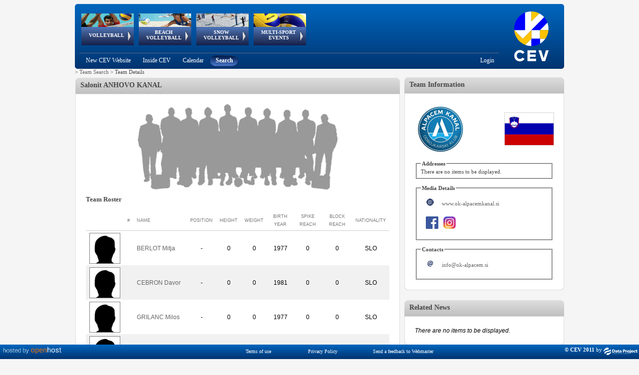

--- FILE ---
content_type: text/html; charset=utf-8
request_url: https://www-old.cev.eu/TeamDetails.aspx?TeamID=1223
body_size: 210230
content:


<!DOCTYPE html PUBLIC "-//W3C//DTD XHTML 1.0 Transitional//EN" "http://www.w3.org/TR/xhtml1/DTD/xhtml1-transitional.dtd" >

<html xmlns="http://www.w3.org/1999/xhtml">
    
    <head><title>
	CEV - Confédération Européenne de Volleyball
</title>
       
        <script type="text/javascript"  src="https://ajax.googleapis.com/ajax/libs/jquery/3.6.0/jquery.min.js "></script>
        <script src="niftycube.js" type="text/javascript"></script>
        <link rel="icon" href="favicon.ico" /><link href="../Sitefinity/ListView.Sitefinity.css" rel="stylesheet" type="text/css" />
        
    <!-- Global site tag (gtag.js) - Google Analytics -->
    <script async src="https://www.googletagmanager.com/gtag/js?id=UA-151722702-1"></script>
    <script type="text/javascript">
        window.dataLayer = window.dataLayer || [];
        function gtag() { dataLayer.push(arguments); }
        gtag('js', new Date());

        gtag('config', 'UA-151722702-1');
    </script>
    
        

        
    <script type="text/javascript">
        window.onload = function () {
            Nifty("div#BoxHeader", "normal top transparent");
            Nifty("div#BoxBody", "normal bottom transparent");
            Nifty("div#BoxBodyInner", "normal bottom transparent");

            Nifty("div#BoxHeaderHistory", "normal top transparent");
            Nifty("div#BoxBodyHistory", "normal bottom transparent");
            Nifty("div#BoxBodyHistoryInner", "normal bottom transparent");

            Nifty("div#RightBoxHeader", "normal top transparent");
            Nifty("div#RightBoxBody", "normal bottom transparent");
            Nifty("div#RightBoxBodyInner", "normal bottom transparent");

            Nifty("div#RightBoxNewsHeader", "normal top transparent");
            Nifty("div#RightBoxNewsBody", "normal bottom transparent");
            Nifty("div#RightBoxNewsInner", "normal bottom transparent");
        }
    </script>
    <style type="text/css">
        .img_box
        {
        overflow: hidden;
        height: 60px;
        width: 60px;
        border: 1px solid gray;
        padding: 0px;
        }
        
        .Teamsquareimage {
        max-width: 100px;
        max-height: 100px;
        width: expression(this.width > 100 && (this.width/this.height) > (100/100) ? 100px : true);
        height: expression(this.height > 100 && (this.width/this.height) <= (100/100) ? 100px : true); 
        }
    
    </style>



        <style type="text/css">

            #menu_cont
            {
            position:absolute;
            width:750px;
            height:92px;   
            left:0;
            }
                   
            div#header
            {
            width: 980px;
            background-image: url('Images/Header.png');
            height: 130px;
            overflow: visible;
            top: 0px;
            left: 0px;
            background-color: transparent;
            vertical-align: top;
            display: block;
            }
        
            div#headerAnimation
            {
            width: 750px;
            position: relative;
            height: 98px;
            overflow: visible;
            float: left;
            z-index: 2000;
            }
        
            div#headerSubMenu
            {
            width: 860px;
            float: left;
            }
        
            div#headerLogo
            {
            width: 320px;
            height: 130px;
            }
        
            div#container
            {
            width: 980px;
            margin: 0 auto;
            }
        
            div#wrapper
            {
            float: left;
            width: 100%;
            }
        
            div#leftcol
            {
            float: left;
            width: 650px;
            text-align: left;
            }
        
            div#rightcol
            {
            text-align: left;
            margin-left: 660px;
            margin-right: 0px;
            width: 320px;
            }
        
            div#footer
            {
            margin-top: 10px;
            clear: left;
            width: 100%;
            }
        
            body
            {
            font-size: 11px;
            color: #464646;
            font-family: verdana;
            background-color: #F5F5F5;
            text-align: center;
            }
        
            .box
            {
            background-color: #ffffff;
            }
            h3.note {
            display: inline;
            }
            .squareimage 
            {
            max-width:32px; 
            max-height:32px;
            width: expression(this.width > 32 && (this.width/this.height) > (32/32) ? 32px : true);
            height: expression(this.height > 32 && (this.width/this.height) <= (32/32) ? 32px : true); 
            }
	    		
            .mainimage {
            max-width: 110px;
            max-height: 32px;
            width: expression(this.width > 110 && (this.width/this.height) > (110/32) ? 110px : true);
            height: expression(this.height > 32 && (this.width/this.height) <= (110/32) ? 32px : true); 
            }

            .RadTreeView:after, .RadTreeView ul:after, .RadTreeView li:after, .RadTreeView div:after {
                clear: none !important;
                content: "";
                display: block;
            }

             
            #footer{
                padding-bottom:20px;

            }
             #IMG_Logo{
                /*padding-left:2px;*/
                margin-top:-3px;
                margin-left:-3px;
            }
        
        </style>
    <link href="/Telerik.Web.UI.WebResource.axd?d=PMrIT5dOWaVYIcpFWUE4nNjJCu6e3a1ajgUKJoGut2lXrM5ws5NWhWvUG0G_aCODSQ2ExCntCiOHAV5GO915nhJ40BAu1obfLABhLcRx6eN7YQufHHalqufO7N_yYrq-0&amp;t=638841126637275692&amp;compress=1&amp;_TSM_CombinedScripts_=%3b%3b%7c637093399790622777%3a5a9fe78c%3a5ca3af30%3af9fd11f8%3aa7bc7173%3a1fe49877%3a946a0df7%3a240e34a7%3bTelerik.Web.UI%2c+Version%3d2018.1.117.45%2c+Culture%3dneutral%2c+PublicKeyToken%3d121fae78165ba3d4%3ait%3a6d514cb9-2739-4112-a25a-b6efc64747ba%3aed2942d4%3a9ad5c0b%3bTelerik.Web.UI.Skins%2c+Version%3d2018.1.117.45%2c+Culture%3dneutral%2c+PublicKeyToken%3d121fae78165ba3d4%3ait%3ac00529f8-d49c-4c69-959c-ada0480fdba2%3ab6cae02f" type="text/css" rel="stylesheet" /></head>
    <body>
        <form method="post" action="./TeamDetails.aspx?TeamID=1223" id="form1">
<div class="aspNetHidden">
<input type="hidden" name="RadScriptManager1_TSM" id="RadScriptManager1_TSM" value="" />
<input type="hidden" name="Radstylesheetmanager1_TSSM" id="Radstylesheetmanager1_TSSM" value="" />
<input type="hidden" name="__EVENTTARGET" id="__EVENTTARGET" value="" />
<input type="hidden" name="__EVENTARGUMENT" id="__EVENTARGUMENT" value="" />
<input type="hidden" name="__VIEWSTATE" id="__VIEWSTATE" value="fz8QSW+ZzECM3wdzmdA+3ZSiv6VdaSVDJo8XnBRAvrdZt6HpYOsCAA+4Rg2Pjsj9T8cdveSaL5sfR3/SvZsvF2/J/PH7mHBCsfc35fYsWHq3yVoDqWGdfZiR6tSbgQyl4RKaXhXRfsuEw3tMq/JFv808TFeSatL/[base64]/n8gr+ozhPXSKPZRtpz0dhLRZVBuXUF+WLbnBJ+kgGzlSPq76sYok9+XPM7MCrf0xIrcdcIjxiYl56paR5jp684rZ5/J+htFX0MvzsqIjGJIHPBgcCpzXwmkRBVjZt6PUcfx2CG2BKvHKELraZcI3Q3WzhLhAApYLm93m+fVPlDyyTGmrRayY8biTpzyz4nWbNEyLhV/8WKddTjiAzqtNqavguQLvSHnqms/6i2Bi+GwG3e41xQIYfB8AGdvb8ha0+ZnFrGHh7sKzV9kezZnygL7nXHj0Ni/wZw3s1lBs9h//mshF9PrrZsliOAlVPInK69QpyNqoeOKf4ajeI5iAN2Vrx3VT4J2KWiEJWe9nU3ZfPkHKADEbJu+nZtVGU0iQgbi/xPskMkMQZMOiaQQYUOL/MW5unLrh0PHUfLu7SCkk+oiquOPlegisI1O3PZfObgxN35Mk8lxunscBPC1ofaz1Bs6gXEnLUWtGLXjaWZOdP2JOLcpeq/rRMv13RdEpz9hx2HlTes/[base64]/4q1dYgum6w/KMsQTvMprKkpm1Em36GeorYctoWPNGD9tI0vZsDZ/jCQlD1+348OpZjcD6cOvmseW1OR1TDC/br1gOMFUbIUkluzM71XdHKQA/xQTyScIv6mjZ59wszRku9+kFgr9sGZgt7OKVp3m8qA9wqGxVok21mZxTgxNS6rEcPJsVlXvOxpaG/HNdGgX8aspNeX5YQQVZfOq82BkiVoDhf9lRnlXkZDVzqEUfET/CGnV2f6Dfn75C5MjXVSJe7oNvOXq+kE4suOWmw/0/pebOEafWP2sFA3BUQKodQbejSLxJl+NnSMsh5kk2o2ABXsCLdN9Mi416HCdU/dn4j0jdM1ZfJ4UfsjnL+kx7C+sD9SIbVzWFKagadlqSlMxsaumP4RtYAzEwd/DX4EzNlV6pPbNFr/FSM7EmO+fyhgy6K/[base64]/8Y4c4UfwnOndbEK6mSZy/0nGdp1IRgAgxs+2HEQc8FBy7OEVY8JyfYmdkudKggC7CnZ3smXC3T87gRjSTE1qOkEJO4cS9sqeTEUzG5L0/p6unvQ3WYEmn9W/fpbr8cURTTrIJrp3zT/G8mhTML6wE0r93Y29Vve4/uDy5o0CXOuFM0AER/ZtMoWX1RQ6xFYDg5zEJVL4ppllR4dvR8mpFNFiEibJLAyWENjCNv1PhIPonxYAV0dFlfDHNBG7DFrMUL6KhGfoN4q+olIiKhz+dASeguxg+zYiSwNQqdWTJYFnbg0Of6W2wlLo8GoD/ViIc3C8nstelYRzTwTldAUurXVJIS9fxq6KUBbVbimuiCLxPSMIzEDL8XtL6UFMfFnUkQULkyxfE1/zjtLSGAZQ/imWtqdDaVWOJ28x+Khdy4aXDsg7uFCQe0ojYrtmYNwt7tKGo1sqCpp9U9g0Yj9CbJffgW4DPbZh936w8lGok2tkYw7xvcuUiBs4qfq1Zo8asFBwVKn7ywmKviKQysIkfBinFWmbSiG2f+tQL435eihtl6ApzxJ/XokAKzeOt+dXzDzstXNn69AZ1rwK+G3w9RXNrzBuuFbjdgaK4syi5TNclVW2dnSHLu0kXgACNozrUljgqsFWtHTVueAuDz9NMpXt7W6NG3j/fQrypoGNxCYMaypPJxeCdrI3hZfrjiXFDhmPIizb+hl2nhuhckNDFlh9CZJf0y9lvbZuB8iKzpYZjGgE/F9aJ7uMU6wk0HpdJlar9aefyQvArwt/bVU2XD6R3lHqEvksd0+mZTH0civLELA7oMwMv1ApxXZzZe0frkcG/W1Wj/m/5W7ZJ7g6J4J4urh45TWcMI7or+yl0ujLFCyMvbZNZggI2k5/c459DJpfr2mME9+YsyM+FPIsYOEv+ieC2az1/wptIdBVYt/1jKwt6Jvip/[base64]/tDt+weILQMSvVU/vcB32s5qDN/[base64]/o0Prv+X1zFzodgWQUDeGudYRIx5GJdJHPRXlGYmn3qd/LkMIUrTrBmwOQvH1u+fXdqeRQHniCRtBfARs5gzKpp77Pm8piIp26PuVEDa2Gc9TtBYJcJoVSy1hMICYm9MeYqrg7//P1mZv7tXUXt/0Z58je25oM1mx0f6UdYVBoTxMrR9MboE3Ea1fZYs6YOQDviv2TaQ5ugJRm7dScydqAK04dsMYwPTXSNcEMLDwhEY4atOOVMHIfw27EPuUZAYKT+oM5SOyWVk1gMNJ/fDmEe0wXmq1ITmhZfHv/cqpj2Y2EhRjYe9kbpl7UBNlbUyYM7t1PCK/7NslPiTlitfTSEWjW+TwV0UFbPwiwJHkjql9O3dzA/TA1hN9mCEsdohl38Bhx3Jx0vT77MBgBvvBb2/naAssIE7F0njzgpVD45UTKUYGjufGeCrGlKrJ1vXs1jqzYlZOWVrscsUd64JsQCdh9boBVCV/MC7To2vpbUmWjulozXKnErRzFbt+aoDM6/2rCF7lfBJ+nfYt1eDuHB99/YWjloOeseVS+fBp5u8NAk27KKYp1tNzG2ogVh3cNzBW89JYleuKf4asPLXOjhwejSPMbeHx0x4mLCMk5HWU8EKA/VOVIQMZOqFMzmnazrR8skbZNfgmfkbKI6HOzQLWeBo+5BupOefzcft0vCgKmEQmeXkUCdHsThKReO5eptJ1LtXsrxSQuDA6qndw+3OaROP/lYst1JC2D6Vr76fHU53v4w0H6KKIPw0qJXkCdVPKxleSCq54yuPv0Eji7AIVZfeUoc5PMRXRMjevptJYSJUhGIVsEoSWfWU8ng8eONQUVGSufPR0RLKazFeBI5run/mg1hzBTSlktLUsRQmNHwN5BAgSD1Xmi5Y8Gyn+cKI05mmQf4NuOvPRSdLUP0MasFgi1uTLboOBd5h/W1dQ+yRVrShDVVUWAmlfUV3d4pQoQMMAMP/vYR6DgKJ/ilIRmupo9Dfg5d3H0N21MwqWyaOVqwJrMZVtbX6eZzaL81ngiiHCW0vHHOSFibsiF/Njx6tPsx0Kyg45QNozlyE1Zbb1TrpOSf/0BoLQ8e45kviZsGfGlLQvnO/fmj+rpLsZsx6eEdiRuqSfaMJIK70Zm6hDq1oOt1B/[base64]/7Ame1vUMPQIMiqOb46lPhEB0kWpmAHrbUmZ5z3zgSh5frPNtVKCzoL747jppfDymvenjib2lPlqOjznj7UsY/dNBIpQQcvqUWGuffs6gxg68uHi/xBcEsjW9Cagb9YrPL1pm7IvrYjNCFeG7pxUJHziFYFMraSsxfzFmNvs/SEFZLMY9tykavO+AtSED8D2libedCXHVrUDaDmvPLYwIM6f86Cj8UiUyBVLijWgSPowZu5jxNf5fY4kXrXVEJegibayltQAbwusNPgkDks6r2USqLrm8IEb146cDWxHdITuZFTSt2SKxq7KJW/HQvxS3DZH6saYkyah1JsLppdM+EOrAjqd+ZwniSLtqI3a28jYbLo+0T92j97NZWW3fU8y1nyObTaU7mdgMhlecsQYDzYCU6WUxG6CVx2LLHH5bYGLWpCORJmSeoTkUeZSPhohe9kejrmzOM3q8zP3fSnuO+i1bop+UGwLCH8HqkcB5eer9+YV6/+OjHuJVTmRkxILH4dTKBK3fMUzUpgvYVpaEZWzDzT4gZefAsaysGsdRfLLVfnpKdjFU5vV71btxoYtLpR1zHs/CsilYCQxE8YDEK6pdf+KKmzfjkOGPt6N4BpzPIc/l9xKIfJnNNG0/exbgocPFJywfs8ZV0Cn0Ho6ey4xI7YRpYXFc24Mppj3oWlc5j3Gs0vsNDkZ4kivvPg5gcM2Zvac3Xxj0uhiU1U/LNrb6chABxgnoxRrJ6/ZMX2FQGORj9t4UjDCktbaJMKwjneLq6+J3SsbCqrRp9eIGHDbiAppgNXHAD+l7CzNNzuNjRcT9IGThipYwt8OBm1XemYGHcuXCva/wKHnwyDAsAe7hGL3gqLvX5VJkigfT4v3FBQbcdZUl/q0jxJo9YEUA4RN83ZIZhu8pXj9rc7BXhcfrsqPjVXZ+VDvUXIhBt62E8fY5r/BFGfBmsCbSFeHPTco3AfONb/dhaEylV9wfZZi41SoMewTtDRNDUtYTrHr7Bi746ogCa5N9yePlcmTYrVeHe++R5l/1pnXkcJ3sk1JWchy71xEWCyjl07bM967qqhdT7C/oh3pIa/HC1+kjqlNA6tKJTbU84GKqkl0isdtJAno0COwv1irUtcnv/JEjsbx7pX6UkymuZiWfelon0u/N/edT9MlVGtngGTmpKeJnpWACCnAXMsVrYdUEs5Dbgr5MaUvhWiLCtqJzTu5Hz31RNMfHWGJZzxFFUo8txXR3s3cSq5GzakskhLaZDeTbjUw+LSFBKMYCg3O2BvoQXvOFhjEY3qn3u618iWAAmfddPf0O4+S+dASIfmQmF/eApm5mBVte58z2NMyYrRv+Dci+w4db1r6lbj2OolEhwUfbWKvebrtdL5lzlO9ShKHWeUpC/eFzv6yNHiCbm2NdTgaGfMxvVUarULJ0iYm0BAo+wA7OV3YGhVYOnsXYUfocaDTxN+0eMNceLV5zRMUBkbrXfyFeI2nsmBpKUzae6T7aqO0z2MDVtFbDUpPNCYauCcDa88+PJgENZOU1AKT/Xvo3uHzzcuBxNHcw7QerhfkPYtP8OuSH5vh7ETou16z2dbcNucGFndLQmBVp6QOE0sL0wA7ySqWauVob+ttNQkDoAChZB88lIu6qOq2ZHTBkrTinTMMnjCUzKfXWq3LvLv3LUK+PruSDG8DGzKUL9NmAzUeQKID+Ie2/vZyO4jcNNnKtKkz60i6oAYp6KdyFgKIVxiqMBgED+aBrxEL2GDTnY7VTzGxHiCIrrGZo7rowYzY4rooJ8MjWqA8QylbLq7QLeJtBJrkUBmScJYF9E8aHBAooVoTCobpRR+Oakwp73cLGU/JzlPvCx9oRF+l8xV5UkqJuNtDAoDIuTlpeOLRWwnNqEUW6ihjsIC2z/rvhlebtILlAk5WXibBDivL96Wwr+oMz6vYDu5n18nVneCrTEOZvZ7j0AB67+l8LUj8bSkcax+kHioec92zqilcDYu5fUpP8rv9xP8RPALocsQ3GUxx/GmZze/hxclnTb5pbpyEaahg8qv9S2wRHoYR0TNcQYzxaMCNEAWHyaNMht3u40G5xKPA2LTnB9Ww037tT4BLOac1e+0ecM1dMvC5gsz21LyAhzd1PRYDFT0FhKsA/yzvihaarE3tDj+Z7qQHigT54oozderLzxnNAbljQAMiuFk/BocQQ4LiBxw+rfJqVH5Jzlbu4Lu0l4z13c3M9KEUHVOto7iDukQHYuUojM7mx4aESpD7908D/+3EumIgQ7TpG53v9xcl3snzRCSckKAcnKErhel4pqL6Fky+Zbof6kspbOa1QNI6YoZ6S84HkGVfdgBQHj7GZZiY9t6KIyQnztlAColy5axKML9Iz7uQjc4T9oBu/Z9aTVWAHsBP0wmy14eb92jODoOdYbJks0Bp5+zAMzdhXk9L0Tcj3s3x09OhDBVl36wPuLWpgGnP3eDVQ5SPpWM8DVaQNEBzaax5As6rxhWfhfhjyS50Uhs4g8uIvz/z7QVelHuujYV27ZHN1DIN+I+7GpMNM6oGm5p/29GH/k8cRECYTlGh9pB2X3OR5Z/nocapKOQPuBcYCaVR6RrZ/KF/bjLmifInyWbq3jbR0qk1bC6xaAyxbxYjZAOJVzkoTLFA1GQcIiU5lj3XgoJnmznN+GrysSQspbF9DQ93+OJWBgOAs6nJnpgbQkZRKeS+4ps8uGtG/GuSOFd3ekC1W6OgH85LZU1vXsCZxoMnjqjJxT+JILh2Mk86UjsJQpSApreQHru8l9oCYPHIyk0sVP2+pNYsg5nNbDP9Elsi3kgEnswXZgne8KbbJAPyAGgX1ecoSj5C2WhPEYfxS6SXKkB9BQkUjaC/P26GZ+4isw+u9iQvtH0UMawtXUMT3yKm7fEY1IlJfidFn2b1SX9JLzy9L9vWEcnJi6jRJuiqOvX+36XcjFh+cX0DMTr4sab68eBuh02i7hbQG9C2HSr/[base64]/1EeBKYA8hj152K+VLfRfQjMsIlkQVNmTxgEg46ORUnLkkf4RkrKAFyYFJx959Uqs6U/08EdlkDpDbvCeLBKPx2KuyamRctiBI26MRuP4IctbVqpQ3tlppinO3odVVMpj3LqXIkT/5Sfl7MTX1SwvR5TWneSBQryPzhsK14YF9Kv10PBdneWT2IrgXJQJjcEtNs68xj8zUcFy/eSPdw87AE2pbyvwxdhTmiQ444iDdXYDWn3J+X5WcmoWEcmQWF73qZTYLqYUhisC/GzBFENqfNCeMOgnOJGVljrsiNRTIURZHs3jLhJ4ytvxRCbOrHUpyTVtJCq/bZkWsyW5p5medyhLuGehktZufmx+eSVzeuuA0R+ni7JQuHY1rQuD2qqWKKCAq+TjRMb/S9dBqO0dkRv1RdC4vj+UBXzhXZk0i63Hv4RV35ODq6m3mBe3GV6e0mpMRThaRWj8cpyfOqZ5xTlBWkuzG+aL7IxAFyZRo/7nMl7JlwHvXw7Vpaow1AS1AsNMzuxgZ7v/HTaUFaIs9M93HTPO5H4IEaY3fRNUD9wUo8HCTMgTwSrWTrHk9x7OAbFm/+HqYPqUacLk6CkLShovi8x6/4bib+APmPh0WsyFeUfrA+w2uygG1f/luBtHTQXJUqdSj/SPZXpj7uF45vGdc5oCpqk1PVOXrKznYiLNpXlzAck1alzraPBP3lwC+4lgXnNhorJmWA1v62txIkTeNUxDIx1P2hb4mJzRcqShVpdq2jGRFFwbMmZN/Ipiaa6auoEvIBEBzAkK0vojMi8/IXI0E5FE348IKW3NG4PUrwj6h8rJNImge+Y2Uhq1MY0RaszA3/tY2GSVJFiXLlxYw0asAe+7LH3bKqzhyM4hc6/JQ0i0Hi+NC7gFsAmzcP2QOmYJoHrBDD0aoOZ/ZBiqtfOAeEouL49YaV7rjTJaAcZMRF3nHF09US5KOoVl2tbHpf4PIV2wQpr9x6UXvAOp5sUAEETYX1TUEMMGfKGH56MmXF8Xs21qdGN1zyP7o5N8ibS/uW2/zbgQvufaiqHPoJaf7Amiiik3Y5Jj4hDXKZ5pn0aLoCpXIm2Rn/A/0Kb04ZDHDSwRuXMzeTeFca3APf69lXpW19crGLNW2CZAqr1PTBa3EHNuQfaEhQmKuCuftJOpHuttMshnhXUslqrh2wEuXQ8z+rc5rR5UmazI/zj4VjIOX7PrRy1sl5a2NFDKo3mqzW+8jydM5M9Y4RMXwWE59BVE8Ik6RaUq19gnGJDMF/UX+EcbSZ3ZAWej3ImLXCowCgfQPN2T97LmTvadaOLPeQG/nt9xYjEfUPYkiU3nKGnPjp9UG5r3ovz96BU7/TFBvzIc1ctKKR0EMTpm0p7uefQWh2ZB+0d2RqpznmsGNOA511viGGmK2UDRaeu/KvvWhzUsLpSaYJBqrpFCtPkphV8tn/Jw1ODUXqWGB0bBq1varUZ3LiyrId1cdJgweIZbP1yH1xyMhyNXNzuKlIGnohxmLhH8DLkw23ROU6qVv+tZLt3Ye93cGAb/[base64]/hnXQABGK2dRow8LqrBjU0a/MyRg25mK6IawxtDfa2WsuaxZYnIbOUNOsm8PBNx5KSxWElL+RsBfxCCXnQKxQdOX9x2yTzsilSfYIdTwGlAakjDpdhoU5s/V8ISNrzYoZjg42A2o2hH9BRe9dViQEb7ixS6dzdzoRa7QwGAtOzmvZrNxroDqkJILdCca/ovryp/tOd1Tqri5pjoXQ8B+XL4wwikXn2qaYMOBXMhoxxBvEXjqSPLRKkM9hlnfV4MPRfHL9En5JHDblRUzO2DUlWGnxkFquCZza00h1uob/zxv5sHww2IDS7LIFXPc2dN3eVKAF/KVQ4tbVKXsKwUZjf2dqbSXoNWnOG/zQJ1BaOJ3bgF8YNU8nWVYGYqYovaClbTnrrl1MpDYsBKHw+KKgEghpLrwrEa5iwT9p187g3MOHp9JRWzf6IPUTuClZVb6qUd5FjEFoAqTVw0p10nghdAMmBrf2K8iDLLMZIcLmXeOC/Um9WLV8/mYuyWR+DPXMhlLFK+FJedyZN/s10JdwXraMqvbiqJ+inabBZeA2rIUpEtWte4iXv0bx8IRj8dutdlHHpqPB/bAmNmxPq/yiyckz7LQL5OpEQlSZm83/lZWo2Zn7FeO3hUZdGeHFSJ1wUebBUrnhtxJ6BT5meMYMp2bOSjJ5m1y2sbDGuUMaYJAoItCuTcEmQZcHSYO5sWVD3vKaDfvSiuaPQreccddYchU0MIKfb8hbGnku1RUtW5CDj7od5ymQ0myidKpaG6WVYLdQyCabiZaGAjJXdjSBHe5Tot9kmaR9YWhxWAwrRbh/M0eI7fLTcSl6q5NDCPnj/v9+XIL3g/AhC93t1vEZ2o9//BfpdBz0FjbLSSDYtIxue8VSlXZ2tnww0Kybg5Ht92Rj2DaP/QAC1nA8vzNBWpu/Di3GGeZfj97kNg+Afcuyi88cKVHYo49VI3wF1pubJ81bC3w8QJq70qf0CqpdryrvJP3RoAvUUfTInnR7H7SYFH9/uk+Ttt59jLVjInsOGLwJw9tOs8EIhkcnrnSyrbI6jk0IgCmI9E2KnGZPkumCiyy2J2MVfJoVjU/bYN9rdcOYZFLqzqf9i6uDuFYm88oMvvl1QhdurGJ8sNW8+HvPfaosoCbd9cECsHT3w8bE9lM+J3+hSrig2PwpoEnuV73bLX278yhDl7KelQmFA7ruqqrS5IiBu4fFPZfacOkTz8rhsfcESbRAMHh6Y40uEGHj//IZGG+76O/NONWjyUAVU3OFMTy5+otSLOhosc/5ju6m5NIUVTtaWoM44uaR/tzN+UMClVW+bskz/VY2Tq7kAk6AbGvu9V7pXCmS7FDkh7iQQHtfsr4t1MCh8Xk7Pa7uy3SPnI5wYqrX8FPoWcBvUDUzhUL44NNqLwXWVEjjIQTwjD3L3wH+1hZetI49pswc4UajemuwUtQHNQp2wReRex4n37mB1/nERekPA7+xWJG0evFuBeJm9KpdqM7Ko3SYfmvSXOOLOyzoVeyn7dUOTWZ7KFG3JP0+BWBB7RnFW2l+szobXB69zclStYGV0EMZHvQmUqnTazGkE/OFg8ImDTmaRTJeDdJFvSDXeeapEVLaXGzSHHjGMKwBnSA5sk/cZ6Tv0C5trnzdyCSSRUol7ybTwfMsE7gW5SxGgB0UxyXy3d1f+IEau9cjgWci91/4yKjf3hHgrLaaj9MOLFKSz0micxSd6qDu1AAeJZaIeXcopONiLRF0zx58J+ygljP+gt07FJ9BqDPFQypxCxBf24EpvwPYxIuvOn+p7XgNDwUHv1i5bGU5cTUFon6Tcj2w65RXv2ESzpIQ5bXeL9wkQEDgcjCYJO+B4Y7LvXDce+3izQ9x7gt2YR7YcT4rAdur/[base64]/nnXveWc4HsXDFqIa+Rb3+BsZAK42+TIitgPpvrKLo4D8xhbdPpAen0OuFlmAK7owqeRsPamRtyZOt6oAhmBIOIFKoc/[base64]/dwDXmnl059B5qYkQflPPB4fBftWCKBqBPjxYTCziW4uje0Nh9YqznL+bTi1y9TgpfvaAVQ7lqmt9jBNjHebMIOe1zw1VLc2ZDGxUZ22zckTMWW+p6li5vE6rEoT59A288mYhdpNLrr9WJK8bIuQTrC2GGVx5IF36hwhHm/ASZN5U7V0s9MWVqi+tYLJwFnKuIrUUiLgAX1CloF0Icf0BgQtGlr8u6fr9vh0n2GWIzd+Rh32gCL8aGwu54pij8+Ec6WAjwgCSkeC4PtOMtY4kvGVWYJenYTlI5K1+2221Enat15b7wQ8daUM19V6U3khd2ViRuWSLgUeUMww4ymBL7YrkdAfeoRYBxt/[base64]/l1BPCNYYfBUZLKGia3k/ydUiwgqmWGS0of/SkrReopHcQHBHcydkyPqxNp7IzbrSMfow3KtA8lx+5wM/L9jj9SbFlo6eel5/AhFX4vrHE2YvDTbbLb/qeAFTL6Mq7TuuSSixjcVSeioMMuTdcNWvWQe6ujIYcPSVBVnINW00rV9xnvGQIy082WUq6He2Cg2KCzvgMqYntpGVcevKJsLTDscREJyG3HiyAVA+q7NY/oscg+fwh3cRUqbdMsDd71V2AxNa8XNSuT3c+rjjC5DKCA/dswE7aNYpAN/bmsvHP7urD2IH1woQikmOn8R8WiDP8253tLwWfrLDxJfx8YEyPvTHFgC2GZ64YSiC39TR3cXhq/Ujj3jqTuIgXSUtA2UUSEFrt0xKFzwrLnfbqT11EkESeZkaq9c7zzRwZbqbxaUu5fZ0M82uC/vYWje5H/sPC54ZjMnIefDPD08Rzg3bdH5RAAv8XpHr1dEPILYmzoKJeZIhxbBla98E9AcxvGGvBM4TyvNHxY8FvvClqlcI9IbfPmUyNpijQFx7mPOfcQZp61c82xgQL5uoptf/o9oVneQj/G5H7/fqRLYRlIc1nXQ0Onz1E/a6hm6nYIt2uzenboJMosd9z07/V9zLaDgMudDyeb8bkaEIWJdrYnKmyPYEKE+EgIgT+Q48c2eQRvM5IAxTWErwHosmw984mzQLGu3Mqs32D1MLYQPEWh2upjADNpM1/8O9/4fco2D8rq5z5XQ/[base64]/PoandQmpgQKKgU6/kYtVd5vpi4sZ1H94PPZDPDud3slkjoaOoKyIEj1o5hgIOvxbIIBPcxaVEaoSHLn1PFT6CJAMREn1gworu9+2sKLN9t8TLFHZW958NwtbPTREhHH+06zWUszDLwgRwX/ZbGvSWafR68nwX26+1cgdm/ZEqYrCZexeFYPnOUgK7mgfRzZGeD0kV0vGjTAMWkg5E/PovECu8YBAUNHm+Kw6sNlTNh7ansTlgrHOwtRZTWbR+x4BQcEPiYrTbL/[base64]/NxBMvMuwwmsMZCXgQsrLz5h5ONiEibZlaF3i7YLqaWvdecerJ6+8TxsJmCeou0iqzwOHv6XfI9/6/[base64]/QSJ+JalpbG7Xb2dnTildyt4yZOL+PIJBcppuA4p/t0BYth+DnMX7GjFEkTC3GxJxUrwz6sax48IRC3dYHZxNgIT+5FxnQxCDFIfYEX0qGmYKCidO7TlmzWKEY6/TQ80THnIhcDPqN9nGv/tyzIZzfuqd5eQmph5aRxQxx1OaIfaZWB1fatR3NzRjaMCU7xzRT/tqeOQaDPI3bnyhwxiz3KdB/E/jE9/2HGicnmkQKrE6iwD5dxwDqX2uRplneTOc+nsmDBQdT+MT9GV1EoCVRxDQ6NouaioiEA456fb+LgHrkwKWen7ZOPmRaNkmGJF/iPyiJLiM7qJKb4O8MtlKx1IPAJavifM1GTas0SOw8B6+kbjUx65a8QxUrU97q62cJjwloIgPFvtCN/t69zK9uG0v0egnYkrdymxIhj0I2SeW8zlodT27U7c3Locx9LqzUEsmRoAcWbUiZbmmpuNBu3w8hq5xGfQlIvIzt7MvFuxmHrtkQQHTRj0lpCoCSozmHqt+1lnSzdzjWKPeQ7Kbje6RCSSiZiNRj7bGWD+GQhYwHCDlQRbsz4LdpefA4zxUQpZ1vTti/RVKUmZanI2JnHDbkvFUsxpVF8USCzd27cVogtSZPpFNvi4sBM/pU3YtXt/ShXssmLd0qStEbgGcDAyxPpIInG/t/aSqlplXQJCxCjuvTMY5PJptCu+T+HKn15LhB4ekj1LpUy2OqUeJLmIHcc03J0kdYRh+X9rUsIWxvxUJNWDzfxW6UXC+KRpfurmn+PqOUObBmt6XK9oFAN/Gd6UAZxRiBXBahbAmX9yv21L44/1dlrXHJIWZbrycDvaDX+H/2z2kCQEqc2W4UG3DcgoFUencqVj2AnJOOILcactheIm2V1Xju7piDeZQfFthalmLOq9HrRkMnWcIxUmQmWRisLEc2lzCWDrx9EVgeQbNhNtts/w5k6Re0JZ4Rx+8EkMTvqr1go8B1L+vIUMpAUkg01cQfkWC2yiVwPuByC9/w91C9j9H0eFa64CZV4FXM0w3WNI0/LsjeGIsMs6W9GLhlaL+iBAi66klerhvPaQKp6ntmwmGoOXIhJ9huONuzMbh+m4cpBxnIjGsVc+E9+ZwnIUw1+dpTjmM+dq58j/qvY47GbAxivXYns4mJiXIJ2SEyhhTbCabNQ9k345oLYWXAD4jUsQy2x11a3O9wBZSpjPnkszs6PVMW1r9tK9/5evxbLJEGsD2xCjPrdNTSwE9EElEX4tJW6qWS1Tv9NT92Z3up/PAe4BsqlRfNIwvC/hVaB0dtspiu0yHI+yt5QJeKk2ZqYsqVPwXIL5T/804hSWwf7X/Giioy80iTpDDhPeobYF0UY1rjIpd2oXD+VZ7jn1tm3JqQPU6/r3zr9Kw8IjT81fmXW7ZvMWRjg1y6dgdStJCMc40o/aDtCynWKcmI1jRhJt8Wy9t/nagTzT8hsZTOwtIe4djJjntWwpxPlWs9+gbeZCfl2VAJOd1BRqqdPbEsmdFlEbAm1Zs4gEuK7IDMoEzbsfV6gvpjn/ehQOGAd5LHBGbf8QqpM6s5qa9H+M/YjRWU5Sap5iGmI+l6hIzuB92Svwlc0rhbta+ttU5/TkpqHpesdxokAFpVbQC/oY63Z1HsnoLmeL3vZw8ner3ToCasuGRZCcI6xp4ANgZ6ns72dXNUI7jPxzwUgbnzm+vZPCznp0wYTzkjNFyO4Sg+8jzTZL8oQcvBOsmwhMC0lL8BFfa9OldsJttuVNaw3+fKauEC8LfsPmSwGrPYkFsYN87uRAPpOEkoXB3PU0w+fDGjPydp71EmhT4m9/Wxa9W3m0Ennt45RzOSF40uOJmoXUa7V2rvFx1vysNDslkOMvwA6dJTiNQuApEZpLKLN5TCh5kh8DKospoYz0MGOyeXT/ycHYC7qLmnnudVFsHUdYUyjLNnDoO/rjeoA8YIyJ/6Wn3KSz8iJ3KaxE0FmgLkt9j9HZ4Bkp71pNdOQhQ+gN9dAaxUHjAfdsCYorhoUJ2wA3yf2bqRe0S+ufcAczYAS4BiGr8PzloBTuBT0E5r7ubSVT/mygkx/XoxH+qVbQ7pcQDVNO7bebNxiVHzfg/pZDSSWVApbb4UHScUGpSwXu68CT30xqW0OnDTHUPU2WtEdRQshmjbiin7L8d2uO3QiywnwsQ6XtJsEdKKVrub93JW472L++Zpq6Q96YJ7LM8T2lH2YgM2zsuGPt1/r87gksCRfrdYWjhlczKcxfU2poh2VU8RVrsLKYDl0pPp2KnA5ORw+19qxnBfxJButueteYq62VUUZjCXIWoy4yqddzvHwstihQtolLC1TG7BSsueOeheBqle7IxgeIEfkBIgpiQfNXhizW993Co1x82j32NpCCn0di8/bGMU605jxKu+i6V+vKlOWByMVzVbYNdrUKYAiDy02mrcgOeRJlCbTW27s4xa3l7BFnqR1nT/+u1Kxua+42eWsXreQRGp0kQwYNzfoxbp/rX5BFkK7Btx2T42VDDu+VR3SUpgX3hWHGeVmX5TZQK/u1k9jec//SIxP8R3n0kYQBQnptiG/Qu/PNpdTB3sZ4QqLOW+1u0ijmAAwL/vSCKmw6xs5XAY7MyPicudg25pHIeaRiUJ+L+CAqniQJ4bvbvEsGdAnAmaKLopNt4ing4p3R3vJWjGrQF0FRLMc+ljoU29tLlnUc5l0UOzbhfOLhmA3N7ZgsIPLV5o7trhksJP4cuW3fnFPshHqsBy5se/fW4GRxv5NrvTIe6J5CU2EcENmbYzB0VjZSZ+eIO7wpgClZL7joMsJg3raz8XL0V6S7HrtX8s4wlL+Hm+PKQtOXQTiU8oAlZN8mG5D6bqHZTM1HbS2uYaQorG2XrL3RwYHPE2O3jbq4vWInLgcdpmWwH0o9QslG7moGI0Enj56EIUr/y+vdLRDG4yt0mZBsacxLzZjbgaq8fghWfeFOgz2MJW65nPV0xEYaWta/JS/zGEqVxeXFPr8H/9zBfNtpl5Y46M7tFDzYgxnfzMImElcBqiDRlg/MJ6Mw/0Iw0jmfWHz+9cuwGBDu0dLWdh/FHF3122PE2eIkl1iIaOIE8V9O7TwZKk6goeiVUK0hepCU7mIjVw3M9HBUXjCiMh83w9P5A3irW8eI9Lnj3A1EkqcdPsWRebpuLJEKAf4eeYyxLHQtrpUOvFFjRvwOl6itBK94QY6uHuEJacHl29qq1JgShJBN/7QWxvjT4hhCUjKLdgEalyKH6gSGAX/zgtBJCCgCTgVL7ervHGywbgtD0kO/Ed2wCPPKYSjMEsCJibPrPfWq9tZgq+tLJA0zOgrCtmGkgkzZzXd0+jZ1Zc+/YBX0Quo7FsqPG6wA0825Tfyc+G4tneE2ZDX/Di8SYE2cqi85AADdavj/KbVCIqNP6mEMCMeJoKyojVA8SX8Hri0wXNUe6/sMH22c75T2gjkDQrfAx2DQPiQPovHS76XIblOD/u5YbKEzpzIayoNhYES5jw3WYtDOnb/Mt3pU7atkQt6ENoyVlrYbAvuqA4i6PJuSxAxHIND3Ak6xWYZjW1pasyfMZXtPnoOzy9K6QCuc8cULQvnnoy8YQW0giiK9BI3uFe64H79+pLX8IKDSaZjoDQxWDlqJqP18FXj2RKWNCaMl/a5rBK9j0XSLZHqTBDAVgqxa/G05KZ6MThqYxgtv+vTX6qQPHgE22Y3ZOgl0NhL3LmP2EkeWG21as5S9SpLAwfXCUlxeFbAFHnIO69tH8BIlj63hunn1Si2tQF6ul7nt6245CLw+jdT06aBUvlKu9tvk1P7nVJGsebINrKQXezp7JIEes6jaMSEGBag+T7Pswen6l+C4ZZ69bYUrf3q+lPLh3j/8GB3A/UnLM5zUlStuisDTu05UMfUcoRJ/FuO3Y1R8FqUm0LgeujO+nJt3lei4pEoblEvAAwrVNWiLFYLkPdVVQ/7g8JrnrX2IzYmF3W3cBsg8TPJLbyDGqJnr1Thi9EYteHUEV26fBAc6vQzhpwaSX3p++8upC97knyC7nR5/LTcl3M/clNeug52cs0MbY8iYXSbFCkz26DcGPoVdt/X3YYCWAoX1tev8DZ2lYXL0zq/wFKmsDPPS8wJJ7cE98Htdf22rYBCJ3RnFpK0+lUsc+dYsG5Sc/y4+wG1FfFiv9/XLnnYZJDj8Hfm47Pq3OWftNTyTcchUxchPrImm0YVC3Nj8Tz27M1VB6fr7ugvONyomV04+rtpGHTd9Z0JKWMmrVhQYyeyWt4i7ifEoVa0fEncFqETwBTG0F+36rbfhFAPoxzmoL9fiT70WdiU91qlzODOEn/mkNnpAWp6/lPiptK2N3w3n1wdgEfKBpuY4O05+YX5aMzFm27tDTroE2hW+x+QfeOQtska+/XaBB8iL9N12jhXYzxlcsMAJnmNPcuCgIX67m/JtRNhlW50rsRGEGY6YlVymqOrNpKHSEZ77bLylcqQoFSec7Y5jfOqauwvt01ZrQHPljuCvqHLFsPHIkj6YQV8s/S7XbRvpLqWk3KPq1WxAbmVTnS0G84xvzpXuNEPn6UDLDMg7zaFze+Z5ZzucofNcdlKRbP90W9CWf2Sii8TAjyBzBM9oyCfZfIxHF5paIfVU8x8KLXxpjJI2fZ85oBHwVNI+NVuz+XhO/FMXVFUdS9FDZcmjo82csI4QWyCFBymUA1BH0h5GK/N8fyzgm/QdeBP7feJmJleBTGPxciraY+pFrsk9zx1udwdG8v6EMAD/PWhJF4rPPtOASrTfrzbbI2VEsYo08i46FwffVTDKiwb+AhKIqJ41qDrWO4zrQ2ekiXeg5WZmtbxpNwwmWyTAtpGdeXcTXiD7veHT8tnYU1EgUhMUOubCqpDC09GWDzJdtOFAcQcsz8cXIoF/zsu8l9aUMd0g3KfahczoNdfUCVZjgqOpO9scNxSdjRu11Qg07Ir65Dlii58tFArB+dTzFLulWH6SZetIL5yxCmhLMpwKE5FhTMIMlF3GrYle11mR+W5rtBXXoTZ0NAU6JSZ/ZtGtFaP/FMeE7ZB+aVzHMikperw8bKTl4ufcuQ28ECkL3jQn8nYAGlwp7nNJP6Mhx2EocZqaXRufo1teMB+O+fvI4yLHnL2RYh179vl0kYzx4HrSWJJEr9P1TwcmOKdDNGmYB8Qpt0Y3BEuc6D+ssEOEWR/IA+gSiuBwzH0UzxoX8npLOIkvaTWbg0pFbqNNlwWqjcYBGXGh/SsPbLzqLcCoS8NyhJQCeWKqxmorZCjzU36AxLAoGtkTh7CZ1dAbTrdHLvNQvPsN1KBgLMYUN9sbW/Aoqf1331LXpZy8FMvwzmu0I/iMcIzfkqf3gpmBOq+LDirkqyBULuPhdM2icZkgV7Kr/6Rm42mbOcVjtnmnRF1tUf6ZBJ+XoE0ebH1A9TyB+6GT2YufXkU1Uy/RbSyKsZ7t1as3aavUTPKyryYvoFQYy56D55PN+4Noe6eQFgKrSLRZB2lcMLrUfE1/2S3Dougg8F3NygvswfTPxVoPnNVvBlGz4Vr/SyxJYZFKvSyIXKS3RBGu23e9uhCi4d2Y4C/HbPCVdxzMvLi1+BOIqhWje0f4EOMS0671avwSBADMCQkxo/bfgS1IUpQzU4elBL1QRI6LI/bvOYyb9wRkwwac5vtbmUzQbQWhMZRcaukQcyyvrfYEGwBEeXG3kLW+ehAyXLu0hUvKvhm+pvfp3qAxg2lk/[base64]/58N/jiKGLkOZzSSZs2+IQcFxntF9uUyCxjoJ9VihOIhfdIb9Rk1zHKrkPflVc76QomS3DD/oX+Y8HKeE5mbiiZlHdEAkWEfoPU8AxJggjkYE9eO4X8TwgmjFii/qN5hIsGfCV2UdQyA5oZjpToTJCEM/dyGV/aeJ7aHgFZSIVEVEbvAhYWqNVff17RD5z/DlgFgjGPj2b/THfy/ZYnPY1PMj9SXPATWBqUDQJtqDeRzVHYwylW2dAa4AdIYIvHBSHN3sCV1LiE7fRs65oXdKU8ngzFGnF2NcA7UlOhzqPuUVKQUkZsEatDJr8zzbAt4ErsPv2cRIu8lGskgV+wEfsfFuWY/N954IuUNXvfiTww+B6VWV2gRf5IRmXHBNt2BS/DA6GYsp2lbMxDuzcdQEF3SCC3FTSUO5U7115GcQnAgaPkxRLB5cz0W1ni+OK8YvWn/Uk4tqy2tvzQ+UBR47DLyvaI/nHFZsphiBoJsVeTpvhEHhZgJTG05Bd4I+2eRTsf/5B9aolIB4fHiTdkIjnT3SIUYHEEvjuiO73SrpTLD10a1qGMEfPRXhslt32c7M9fYdVu4OhmdsST5ACwqZAOhRAYBaUpxTilBVqjPH26kITRlh+UkYRk/9YisS9ok5LIwsSl/csHnbAUd9OuseLIm6eRHbKEMyn+qKt278ktlRoUzMZWP9wDxDSbzz+KxVpzAJNAn0qiWcaMbFwOpWKJFa0snFoobqg/87O9TXS8P0OJrZML8PjtfJWG/Tkjs6C3N9L+eTuFGZz0/Ug1HZInIeoEAselRyZ9oTul/1gWkr4xBqOv9+73zAl/NxbCXgdJskoPJaOWTToHrXZT7M2G3fPyidMlik8Y8AQ+OWR3nDrd4KY467Q0KUJMRU/pZjRiFEECWVdb+QQ4iN3fSF+9+3U39t4qGldHO9PXA0p7YbLDYwoP3sVhf46iodR9OPdu+vAIcyFXqDLH1yFg0ugXT06sXA2o/LtBn9QYeu101Psu3ATgeBxxPfIKF+OibeHdAsxRf2pxgwdUB/kW3UWx/kNPzY+axOE2hzT0IhdJnUj8+HbFDvLcO6oGg7+vGyHs/1YqVlAlkMcY7r6RcRHzTmISskuNy6o5ATH85wYX2txT41+T7gOXROxptJWzfa8YOXIVy52PwBEYIxYi5DBvYaa/OUXeVEwS8mBSWL6LGiFfTGktksvw6rUfO5VwiFllZ1KlsQ7uVPkKF1NgkooeoKMiDpJVZNE8tjkhr8LrnEB0c+fAEbR7xZYKM9JC2xni9T/UDqBoRpBDlSwrgpescFDmVtCGwhpAqy+Ut5sL3yy/G1q2h2fYSY95M1oXmzDuN1E/eDE+c7YW2m6hbKjed08vEceCvsPT1NB8g6G8ao3swUOEAMUYg3T02QUZXdC+3v79j8WIeU9w2uBSy/WSiZ/3Sx39ECOxpwDSoJPHecKveSKy7D1AtJMXdT/aN4784p3hNa/4bPEg3PWvmmQQHbbNUqNBcBIT68/TsXWeVXE7vZc1C3bpMRtEXL4Y/sPdEzrYK8azXlgdCIfDgwBR2buvHEotCBmwMIzmNLj5XkPDk3kwmiNu0nCsz7mA1/YEqB0VH02IR1ld2W0v9GL0qt1we2Lf/lcZK49/ncvbOH1GzW2oUNtDjGdSWRfPyS0cBXYEhDUBi94pMibU+BeEYrLMGmX1qHCnFjiXq1vdQJ81kRjt5j0qhJnh9KyS8T4O9NJJlsl4frs3sdWRgm4C7oUW4MmCjmxKQivaxSfidrOSET7YstJL6gm/vri2hdGvVnYHiCotiEDybUCOVooa5/yvjdTS0zR5QAp6vx/Vt6fu8wwdfKCyEO95EALWtm5rEfwVgHM+j9ZStDjNboj4fYfWhJ2AOGCxRBTG7Ep9YWddd+++vJLKF+0bCloTOkLE0GMAy+9NLXwWZSkI03/COaONYwz/2AuPr7vu6HIcutOmVugxdM3bz5djxGJMyECr/0+bVRH6paA1d/LLa6biQ4QvaSG1BoRBK6dTgCSrNP1n0H9aQcY/eOcGfFfHb8UmMSWUozQqg3kE3wAYG8oFfMIYzzJVLj5KrHVS9qInnhY9kcKoxqrY5MWcobPzQQpiHKaSv+wYFbarLLfdbzoFyBxUHfW7352ilqyUzEz8CKCuGPXcbUzLtu3zPP9zc/MuNbHqmp6ZETkKKYNMwKW3W/w+uYh10ylEUhMMoL5t3+a4nBB3Dcq+gvFU0+ztMEI5N/+Gbr9fBdukFsuNoRWFQCd92bKsB98V8pcqsRxUWK7J3V3uSw2LZLTzWiKGJ2pAyESuWrsx5s+HkH5EOfkFJINyoYjig3OXNcIYRqSaHvPVSvecl6dIWNs6EcKd6R+ylFE+pNOsVPBvf2eI7W4pPyEff2r9phfumaQlhMI7R6po7/s7gTS6KQz/3GJoWqzl2dGusQ4HVmfl4+S76Xl0UwgWSvAjwotspx1YH7gvzvakHFoA/sPndTYw9N97aiOD7OgxTO3NqCpok8mpDqfkIc0uJUlgaY4B7Ckhsht9XuibF4NY/v7vxNCVXfwypoQmPaV7hGy3JHTSU9ADlpGvGl6VnLdcAGyoKf5/bNBfatcEn8MTarHIm6dfqqypMx3zMJjCc9c7lwLrPiGmm8dHx+xZvZVASpxZYA7Wxkwb4NWXqhP7wwYSJuk741/aXbajP/sN09kcuHSa2BBOfJBegcIvOpw9/xdxUQA55vrg8NNRnMcymRiEbyVy0nTeIMlIoXBrekp3AQIPbtcVrZNOpcDozzjpCQJXjlkmp3FRMHPkPNqtgLiUS8cG3xPRw/6/y/2UMCP3Gab1KBrTeEIzKZbIy7RZdTZ/uA+2DxpjDFawU185/3R2A45g5LibfPhy/so+L72pZY9tZTnkUZXZfjRExw5hXeqWEIhSNYbswmEJZsEhVKYq43jh0QMJoI1I1yHx/AHHXdLeJe19Zb2Mog9CVbEy3fGxbBxkj7m07ZY1MdIUU2CK081QsFYwNXmhq2Hub7GG9K2M402ehDnmf40aQHkVBiKzn+n4zuijeRzRJDLXRva63szJrWt/PgeEH3xWgGwZzwPNuh1/KXSnfIlK8dhLOWl/xkFIKXSVrnHY0NHU5IGpEKFOw2vVTP71bEZC/Lafik2rXxXK67Hq7iE5cNoezT0mMlog/M1wyw4BggUKtC0B3UjKsTdWkb1Gx2vNFhiIvAhVj+BSSnV6Cq6MbNR2aUxNTJ/8JewFcxKoppbrAvuBBjB2cxmFxIBeztUIHURIQTZVscUxBJknto0KxpuE1MN0xQNDrTuCNwb2A4D+WNJWlOoMQa8+Tty4EkP2+JlioV3aJwjFYCpqtPtVbZLWmWm9Kfj+8TP9lNUB5AwAlO8JEsr+1Oxdq8ECF+gyLsQfpuZpcp9tYkAqH0im9DSebaqgMnhXXE/ko2JwhBajRTCMuTTXrMBiBus8OrKMYKAydp0igX5nxjdAHk3Q7qzVQKN6c2rLi0VjgEDWnKdT/MXTtej8UseCm5K/nVC31d1+fO5ukAvKrngCcL3Icouw1aqj9Z0yxG9ijYyEijq/SeyJ9It8bMu8VRPkJGT4gQohd/srVK8PDb43hSdRdtV0pxfZiE+IR6J1UWleXENcmAvaos/M8nnLk32QrLf38BnTEh7S5OGg5vAUMOfYpiqL5GUgvYbWp7rbrkzdWBuhCI2twpnWnhHPYHPLRMsc2pef7W6le5tmIH+5tNU2Wyi026oGbHcRbqVk4y+nPMFKLGM+cvoRj87qpCwkArXH/2Lo0BBSmP8jco2HM5bPSubEJNv4vCDGo0acPrH1NqXgQm3xHEZ5EMRavWtcjECFOHtwKHHFevII/IpgEl/8DeZnT6pE0lGBl8ISAx2HkEvr7u61o9y4TDsTaBxK+vN3UV5XTVZdfhZwNH8LCrTtC2jhG3Tbatt5cFxt9c09L9jb7RKrnNlntjBShVEw37wlK7B23AIsdQHuUFGo8DKu8GU09qRh4kZBLt9EvB8/ts6e3TlkOsp3cJbpLmz06HiZC7et5XwHlo12GL/iYMh3giWXeW0eeP3nOb8/Gr72xSQRSiFHbGL+i9JI9rkb6oRrL4qIGPfF8DyYvW+lWZdIWZeDvSxkc9ntyXUkDH8TsxmE95Tw5u4yWF34vuFasuV57/r3W0lGiwoLXKUL36bICipavON6xaDj2c44n3sQ9sYglLt1StsCXeFdbpK8ZESV1uRjZnU85FZrhzWIdp4Saaf5mlZDfNz6TJ69Xh8a0+O5K7BJJyUAEfe1KrqLya+r7PSHZQaXLfbNgvtY2chfeCM/eLOFza/q6zp9vFOeItW8PYbYZMr/[base64]/yNSf1pREEDZP8+fh9bQ48RmWHcErdTJxtCZvRR/SOaqbIxnFG0QTdSazbxP6dsCIDjg37lvFtA1jymf2NPYECbIM0cnLGcuWOc07LkrebbZuVtwYep6Aqn/xIXulNwNRmdcC7AjkMLKjf+tumLNIT8NNJrN3Eik9VUojh0g8kmQpYn+XCwXA88xtWs9GRhMGG3mGVziIj6w9+BwYzGqfLCWmT/p4bqk6+WvoPiLEXxDea1EBPnvHl3NKK4Fh34yMPaZJdb9Om9QJCa2lEAHJ/[base64]/uI1aZq4FPKv3nCpUTiNV+kV/B8W6HPN7r4RIBtUNLgsi716kl4KXnDKw2NsiPDUmb6FZzN4Eq86HMiDoCsrI0Taq3wSuTxNkWPSVX3sQ4lXCUKptFsToFZiHk8mkuiZZVfb4KugAyz/I9bXBx1M0qi/zquy2ZKaq9XP35P+TSyLLnIFET4z+D7tPc0WhJ1fb9Z9O6I1WG1ShEOzsOVTxaFe2yn1/ZMqGzBh1lXVMJAstMvf71PqAXhAv4LSseRUZmxYbIy4qEJFnhFIyMqcfKMsLrfulLJIykseCheeHdwKGPfPJR2GULVnZfuMdFTgbooHDIKsY65TiPIW6oPHw1TB8F3tY8XwLS2SegP3brJOHIhRWhTIT9OouoBgdEw8ymChimvMR2YIhMZ3T/Y7qPkktsB19GQCnTpcsYiuXu6yO3IrphpWGI77F8+CY8ZdH0csAPgrIFA65HPatfRrX0pG7RlIvSEDntX+AicLXg7mhAbnm25tYGw7y3tkMh3D9OaiBPYCoYPJrGyvhaA9LpnrGpQQDsTL09/3vY3SjuQsFCkK4E3Blp7OU7eQX2qyQRBOGb4qBDwwF5WSC/5unMKMF9hnZl+nIp6e/C01vuEMoaG7s7utDij+M/82HmaxVn6BnNuH1FxVI10gMYBDXzE+pRBFXDe+lU2wAWlWzEkdyoAg5v/YgEnpy88Ay7DJjxgoc3BLTZ+OJ6vRl8nj8nx5MkMAoyPhqS2TaFZ9rBHMzY1IXlAbvkSYI3/r7Rqv0E+H5mpZBV3GSJ5K+kuXSUU238GjNM9TygDar1A6/gyOH/NuaTdEZ5g0c6YUNuT8+OTzg11JjlFfFkCS/bb4z0vS6h1MV4FkC6cyRbvUejICqd5pARNfPRl5dbiZyvviuJdGJf8SkgyUqSg430Z823n7qTnmT4Q6J4QIsepnYzMlXqMOetpHEqcRyShYA+TluG5olE0/qfa2fKgmsVt7pWz0lhhanCz3ssExRg9G/S1fmXbjX3qsUnNJMSdy7tP5uqOevWf+L7/GtggwncQbP0ISlyLH56sdEyuywa3f8co4WNLCjFWrQV4Vse9Q24DCZ8vBEK2xcOADzKVyxAcYMoIcXqF4wO8LP7WvwoOYmJVfrvFh2Orny2blOfQVm+LnXWxAIs63p3/aXf2PdAM1tFsrqfLwyEu7NeeMOGf4QAZjJe+kbiy+cv8l8BeRhtz/tQAp6/coQKRPh6cGnxvlnDXOAToCAofmLngWEn1KzVRGkqQ2Peg2VGMj+khJlRaO/AW0ZiK3FPCtMoNwPOG+HQCGnhDM9n2VxmyJAabw2dKU64Aj/Z6R+AF2Tr8DAeQ6i8s/S+1SDEoWaIR0SxjlrW85uGzH0XVKqak4F3yyyb3IZp04plvayBIhNXnSAQmXSLTaCZeQb//xnkAaPqXwo+e5vi+K/tdVFzTZgeKGGl2hjSJhQ1DPGqlZIz1OVHyRLWLnS7dgYFCg+hJD5Gz5A2aOrgHGh4BrR7S+O3ZPjlALMwb9OFocIZ9ILGQwqgk4RXH868+F3+SQXfzDj8GOOgv8VcDqfX72lSqdWPx+OskrRWvl3ACzB05DASJ/Uc9IVw0Xl6iHE40Yozi6NROAOY2o6fHlft4KQVAsrwdkMC7pmVHd6MRkeBzxvkMCqmnNH+wBIs9tDlj1AQF5Rk0jk5FbUkbK3G2Wlgzyn0WtBHadCo/yQdWyrNgBOtprfe31hjXLbcB95hRPq/miKYR6AcQWGPoExjkqdDlkr1Rt+jkovKQIXpmT6ri/h6bUbszofHf1OY+Dy0tfk/sbBN/2chUBj3gsC7pUXNYxYa5PHNb83y4l3KsVOcobjM8e+lEnR1H9kcpJTmvKVgYu7NsbCFIFOJWT6uGIEX4B0dCSM2epYGp/UCuen6TE9YLW/g79ORRYMyjKI42vmAgGPMEWA+IZ5pcKKosI9BJt0GbqeDMws9o8UaFIPy6cB0YTr2ff+eAftpHa+dSy4sirP3VQYArHrfbsdmAWUyl57RJyFXHMcZkSYdPviVSJlcxmDAB0kq987TYGRFfuvHZ1W481AhxUKD2q3Mk0v2LHcrA+jFvLDpaTASPerIVjFTzcFPW+/ikblfn6L6DWuYEGyIGZ29aSmAratYYG0bWz2LrS3z7YbcM04sPnwm1NCTnxXjAOMDJlfb1eZUFiyr7ZGiVcK4lQLiGSHFypP0EAP26W8P3NK6vYGd8/pWQc8cGIcJFxmZA9wjkALZKPDvpGuxSvcAjz/o186Da0XU9yLbYLWKnWN+wFmVOLcxZXstTlHnSBGeJ7GLz0+SXyzGzLG4mXPttpzJhfoLSRZlKgpNtl85vKvEw+pW7zNiGiezyrpoRlqGcvb9hvFf+DojJquKEp3pIge2QaxXPOaz3C87Jwcjp5HAkpWWN6Da7J/S7dj4Xo9IDFcp+KG7H+W4TAfxhbexApvFUqigaSzqsCt5lgesqTaNGpd6SS8GLvKhbl/[base64]/I2U4/03rIZJZvmy/weIpL7wev8h9gCIkgAK6+9ZtSCqFctX0U322NZ9nrRvDyJ7KvnRNZ/LcR2QriJ2WT/ZzMRRKfgE1Wvk0DjLQzclzCSe/lsW81bI4qeqwabGm8Q907nPQsTP2oDQgTnxT6jlf6BtqTbsbccaCMIuDO3SIV39WzxIykS5Q4Wv82MbOcePHYEKhkdLwKp5QF2D7PsDHX9N31ZUIOEOo3NIRKzn63DYPnsUyPJCDrge5bESt0GoQIgp3RJkSudOZlpw2/h/4VBEhLRfkVsCXOQoTWN3QE2I2NgqmCMDEu7/eHPzdmiDYmfdRBWS8tVZa/8SbSvD6HSaZyXA8DEmb7QSjvWasXJZqB45RfNs4cDmAbnq0qZHHN6jw4mZTzu6J3cdcgJvNfunaw0XF82/nahKTJmvOIR8cjuALorGlE2E+Y8yVrKzKj/oDWiGhm6FFfTJyxZ0QQugjidaeVP3wSTJWpQtYdXWzDMN0XtLRwNh4dxqQPB0iQnXk9Ah6qh2MuVnlw+mtbOCHhKr4v/jI5r7BbajjafnY1STz6VMOMj/tAzPt9hjy12I6jhCTQ6Der3LhUTHMcTJEkfLpq/+rcadp2Leroc2WyzWYOXQcWeA+WNx62jOrQ0xmCKZIAYxwYzHzQ3WFk57yFAUGeS4rr6DOBVckP41k8pUgg/JjQy9CZ6eAdpSOfbmeLzL+/X6vzo/Db9rQ/hMxP0mAIB6Dyjfv0bftpRHN9IrfVIApOxDwDBdzKRUBcKf7UpbKOd0DMtvv3KfwCEErwtUVQWR3Ztr2YYcrLRJjEPboXT/d4KB6Gk1XpUCnwTWszRe5CgKz54eNll/iPHAKOc+k7JO6QSs/ffycSOnxLiT2J3wfNsCM/KcwkfYEil/9WA/KPl/x1SFpv020V4MWZdyV07Xn0S6MuJvxJGyjOAfwUSu3c9Tv2guNJuQHjBHZ+C2op1Se27j+lJZuFQn0/G/XV71Fh4kxPhKId6x6g/ULBJ7emFk5fQLE7inXs7iY3LJdTUeuNCEKgwVrXsQL/YSbxypb1OR+0fQFFGnfLbNgWJiHzBaQCCG0qPRh1LWAipjl3Yk/gxWYdN/UuoiYFRDbt8Dnf1ZW3Gq+J2ToGHxMb02viXT2EK/P7Sec/N+nMmiEtJGhizgFDwH4cPtIhTra5LRH2rqIO1NGatzzlbpVb9Vq2wCYoeWT+OxVihwsrEDeLJohBxGQZUE/pIu3004HWYIlwkY30O2HeOlz1/5jqG3lGRyv3S8bqvt8YRvqaMx0gdw7UcCT6nRxHP5RhsH4fv0N/EDzreSPnvCf5n22lCFhe1BKW43qzsETx3qg9V1WC6ZyMVqp/7c+EYUwX3/3ag9hAZzAm0kV813GqefzLKwiXUnJbOC8IzKJxQUjU6/Qumiic5vWGNJE2Qj6YHPWgwVYEhEKrfBaR++tIG+5zTrlQ8lzVdJdKG0m5eUkZ4SvrmSDp5nJfCOe4oDAm3yZQT0vMqbDIMAM8+Jjho5m/e3XmfzWBuiEL4stIyJ34y4qedIPXbpBcxpAkIkWYAS/VctSPEK8GAvV8eYzWob99pZ/5WeCmu3XKM2vn7nMdnBCa2J9QAk4pyjetiHEvNsSFv72m2D3bnbx5MK0DauFB/GbhPRvFFhGykabW/wX3TgaXMHLW4lkuD34yVd4LIR719OkazseXDbT/cVwno4Hk1kchyRiABtm8CVSiOHaR2PHwfzTuqHvI1enECG+OettkSdCtrxyg7ilBjouTtaYcEiq3Dj3jvkK+I1iu7s7cgMrTAYTSSoydP81Ud7WE+TACdZYrRVfeXZeQjP8Rk0gMAYLkNUFOxLFr9f/3M6RgCn9mIKoT+rQh/f8JbhT0i8JGGtX0JraCno8kAvTIfmMb+gGgbaYwIPnxZHzL/DwkLJ1/N1dg1UEwpfgxFpbWpORGDz9wyQ8BaL+zYVt3s/+9AoPXVNZnfWph6NmlB+Bpldg6mWOvB7zUzutLySYI+K6DOhXb2Jd12Ego/jWu3nQ98pxg/IC8+WopULRl5w1UkRxug5nsY6oanreQLMNCwIHTgxDwQnnbt2h9ZSquF8+Jj1o4pfVO7PSi/YxeSSftPjYxd/+2aFCwh4gZgO1poHsa+uhl+I7IYuM+imX6v8wRqxAr2Kwr7H5JOni/nooUpCK2Ax/Q6Uq0plvqzBIUh0VTXGMTLqJVrhAxFxLkvp6W+nw2hQs3r2IAIlD0xPt5xC75121Z1POD2zSNxuFZp5FUojjvWeOIR4Lqx22tv3myBaUMZMYFQdjAAFP1aJxRorh0vCVEcf5CQ8FPpV41NR9P7BAIPLdm7/S+uLMtvtjCWnvnpMTYJu7aGSVw4J1/3DSLcP1WbB2RgMeDt+fxJx0i6j9zz6oLm+2biz+noKiIiOf6tEfYb3iUeEOFCuneXPb6iAoXUNa4P7qqhe8Mr5Ks6CzQedgQiy26j4S2iEMjyNcuBTOqUrymnebJCWaOUmHkvbf+fVT0KsrTnKaHHK9dPYRIsUSh+b+Z/5tIQ3txJi9jME1MQOOxqClfWulGKmZo2X/WzkuFJg2zrAwB99BCeup56agRZgtQ41vXAXIl0TmVya65Ft+nDnGSIcFp369OlN1DXABAgPMtlKdqYdypF3j90NVEF6s8OXvQAGerDylWQK73Oc/qf316+PfgjMJwBY3ZW6jYnOaMnQhHpgOEX1F67USMBozPPaORNDu/G7s4r1XjD3DfvE/J5e0+Mpm5PTK3RD5fsarsHSQI5SZF8mOCCfonvTof0gCZAVbVYqn9EaL/JCmBd4ppPoAZScBeQKwdu4mmVdgDg1T87sKUGOdeed1ydj+6ZYJ3ppVr/hix9upWHDjHBX0GM06sKQDv/[base64]/rSO8EbFkOlGWZLIHmyZwndVez6cQFXS+pDSNkMYumWWRmaMquFdUtWT2+U5t4apvXlAQ8WRSfiU5HTTdrjbIbBpbsSrPZLz7Sxmlz5V4bqhmxEgLzSXCjC0qkfL4E7uXhIKINP5MdFh0CMElVc8UyeDyZnAw5sDOisavkINNj1Ly/8Av47kgxsr5u9W6djt6QP5Y++Exx7XaopWZTkTWZCSdCGjUBxj3JnvZURiQrtI66TTvpI3FvQdOxlpxJcfq01whRNkIP5cxv45G3sQHrfcF+Lwp6HxvaRlBnytN9Qnh06EgUJCi3AJo9ursVHbpCPe9k6IAYMi9ehm2PzB/lnFT3M/NXPOaGOMdfQb3xXyxI/fHIuT/[base64]/OGqyRv/TCyMnaZiU6uAcesJ0h4swzkcr8yj2FweQIrcmhE4q0ZL71jv2Ia7+Z/Wt5pYWWkZQtlu7mwMtjByDIalS13DP/melUu6fqxtIFGeAxCwQTkr940gWALz1i3zDJcmRYU7c0i7K9xXPqcd0sUuPoLcc2pz64PyO8JPh3krYmXGJIskbsaQnbNuer1Ney6gfzq3dz8V9D30vFStaWXZBh9TWJVCHwjvoCITUciEvRRvJwSKmJVP4sXmkteSViHXDuVWjcspzK2moOubxSJTEXcdCV0513CS/yeCzSN5SAota4gOmV5nTUTjHx0Vr+4VO8Mw6LlMQaUV0GmSJbsRua8jx07uYP7Ibx6nF7Pazq2utH9/fTPwwsIsFCRzcTs+iEU1eO5n6qlDo+ReNNChENKERyVLOduwSffbZlHj1fiGJB6GuHz8kdrXBSc/[base64]/uY5dCa4S2nVsrP5BB8NWotB4Ncjw/5mqPxHMgv50i9luUPuRm5PeZ5v5rNIISv//X2XVwqEExHVMrUH4rCvobfVuq9yNE8i1e9q8EhgiFxmKFSvmMGV4mUb9tvQA7mMk+aVjYXraBQyQyu9ELHqYFWZFBr083jaNga4T1fUnnuwxPYx+hLK+BTnsyyeC58jztcc38xEwuduCoOYHdzCqzeoU8V1qBCrxQmTRTzUdMhxEQHG0z2/f9lqt3TPKs68vFLsR/WMVVcRYKucO+WQtreV4apvUPt8+1XDmJcQFVarSTS1dBv6KMd5hxr1CKqPFt5tZ9XktpK2O7fZ93Qh8UIhDSzGBvA9EN4csDNgRnyApd8gafxOrVJ17CtzD5KWbznWZOiGBao6Of/OjSO7QzV5ecJRqZ12q3ywyxhM91h/SYs0n8PqmSFF/Ga0KOh2mGVA6QWEpxLXdur+8zmDkytaCEUQnD8mYHat5jdeffis5Y7tsQpoOpCoyDCPA8/Aji3mjycKq3k/w5TzJ//IjJG7Ri4ukBN4EY+uXaA3KrC/v2T6erIVsftyzYCQ2n0b2UsTT05XRYq3bDM6ByGMRv3QuwW1xqBea2TTqCo4uc0//ZSDwirUHnuTX0a3Q5M3/kvCNf7N5SsGYf6dWrXqJX6mTdcdErXMBxpYzk4S2OBaM6X0ka8RO3H58IyHMsvXQAWYn9hqb84UPGmTjcx5HEZloH9H3H27dLWxZShxWV3FS3f+TPUKq62q3Rrfz6MIIW1R8tJQne2NBto8sS6/ooqHlu6TtZA66jNiCyE2XALhhaL7wmlkiRq6HCJGk+0J5yHkuZdpWyShpwvUS31Wbim0XryavdItYZsY/QvF2jzgjiVDZdMkjoCLfVIp1oEfWRfP5XRI8bdQbs50xp0qvzcnlEAjBYO3Z6swxm0zoVsM3GFo8VW83QDKNWIT68IzXDHgCR8UOP6uw9t6OKct+KjPjwyWHMW7UCVTCdWQu92Hkr0Zgq50dZ/WX1Y+26yX8FipgHyMc7A+Xi3bRxLj/1dwdfJrKJAuGPyIOS2hC15+qU/fswODyMZBEbHG+Ctx5N9iiVawRczoA3s4Ocxz4Fl+R6GlGwJfshOjtAqGPtvAcvUqrj5WSQQGV/XvM9lsOmdTa3jq6CUpNLRgqEsUdjFyM5n6E40g6GzO39ReNu6pRnfOqhNUEn25zgFfpoX9Q+RG5D2PwFcU535/MnYC8F5cxDl7vBaX8Qf1SmwtjoSssSa2F7L154BUcbjsR5HqRbW2lSFn3wxeolRu4uw0IiMExO9QRfafiH1nDq8Pc3kfSW4H534qnDWNr4FiDZvKj2sjOd3m6gEzkTIdUhAHGSFF9Up09eSCE5v+rwpjuZtcWfpjdw3TQKD+Y5tNh2Do88b8/dlTSF7a7pVSYLOR2KtyLOecGNQDcbtoFaWz71Irbe+ej5TchIWxeZ7MgG5j59cmelS83QVEHXhadlvgDfxSL3JvXNDY4DzWLK+nRi4IZ3EWQ8UZ4u/0uWVqKfaV/yWy8nZYdRnkoJfNgD7plbIhC4IksK0yOAVakKT2YIQfUh0IGzQ9Q/aIkZQGx1GrtvfWNNh9TGjVSpWn4rtIOkyZWYNw++fQgBzoKlHo9xCW7OKHbxwX1jU8FyqmWWb98Wmm0ujpZUtfFLqpTv3MMUwUUnjPPpXHS8ovBmUpcbxl61iXgTo/r7gZ4NGNIgKzMc3a3b9SOlzHU/yIJk8RLytgwrbGCrwH7ZJR4+CPoD6bKDX2Cln4+yoruUCkpNZ+3Go2Jzm44VZhnaHMBaw2EzL66hxDjOGW4zPMrl8ik4vAbwAEsINLSbWYia035NnkYf1Dps/tMSjWiZgbmgiZHmz0AAPHqMf3icQ5U99KTkNKsmaMKZpkFB75qIeaLNZ108BzeR1Yc+jO91LksLm8z0diLWoFnoCf0S1igieQ9Pc/P0mFcpuPfcfIfpT/x7tjkTRyLw+E1q/S7fw+t1LaUlND6nAGDw6nIKfvSLd0UEnuIhvouanMQuZrwmpvcBdCvxuHOWs62VcVRXLq/WrwNOkgkJ41hB4erOWdCjhXp1aFK9PDP+LUAxYpCjvt7OfJsqXP/f/CXLoKqMvKmmXY5mN+Oo1Tou/ieHGrA5VoVVeuOfWTbAItb6subEUypa1Y11o5dvyMtJPSgYNG3DHtix7+akIYKZB5YKvJguvizTWTdMYFCZgShCE+zd+LAHn50O9JfcZFtu3+1PrMP/B7bodYxcHASSCmjfDdY92HOHH3/wnbkrWRtACEnj5Gr0K73QS7NG3nwmtbLn5uGTYltBllPi3qnJaeOnh/EDPtj17BEljRJTpY12PJIsS74fmYV8Esx1JUouBWohwkogdPValYZgsDv69sTbKSuAgDDoYsadLjtKZ+2Y2ETl+FQcoraDMK85JM3j4Q+8SC6m+UpHUWkAzOVDYG/26Z/1CvhStwyJe0ewRkrAlZoRkDXxdvZcIRMafU6SYFpSZXcbkUJ6fLcS6mg3juXQQusnzASRUbSUBb30KAJ6aA2HUtYv+G3sadjUfoFDWTg1Z25Xg9+lNvwET1SJTq+gOanYB1PUchQnWEX1S3+XdLrqbADWP0PsyC298fhOO2BuS4xIfV+qio8cgyZf+jed/9Rezo/oR9UnJZkiZ7VUHz7OOnyvCpnHaXUJDGJ8bOWqp3m9H+hBrSCtq8u2P2pRrMNH2nCyzTzPMYntWTxPajWDjDngxrNjf18Kvu/AounRLfHMG8Z7aPkNuWm6/P/AJ31kId7asRYYrVdItt04bgRgHKVyKkPXGyFFV3XZrsyslIkZIIdMpIM2SS+vHihD5JD8bgYPBiOpuf4QqDy0D0uFvVFS7wj8ayVGp3d7qfeP7nNgfc2FJflryrZFsitC+/GEwYiW76XQJnKhZ2Kt9koMLStUlU3z14YL0zoDzv0SYnRQRZtuYE+1tYMjUB9p+lNWKZV+9+drIxoduCZrnmeWJxwW+CZ3ZLCOIGXbnsTSYaZERauxVe14GmDOIrjeGiME8bG9Rb7Yt44ZD9myhs7gOjbsUd3uJlEVYDyYeLwjNbDx/Si4yWdzv4XDsQj5JedcypU4bIrjhMOXbmGqlm1rR++K7GOrX8d7WCzJYVOT80iGmh9pNuEssoDj2/PJ35SSwixj51FjMjj9VvwIGKB7jwt0zHBDXPi8JSAZSxyS8OoVt5Wef3F6RsOMbGR6S+R/3JBwYoL+0F6WxwQuekcd2nqSPbRxfYX/DhbLpvptHGV+fBiRMZI7Vyg4C/l/Mf32138kKhi228zaJ8wi2ZDgj5VO9xO7T8N7nGK8P+TYcvnHZyCm/0a50FL6E9qst/qwWvLmm4U8X743G2T48aNfPhlYG2t3E5o7Vlo00ScM2OfcKdPpAlgkm3I5U3JvB2j08tHsWCtWqzzpTMqgNvCKcI6k/inPnLnS9E/bW9wZw1g7VxjTql7fdCyoLD7hIAwsZLGm6CBUmctIPQA12v/YmrzbViQhlDPciTXg6pxNGqpRrCge5fR1/fNeMtRhXHVWSAy1ez7zXEAcIcwrNAaFHQ5j/Ln4ZNAc7Apb9uyiyBgubTdF3hL/4HgVld8tRmzIxX/Zma6h1OJCcMwyTySWJpMXfsBlY7ne2+zurW9HqW3UxoJPxJ1KAxxCuXWkDxVpUQ13/uercykhwq7syBL/VSBug5Z2r88wBdrcy79a0yyeopyVSZWZRn5jsMI9UNIk5CceTxWHlbv/hfdxjzY+hFmXxOG5PtEsJdl0npvCg3qaX57bfPD9uTegn+RAp6YqCmwjb7mEqPppUW4SrKBNkIYTOe2nCFXQOSgAn88CvCGN5FVvgQc8m9NVeIz3FcD+dJmygfS8OcV1jqjpq4yOzpZvG4soo4ilzuSWiW3FXmpxrdMCj/BoNJkSXjXBdaI3C3U9j3zWiVby7BFUojof4wwTLSexUav3xdu7Y9TriglEAafup4/tFvgEzWzGLkBUsTo9AAxPklVqEeGvpGpuqeWURaRIxnljxdYVdJ62AWSQ9gkbws3fBC5cc8cIO47hoNp+bBVOVYgfoLDKatgVdmXQv0GYVo1mCW1+7TVaFCL6Jrc25rwTb4wLd7EI4yO6ifvcC/vWpghHwE3kfHtvWtxbEq8Rpe5e1bQCb8ohcDywI/tV+Sl8/OBe3tYCiM7XH7eWxLDmI4JEghF+iPICn2R8FJKs+Oln4EF/xXp6mxlxBsWngwe1ISODgwSbHcmNqZH7EB5aJGwZ0kz5cGlRvMFZ3xIrbIjPqByqOZpn7ikjOeAZpF0gPfTVJzTdWixNVnK7jNhwJ/pQKMiqfQsCyYEd5lWH8XgLvozMmK9f7SOoHWSxf9LJeaA/KmjcYnIGRi9TDXaJIka90UsqkChA5jSDZxiwlmNqs5uLWuElXNflK4uQgHa/l5RXeTwmaOHyx/CIR3QcIR4BiaK1iePbxfJpEJI47RDpa5WAU68+CgWZkUUL5RwO2hFBGUZa5mY8rrKpU0nMN2DDy3UL/LF8hkV1c8qFLCdlJ7Lzz1Y5IMR0mOIaeVGLfgzQn/6jhLoXPTrFW5V3dHkOhAW06goJsGL+yFsywpbdUIOJmwn0W+OyX/VaU07psoloIQtb/J0xd3+VDK704MsoICw+/DPYbe99Opo31/mDFgvehOGLLlauJ4mYOmo5A3RpKzlBWtn2kLpP5oiP+FIbM+kZoVxdUy7jzRVZw75MZ8AfqEN6i2Nf958uKq/[base64]/exKxG8c9AlJk62zyV+GS0XeoPDtpH3U7zUuSQik93TCpN3UBZv1M4APbWs57+2VR+ASwCaSqPlCnIq2LPt1mH7jYtSk1nZp1rt0Lpg7AheePYG0B/QiA9PcGexgQ07yl7QljVRfokam3Tys4KXD0pi69jo60EXw6cGq8yViqufhMqcQP7aZ7nTYXv+YCDyGD3rhS92XptnS3510FWP36gsPtwUpJFFjCDDbylmG6FVm+ZGX39JVvUYVejciHavrBsWBp5DDaEOVGcn2p1Z5moZK4O2xT6LY0Xexq/t7GFGaIJ0r/VhHAs2Vl66NRnO4U/M6IR8XILdSQRX5v4tvC3EY+7bPaKTXT0JEsiTu+R4dPRltg3oGeyXTnRchPhFIfJeeZHzVvWMfrvieJst4/o6k7rx8MRLEMm4ULhFw+9A6LqnEsKXI/qLHtrqdIRQ/o58Xd9MDibXBNd9hDm4+lQcl+hh8YsHLjc4S2+gV6UiCvzjPr5qWAnjEGcDAPikkUQhepklTPtZRYFU+h8oNdCXqpBUr07acNUrHbH5GGoQKPU0a7c9Vy3W6net6j13TLbdqU5bYzoJbPO7kHButq7LcB+E5tmG3YjzFGAWQARhk63p2HmJnBA6JK1g/Hk6tHUo26Bnq3JwDy42ZnoIgHgjhQT+TNywZIbM2nNp/di6Bf5qiWnuJ8zdwM7b5XtDf6dClNwajq/n8NUBnApwbEKDWVC39K5EbW0nP31Kp8OM1tNdW6eHw/SJx+ctiSNja4l3Iif1V/ORwCKdRloGuvG9WfKBl8yHcQJOFMzfK03vmnWQLQxC/e9KcIjdRH3AlBPvkTHk01rE0v023joMRjJgR+Ujw2AnKKOi7JLz/fh8oy0ZD7lQUV8FInwqjXSUocZ5WDfeLHcXfcUZRyfOvc79yjBethuB3wijeGVKkWGqu2bP3CxD7AYY6CW/tsiDZ7aRAHFRW/g4xZrX302JMmSGY1DCk+z4IUyhsguG5wF5HEXm254OR+lVdmMTcmyrBJBlIPiKEN6sw+PfT1N5sooCwUWhCwmu5pz8EO8a519MQd1gyb/l/F4bLjp8/CRu9FNAaFZs8RkyPDf+V3OzIDLnJAVrX8hF8P3Taff2QIvjnpNq24Ip/HrOiQ44Zq8BloZ2usRBAiFCd8HGmBG4EmwTNWw1UvlSk2WLj8iID20mgzZO/[base64]/j9rbo79HdbvWazFMBDrOwqGSOcs8hyAnhh1L3SCvzvMmeeXITYFVxIaM54V2eQrAaMy9ZvvvmIOaB60WK9dS1TOVkjI8Twnm4it/e1dhW+lQ2V4/8HvLKMB/nsgTfQqbp8X9hfM2xmJa7uNXq9LX3JTDbXCO9X2nm0onOs6XZDCk6zeZOErS0RFY7tzPDh2ud3LW+h0Z7e7XmIxzZOOoiCx5tHWMH6gIzoKTXmAA/4RPMFV02/rj2sX/GeJkGZzYMJu8nZ9SLknp3guBORMh6VsOhCx3PiQPCiLvVxuL/qklozn7jkirzXAX4vVccvU1AlKDjIoroHjLaQSo1OMOEomcnjhMUsP9zgUybdHhWmSn3tInfq+oGdCJAzjiaomGPcxn9tTSQAEHjLCe4Pyc2xeTYXfVagV3xBAMoePp/e6GyPpnA3mR+jGQG+rKKY2iXOsDZEAHC0E0UwDNJaRolS3bK/rIwzuz//gTZuhWg2H+P8b6m7k2Gc5m9sUNp62IrK19D9oJXgnAiuFulIBRBda6yCRA9eGI22J0fhVXb5GwkqEZvEY2pRrAVNbMCmuBTD1DSEJs/cgSbyOt1C5kRzaEUV9krqhyHdpczjqUXQePJrn41B7ToeY9EyFQrVr/vpWhQzAwu1zdzdkqN8NTh1uvzjVw4XgyFr7zMb3fPnaCOBvVCyme3CtE40EzTHMFHoh68BfXxDj+GAiknM+NAvTxGasPzMwJSlRqaJAvaoD2Jj9jZpVxv+g9WzA+/[base64]/yw5ocFzwIZ01j5a8Az1N6KrdrDpjA1wQM61ThdaVVG7PaSlz8tdjYPth8sTrVURY/LYbd1Hb9f60ilcAwdqZTmyhFmjI1nMRapTFoWSs7mGRPQNFH6xJpaoNiWLWyov/6VNNZt02GN7GF97qOJgHZmjSBHNErGz7Oq3O6M9CtyPUcq2xblFHjHvzBF1N9F4q1vNAEdtFAyllubtwzQkIJU0TfOmQXFAFeB2OuS77g8Zbiev8IApkgXo05m/aIObg2yGGCgmK5mRKOyWnGjTA1L0jNeF0GMfVuOoIgDKj74u74qxSYHRiGZAvciZXyANKcKmQwyxUQ3YvDq1bpgWvRNcUWXGMjthpKKGhitzXmLtrIp92KqfON4x1gG95XfF4O/Hbl7DtPnfGq9loN/JjUBDOPK/pzgcOmhYQJKpKQI2vcCc0AuG9Ls5Tr6VaEzUFdWKI7ig3AVFvfT6enk6qS4ICIcZmP5f+pSA4kI952KR80pa1ZOlpos9OlBliQf+AVbhlaczoOD64paMLy+SuhoiGpiClXm+2hp4Pemg6AJi4ARqubaSGo1aAyy/teMZjr3adzgk9xk7sevlnC4N5xYs5wom6ErVBaq5XWSQUL5vl0lZXfsQZ8oxWgV1o/hTbbjHQ0PSQQQgdS/8OfjnoxQVQrmicCfacem7LJYqwDQDe/R8DWD9V5G0KMeibc95aSO9yMnbySVZEkMNqFXkEtgssppSx+fOnuDG+92QG6pzVKpV/lyaRjotjepLMyEzARt4FXozxFzi5TZ+9DTc5uxHCtO5vettI5XoBRUamx1iLz3yYrkeeSP0/[base64]/s6TfobjgcFRvrutn6PsFwEa4j0IfkN7g5Bziq43BRyo6qjGT7oTlC6LHQUSxHSQcK5CX+RW1YKeYuontzAdPPqmqW4X9iKR3+z6LirV8duoAkY9PKrrdOjznvnYTjaKwjghA/mcOTNcCtGNYKV4FT/4Whkyj5b/G2mu8+tPGmZlYzofyIguU1nhZVo/6JN6vbT1m17uU2Ozil30kem7tqcnYNaoK0UgCo901I0Pwatf6UqLbi/TEkGI7t52RZadH35F+5XCB8VfmUr62qf2N+/iBJK+YudX6LvQ3O1VZSXKWCJX7x3pRqlxWcNmCb0q+BvsLgJbVD24fIQfxi8HjYOFTQ9yPXxd7NntuwlZ0jCgJrggVucuaKo+9heJYmMJ4ya2qwkA7/GQcHVxKzUl38P1EnVRflAiYb7N9hNddI418qcQgQog+c8/T46EKXD0j9ERuZOL5V/OXHidX8Bi0x4P6RaRFyBN7CawHY5h5jVc9NICcKWL9DmmVehbsyqxQZn58dztQE2iDjQrT/BcT1zfSEg6wPVWYVKBjSwwroEzAIHc0l4Z4lRTJ6rSC9U8dgOU71uuNaTwac9mPSruoz8BGzyAql+y9/PAimds3tDbOYUzGXtcwTv2u5abzXNB2B9qBYKjgnu9iBnUSjss5iuKwdrtHsfjlHzHVLch1glU8okfCFHYavpsTj4TZ7vNl8wT+fcDBO1GMxP1eliu+JsmuYidyyGPWpsfXBQLe4gmCv9jcpjyEuY1JXN0f/xbXyoTaxxq7iP6b6wap7QqNh4bEiX19JuvC09/ZcfD7dXRw/4XeGkT2FjgqNEoroRwIJGw6SpnrtX4ynwrLEUm38L3vcTV5v3GRwulTLX3ORgBUvJIxSjBb9fTYekZS6z0AzX72D/HKsbscImfmIANLYatgr8oawdPSeGaQ5ZgXtIKst25KKeuo4F3BUgPyvQisOovWCJuh94qag/nNhSvAoMjmVSIz7Eb+Ej8k5A5ORESqOLnukKxXB6s05f/xIlVhP4Ja7xy9tM4AUwLMlQFW3JHqXP6T0wEOUNtaTDBKLLJEHMvO1nAsT0AYxUrVpI0rSAkX1+rO6LOiUXzcpxbPdwy9DDh0wRFOH7N2ztG+TmD9OVJ5NxyzAVhjoIcqx9NMaxnMPp5oOWjeUjeZb1o/RlxwlLXXmnBcxDjocrKGZgbYYvyEFQoLdNxourzrX1aORCb3uCmjxWvQfQKbfbVBwlpZP3Hoxvf5Ba+MCewNVQSQYCAqTYI3XbDN7U/[base64]/lSh2WKx+8I+NR7kH8fUInu7c2WvCxBnXdR8ezUFcyOcWyQXfYKHNNcb8BzwfER/ei8T5gP/Fzf9IBzL/nW0VeZfKe5vd9hce1WOhTi+eVRts4ef5/K0lEj7qKu3/xf0fDn9JWhfUf1S8u4HQ29NZS9wkNAIIbFEbJtmoODnt+MYEVFgRUnH5bvfIgVsgksaxCKTYYsAqBMXvPAjsEPgvnqgqSt7/8d+H2DwdUeq/6o4SmMJ31stTBqShLASvB0pAoQmPTt6Oa7TnKKhFNT5LMD/L3kE6EhEfgXqo58gI7udijKM49fMmdlNkymi4MyOgJz4Mk86p9D7/bME04q7MYUndavPRLvxcQS0r2HSqWseQeOKIq/XWzrFUdKLGe1JagtbzPOf6vt78SzcqPUZm9cOGAtglaRa8RpqmKQe/UFwlRroE3mcNYDhFy7LbQ7qGZnuFRjK8EKsdRSbGYWZpUofA3pQWd9yTdzCapQ/5AoW4sJk3LMpB8d9M51+dB+g/zk20t9LuZR4jpJ2EztS4IoXgEhALkW0PiMbKRYd/h3cgnsJC696HUxatz9d+IBLO+Y0EFGkBMzk53JyzWiE/jnHxt5d0TVN3Bpab81asl62TMNQEWgxvEpTGNKkLTLOSOPfDcwuJZhDRWF/NUMLhjCD/U7Jr4cjHUwJ9IEbO4//0iMTYAY1seYfTPUziyNOzsxWOXL3TQkin4ipNUsH+EmDUP6RoS/IwWrrArJukt04ThPI2mvkXkoCwwcNqoHboKB/k36mAvUcMthxEUBYalFKK8LpwXwrH6zwGZsT6PKDDbxyU9AyCESPxm8GZjau+Cmaw42lNhU/c9cl4NecjP2gc7E9Yz6QHBOZQgAM0nCmOH8bhm4VeYfxaCwlYPU3rgqXIjxY3CFeoIrHPZpEA4035+/OzMtxqOjOlXTgGGLr8KaAxeAIhCbpoR1sKJtirt3x2PsHrG8TtEC/koajYnzGg6XR2X2v0Vww05wB2X3f6BP+fbn2z9deToeiNH0UKdjLaftV0Tq0o6RRPPIe9Qh4osoU2Zj0xzz+NknKXKLTffn/zCzu67RQd+a8UQmuih8wFe97DQJN7YCJ5RcfH5im7YDnzgRuFw38bZ17lW/xVw5w30u/hUDgMT8X5hCbza5jI6GJ+4YebYD9QyCOvODZdChE6uAERZWnvtuA1IMhJ/[base64]/mPd7GTZpKKWFfAoTQ8U7c5pkIq96kdTWJpfvvtW2a/o3pCBqGkKADXSYvZ4mfBIXx08NmGW3cHwXLm2OsW4k84j9fWiRX2nrmBJ2WM3REggfu0GUed6rrf2LCs6HPhE2rnfyNOBFIOW/1PqE9tyDiN7NJEGoOMX1w4osW3diDmNFp8ZBlz+ogFFdmxD8BCGd+RFGF8AZ9N+28r8iDT8lRo8qTt5awPuU20ENKphcDrvbdc/MqEiee53Y7m4zZHw1xuFkoR/LODsziV0gcI7R3t5B2Q8qCIE0HWFC51AhfiTgqpYM7Sg3myl+WuHuAuagW0kx7f8uOw09BjlxBE1Ng+nrVC+73sNhXSEr7Y20cWfH+6o2jaE/3/TXrsXKHAS0qAPyriF9RJH/gy9K/oA25RqNRxdjVrmBsEXnnacAF8naXH3e2gkZcqhwUC32UE7mhgKi6czJcUWn02S2K7/Cbz0/tyh1IQhkN1KPu/fuzsJ6m/7ei5N8TRr7nRU0sbg5Ewvv5MNAzTaZfi7pFPZpyl9bbIUBK8jrcsj3U5uifo4EodUQsoCMN5bVSx2TtSYJiL0VEqz9BRzC1Pto/gCHJnzr4WKvWb9O7fmy9CgjpSjyYCD2NmO3/yTnCzGOCIohJ4f202m0Z57JSofQIoQIJOcFIZoDAA69mbNUIxB751nB2Gok6SYq9dKRdLdXCaoZr3wt8/1ui8o24RrqqD66ReweMgK4ztZEYtGpDnCsScHkoJovVAqeLlOwGAQgH+zotPO0GItIsTIO4F+iIKaC4DR4I7rhg9MTCjUVSePfzbBT4tAySbMk6v7EpieLUuK/005qMD8tNGV416u8cTYo+GorqlO8MlP0X6yTbfzJUUj8VbbGPMW1/GV4nLByypwiMSnJCQ9c1lgQVoWEi1873GYDRbv5y9Ftl0xNzqTHI8sNIgufOg0lit1ewuYg1P3ZFv6R0pCFloUZKBTVzepiqeejKNd9Re3BaUhHBbssWZ7svi9RNnhhVCdGgETb5iv56Ag3yU4dzxC+gH71aM7b1lUswq3SKxr8CoWGED/dYostiIJxukEVXaChtV6bn9x+nudg5Zy7Vqn4tXGkrAU0d8AsoCTFA54J7A2EyZ4nHBn9AveOsAjREvJ0j2GlMNF5HS/GIYwXRDtaGxLI/4dE67QIw+rWZ5JJPdBJSHlu39EOXjUVSDzL4mGqdW9FearJ9Hzj6zS1lrnoc0QoemAyQY93Bkqjo11AQ611if9zlzuaFTz7Gnkpw+DwbAPtpa+LtDoXMo4yay5F/3gr668q9s20P57S7iD4Q6++IYTClFLSB2AzOZRTqVjgSrTJiR2rxAIdtlQudzQ96ApnewvSw0oGTNybl/WpxhfkuHTdFx0/sa5nbyjW+yok0/PsRbxElYTYOu5XpSq4EIEiB5DHGH6d8I88Pm+lfIUaFiwYHevN1ZWfmNWmURFUjwi/X5NjHFoWEdbD+hOBHUUpW2fVLrls+Vepr2BtLUZehY3SSJP0jEqo3jWuOzPwOwBJfs/Z5Yi1fxzRSYpeuOGAC6RdtzApfnEuRAS06v1XXcnTsDu3n43HXXnjXoZtj1mYL65nPTStNSGverZLTfePdkcwh+AByZJ15kQXIDslzX7uw+4frZdPahoiS4d9EX5Of8Aa65gMzOETulimI0zbLYGQJJ5FkpdiuKop+WNqfjqbFOiRLHfndZG/rKeb0p8TE5WSLv762/R+FgD9Q40LbRiacgXnzVJwsXQKs0ze+9Z/PuSTxGMFXYyhWq1a4jGllkUESg4RgB2ZJ447aMFWlRkXvsrQ+zqrDW8z04Bsu3XNg8lWwaj6ILNoGLvrp6K5qLT08lROZVU/VIixuCw5XwH204W7Hx6395toaRLdRXpEuhr6EaB103R9wyN3KRkFdkIUsowkeuUKZXKVONIKFrPQjh0x27Me3N9+rMTaB7WgBgdsh+VV+wdkBbVOBDI4WPaNsq9dEAMoCaz77XREkTClTPxD2PY/ibZ/7SChUExBv9TPZzh3qyEIAciYHifiuNx/upH8OUuP/ZOB0wvjhi72R/JCH0VRhfhMdE3ysIOioB08Kz4Noppl5B/KxftJyaFTWhpWCvJ7s103rRIUoOZ/uvfdRZNn+K7dwYwWTRqxM7VKWPBZVXGwcFzVhRFu/MJGQ2JQerzarM3CRzNGNQV7NvFklAQy6lTjUuVqmDgQF4hej6A17ITd8q9yZqlYgT3LA+hhmXxNWzFCYAG9vXXvbjUhXcAuw/xzRYnu6uYONhTPowYE3l6RXIoT/boq6KSAoenGOkXJCfHnUNxgbGmOAqPgV7cxq7ATNDp2rOa+3RldThowPOc+eZjd3QHHjik3QRT169pWRBKFKilYgU5puOc7Tu31xH0vNVGJ34TrBbyOP24TCZ4BRi4OaAx4UikV4Cd69sdrSdt7ah8xEX3z7A22K09GYrBgUkUFRIz4hMWy/8nTm+BqwRBrjWzWf23ZO5e0KSC+RJsOiZ9qyr7vzlO/ZeIjMKIn3J73h9qKJ2cdql8OoKbTdvAKaZno85tGLSnL+DYW6pYRY0Elu8BfukrBZ58K6aAKR7DAdSwGy2dKDbSOFVqXIlFF2rKj+Kom0sSnXwzZeZ1Gp7/ALQigITexYBLN76L+kKIkalsRnK8PX3J5OmeFuzAfopRVX5oQv4hpOqu9z2mtOr4I+pv6SRLJ+zSI08O78zF9wBWXSvvobIvwn1Pfzl0/zIkj3VSZ8TVs+XSFXFLQiChLuG0ZrPTFV587UegZ21WxDfiwDkxazQcWiCDHu8f6PdSviEku+inkCKBcNT0TvJvXEDZvv8vZ4Fc1v2wx7ijZt8i4ty1TI+xoFWZWu5EwGWamdihNAhiQbB8IoAoD/6n6o8lc+HGu47xOzMhlLrwQlaV3GbBp7Dbh8AOWfHru1WNFeeuXcB+IkT97wFiQ7n4KUfkQICVboDM7boQl6gCn5/[base64]/bHpuzqlyTT6JaVPrN/yOqjD1Q+YS8aXTboy8jySbYLaHzZrgim185DoNCpvIOeYWlQ6H3gnLg5LOsGyvwkahAuWYRhF/RBJCicOO277xg3JTkVSvTjD2E7h+xkoGe2CPV+64tfNmuZYhSSu8L36iGVYL9ogAT5g5DbKG1KjeyItHtYe2s1C9oKkhcxUmdQ2ngzl+eQFgpAmXvM9mbQRqs8UYNUv268DvjvH0eq/0I/+fJ8WoAqz7vnY3ImrEPIalG69gSY3Cq+E6gFfnSC41zoc1LzF+01v387V7AiePJSJE70rtIZx7/BqBZnBRgs2q8HsMpyrWmLUVaXpOnQpl/n6v1XxjGxQGGlBo09MFvRXQmL33CZX1erT5VZoXf3dgGHFsEsk0eKLaOD8Eb58MjJYzPAGO/tiqCuQAb4RKlbWaKzU26i1wuP27/ca43XUyub9uTCqJupg53tyCFOaI5yGHBJU7sBAG7Fh3Wf82Ktsq8AMRw+j6GD9AtYsg3o1Ch06Z3x+nr/COsqkzRDdk/ZRmtcJUwkpIVpoczzqMMJIhaInm3/+3/O2UR3CJwCfX/MLSf4wfuPWgyb5b/+OAI7KbgAWmfWNb9QoaeVmYEQdGxb6tbC5bLvl2yPV1VPfp5e+Sz/xe88QJ3lqbhBOyDPUVe368xlCNOx/6wVI8WKcHv1t6hXbJo2sEFaMOX03S13TO7qp4BtcZNI5c7/K4j9DnQ0sq0CmGQHFNokjPpokMr5ARc8dK8ZL5Hq+bED0R/vf2y1qQgR9iL4QK9/7Y4yEQ2hLB0ZQafilcvQVHthVhSEux23Ghta9QN6/[base64]/pOUZRoZKYCogg1OXiqhVJSk0DEEYqFdQ4un2AZiROxEYa2zJPWnodLuRntoiWptE1Qol4b9GZk4C6fiCDQp4tHhx/BAMEsOLkrWSVPcGItzDdfvqLEV/765lZ0bRaDDdT13jFzR5/QC5YZu0Ff0XPc3/[base64]/M6/rk/DZzd8OQl6MiLWTP43eOdroiUpL6smzumn7fN0tByOkwMDTipaqdt9xPA74llVkcsfcMS29TwT2sZzQNeBejpa2Gr7OE8/4EApBcbIgnLc31MFt9M06CpsdMQAmi15pKR9cIquF7z7GcJA+BURAWWa2d2Jj/jG7Aq9+M7IWd9vw8mh8NeeatyxciY4GKYgC/VQ36cQnrmUAzs78CGPl7tTz+VNnieRZndzXKh1IW/d1nJFAzp4SC6FQIXmf1X5vlOqkQqN2QxTShbr9iLi15N0oPznhlPXJqREZ+PcFERsJrs55GPTGEWIcIzTu2nvFof+dUM9EDcNcvOGwonhu/hn03s+Xpf9X+9jYe0Lv5lXbGljAHY3pntd3fFZtKvigdji8AvAcRKamT+Fntq4U9n045YEZVCf+/jeWd7iM1mUg9Cfs8YawAcvzqG7uEgsKOY4rNuoDf3ax1vJpyYgnI/V75EOEUzJKLaWbvH0q0rT0JPWulxp7jTXJ62x6R5G22YLq5+ZYB7o/iGIbxCkjN6PeODuNc6KuBNyy2YpWzGXxSjPdL+WgZ3lph9davvwXFlPUA7sBGbhgBfdDNXvPYbVG8jw1e67Psdm0NWsf5PzfiRp2nrGgrR1gfYYG/35hCN4QH7gNbocQmXt1JKxUMAVJwaFv8D1h4q/AsinFYAAU9k2I8AIIffZXbX0kKZYorYKyBFo4Ho+tw6SsP2PxblrJRO+UAWC//ztJrsX7P9yLde3C4qK0OW7ECGdNkBnofWaLPbWy8Bp0hT273zk9PENbqS6LCqlD0Xth5mORvB/FzaT2XFAdUJF7Hp2U58Vo35D8SjY9erokrwuUOzRn8MqeqG5SqQVLXAtURmzyXjD3lTKPy+fP0fQ3fa++Gf82RqIqiDNvmFKagoeCV1B8DD5cAIRIwzh1xzcb6Q2TFNLIJJncL4LFrwaRqv3h6YvJo/nmVO+Ja7hSnW/ZwRLkZJUR4hcY9gjiPtJy+p8hjCFSZwWG5CRo/T4j+aGVAx8KMc5XyoOMF1KdgkBmy7gomT6VlwKOu5wdyJuuQuwYNo35qpI/dfPE+97BKSWJYsglB/HO/ZhDhQ2UXFMVcakyTaiCBNLsZzPfVcDdAS+yjupcmL5pXADjF0Kdz5XtKOEBpHl4c5fvINqD2YCP6iwDStBxfETBN8LiqlYOCr2E3FMkQYNmUqrE4tbbvMV3/xeeawalS7rmeJorhy3S8Xyfn8f+C+N7PY98mw64IMrKXIU0v8MW7f0ZT5CQ8LK4ICrNtcLPWf6NjPpL5l4KmltCLnLR7wKQ0ceESPkKvzoqXnWVaqvLn5oEbR3hSFbEBsWLmzucOfWqBbCGqMs/QMbCD+GAcy5dK4Z7B6GnpC0JYpEl2ppju3F1L1teP3XB6KgX0IsmLX8H7haqXsSV58kgxnPFI3RPj0zg5zV9+ZIaY1C5y5BYo+4rvR3bUd/0WiuqgR872N1vZ6X4BdtDugS9mdRoA1M7QQCETUeXgb/o3QjIMmBhW38zP094D/wkgUh+B2jlLsdI7zChBFBl9gFyRjK6yXIxDiulJwoXd0eRgaGRRp99mi3x4k1h9eY5HpqMi6M824KYXnJc0jOHS3RTweA6AUyLcPevKFL1qLhWgPe0ZSJi52BiuqM7/yWrcyqXs3LSQXuoNBKspsJWfYjsBNSciImQSZAx4FivfVMS3ggt/nHgaSvYU6H8eHJmJgrO17+SgIeclQjyVJieXHwMyU8+f8Wby1kNJPcsPmNlQmkVO/9KQjyEr/wdOuHATdpa03shQ4TcaVnTWIc0wAUpJ8+tiA7j+pgHn1+9a+2AvYd9G7w15Z+DzbLNw/c6fRF0yxahySm+4U7r5TbWYB+/JqzP0sWlTK1h5kiuIFZBkbx5TuNTy/5HT4Fc6DtfSuIBgyYPQC176Opsw1vY30Q85ZRXeWf6mDw6PuB1o+tc6/sL8e/pkrXaY3PPx7u0ylQGoNcGYYlecByZt5IrI82hC7ow4vh1ssVpweo0hNWZFMtTxQxVkz4CnqcHRA6JfPI0tX1WOn/68OGZgWJksxKVGgegN0a6MqsQMEn6G/xBLRKQWn85zoODvXXi1auIP1hCKugKIVn71DxYG4AMxjqWTT5sUUmW//V4aYJpCt8/dcqsYnwUB3NK6Sd6d/FPJVi7D0PNemxZn2ohposYK1r+eD+pn9j5IzimdLlD6sAAIMlfKkry5/TWL/tlZFnf6YsNoYnb1PE2im8hrBYn0/APQfuvXal45c0+e0Stmvs0jmeUJTbVyEEI8UE01jWDFzYCVMXF7Q3SNbGwGaEAzNfTymb137GbQY6zQ6PqGeioU5rrq0MKZZdMkGWaofUSvBx9/rBgLTPH88GPs/2gXDp6cYzELUzwFsQkI/qqVNtdQjoa7U0j+aDIKsgdJk3hINSwu+2rbWTt9RLEgLBuTnmVJuSqCht9PXFTo1h9eOyXZwrkBSBJDFPi0LtV+oen+vD5CUr6oBYnRlyxv4RNRBM3KuhqEYf43G4kExuC4H/k03UDx77wRC7oFx5EieQ1sO9Y5aWMg4b4yqeesuaJW6mjhNqcWgHBsqSv3liqVCXHDuEk50xcoaKyLTEo6iA06A/50P7SEPTDF2c5tEBDakgoHgyjc7CQweg64DViM48WKgQQ+xCnXA94DdqV+xHBnIyaA6eBS/6ZaIJ/NOJxPzM11if7HWbUcicQz3deFghRDllHF07/gOE/XfznwQvv8SBCt29cWnPo0y2NGYO2IDrJdabW9y354cqx8Q210EElWiAuP9zvMjXqiyA4KPN0z9YpgKkYB5E2/LuwjaUrVzI7NpxDDDi9VTU+b24DDN0hB1LmVddUx7vWQa8Ux9lmRhbjjQOBZbXXPdok243KHOTIQrQjsm4z1H+2nlMKj9BM2GtKNilf86+ybr7DngWD7fOmV5HMvXFdxjqNV8bGdj9RBsOxkbV1b7crl/igRPuKcEoOtuPbiYHKZVbIF3P+qdhX6E17A6VO8gi4im2bMfhs5HlxFWfRgRofU8irTmTANieMPVRHG6sQcXHXE1Tn17madNNkhbYfiDY7JhksM9IV5iu2D2ApCJC1VI3fTlpNeygElAugegpe9RD+NJw5mtecTiwO/[base64]/IiR3OQsPc+6DSChB1Bf5Jf/KKU+p3b2jljglMIsXzPhhqDL2t1EpbdNo6+y+yTYlRk0rS3grdBa0vfxnFbfpRc/Ci6v57dh8MhiJEk2fXv5YnPUIJEMEJO3qhwplTrOuRCLpuKH5+yKH+QRqvnSsyBkJUYQt0K13RIhlu+Vccqr3nwDkTY7gYd569xShcjMjxhIci29m2WayBVybF5xiqxQCKRbXSAvV+9XEr/Iq03xuUJavJs6MX+ukMRYyZzxzRFQCQxd2tVpYxWtkiSkXIJVs5y7tAqFAnxBK0A5T9Ie9CaxjqI48h7yuTtaRbtQbSQgqElDhK+Ge5onw5SiMD3jZNKjmRT+VCWpDTAXUhhVCiCOvKcYLf1GXrShdDzg1c5fVrP2c8apuqhq1/FIfkeReL1o1hIm1YpWIlfGuzAtjqZb8AwNxFBzqhJpF5L+hBdz1yEWzoMk1bp2z9F/8p/MWvIiG5Uao7drl1Nx56XOkNyQcg1Z/Yb8bD27T9HkI1XhyIkoiR+r4OLc5BXbe//451RrzKfhyaVgb0cQJ+RPQw41tdybrM/yU1EtPNLEh1hCAerylJjgsZl/Fl3YytKUs6xs1ZYoRW+McxKuHxSjgz1H7ZHdyzXgfh2wce9zX2g0kD1MCN8KxzMY+AkTmJSW77WWdJCca+UCyAG0tpy++cPzdaBIjeZySK7S1i4D0uxkj7UP6fAswMJKXUhg3R5RiwoOcX2KCMFdSC6MZnU42VBVoUwj8NueV0/MRzU3vyKFA0Of3lGWF3ah4d6YBq9vh4yhjZzK9bGLZNnr4SH0J/dj+7wbbxFZJc5cMG6x0y7okzgvHBSK+0toSWTKqDSIL4bONDGMPO8filzyzSJb3UBA9yI3HHTcgmsK/JOISBWGyjvuaxdXzBtQUyk5H9F/5KHNdvhxTnDn4UIOuvNGhYq0XCXRlfAXShnUdKQb++YEXJkp4MbHbwZgrbztePMnUNYGC2XVGppL9ogxwxqPhYMaM8owqPDi4bTGCxyaETCy6F5lQPfsxClCRnt5ay+Eaxf5RtlqeKoWXubw8FvEd4RIrivcrlBS+AvHBZVBx4ff/NxxboPYj71DtgQB1sSy/Ia3Rd14LbJL4MOwxzpRyIbqD8HDBNogU1aBDSDThK5IFB5JJuSJLiVm/p+Fl8MTmwLbl7w6HWiBAcW9CCCWg6Of/mn6LNvqWNCZqGF4nosPiTIdYpX5hzGngvW0YdcmZFAbLgK6yuFA1klGQur1hubl8GVZ9hrgQPjZ8kPHjR3/uu8PR75alXSuut1dRLVJrCdGRntAD3+MzRXryQSwtk/CpfdtpA3WsTAUdcmLNlb+RxRIncEFNF64jNSCgUDrasE1ZRl4zGax3lM/Mnoa7tRhzY/US8jONtpwMwH61fYo3fXGJ2R1PR58e3s995s4c/PqNR8SOTDRlRmr0krPpOI6wayb2U/CnXiu3j78va+2eTFZaHmJtPZx1ALr5XL708pcDaWHLd1Nsy4NH+kx6Vo2zgQRr3xW9O9oI+dRMKR1nEMmNkPlTqyiDgNA7K5OVWigWfxHuIrhujQvZcOU8JEeWk8gdtdKAeUevT9AQ/tj7XdrDhyLT5GQV2ZzlTXTPxq8yvcX4TKRhCGym6MSb1vKV5P+DgGR9wVLChtSY5Z/K6qud1PRIKPhqRpO1ZqRunKufhkP7z+OwWhuwfaX8zHvuqcMzFDfxB/TkZOXXJUTDF4GUT027SsPm7WkcEIh0pxI2MPVatNz3IzlnDOmigKXBm+pB4oOSBK/jA3bK48pJMBKoF15U5vrof3XlFyX29B7SVPKBiGT495MW+NOCsBb4iHsgj8z19A1BlJ4J2tzK+nSTfwLs2Vpb5wLQuV1n+Cq3C2hq5k8GXiQxURLRkMrQ4i1yls49+Iz1hAVYTVn9E5V9BGE12nC4dvkcZD40qpbER7Z0QyeQpLl/el20VPPTaG8lKUhIk0jzoHf7Y5n3dUu07kg3m3nqOXGFodMfZEbrNzT9AAHXsfOOnJ1i0dKgI4n+qWL+l6xx1BKjVio/AQ+mO5pfvmrQuRtTkwYzFnzQ1QfpzLqrFKumYh4zOaSDqL4zpUn20aUN9r/6CfMpbdzrC0qshBscEYzRbua9e/yluqGQEbrDrj/faJOqRB/Wev3hxJmVd8L9mkOveaY+p1U4uMwkBWueoJG1pd8PFNyQx12E2KaFn6pUabbxuUMjWG0ySA3qvGhymLbMC44qgOh7D9fgIY/o8lQ0YrxnnyiNWDjnZ/eHURKWG5EtclTSwO2BWxsTIgtEZ1EbtYxxVwDhQL8sBwUZn8epsJNiC+qWPTXtgUb3emUkmHUccIVIEgNlHwFzSbv2rMLfqU1s/wKALZ478Z43pVfPeJBpcOF+Uo+IhP17KkAmiNH2pai5CYYKtyEbiZqi2w71KuF9u5fpED7qNGOQyeW7LgI4hLBtV6pNE1pVxcZEDKFqZz3lIh/tvi7AqrbE2g9QeIlh9fl2s3BWSJqfwRyH6xtcvknExWuL2pFrBTcCSIL3QaIpPeIjf5vUYao0wt3Wfv8K3XqERrDsCA7J+Mi7CdSVav2OKq+uxRzqCe4i2gnImhvAFiKfXwhBLivo8hXHE/A5WkPV4gmXJ4ErrvRXbfOIveXMVUDtZ0dOE+4BVMkYSzNSrmzA+hB9g/1v7yq49gFo6tZcRJb/r1I4tXhfGgIH0jOaGn3Gf6o0KMuBYuFC7rt4HFP5yOTjgC31jclkbKInxLaYtItu73G2XxKmtYMiU4LYF/9r4nniwuHXo+9e4ahIQRmcOokv7imx4YB3vXqSy8mYZriB5BVspM94OAAwP630LdokVtaUKr5Er3k+UATLS47I4692VDqRbBqUmU13s0E2kift3vAgJ31zB5VzAr2FCtQTztD51ytlM4E14auBRG/zJ5VhfAf/o8lrJfqqq1muDhYaO9lsdKj4b24ieJptDFa9HowWyqKVUPi5uPEhktrNKCwskZOOXE0+MsMYzR2QgiGyZQomRCOFNSMcAEa4VF8wY/Ujex/G8/008GQkmkg3bOAvHdZ1/wP1j1Lq/StpHBHTrZ7ubmO6cVUshC83l+jir4I4tULPl7msYuko1ASOV+gWPIDnG2ESMUKY19tE/utVvXAVk4qz9BdnTyPUIh2bw3oRxeo8m0U7zQO2DkrlJXWRw5Wma6Xks8Xl51XzM+pvJX8uMKr3WFIiwkP7jtIbf/g5AyKzz09x90Wssoo2Tq123BqvKQmpK6wFQk0nNy1dD+ZMU6573smVidruQZP1z67HqYyZJ8gA7LqneG4EWQ0foVEdmigWroAeuB1F8ORWtgMo93LJaII5JKf75g54qQW9hmDKtttJTU3H0JzNXHREzRF4LqFv70X/AUnbohp2U5L3rrPxG3HJCb6agdghuQCW6EeTXKYidFYEcwYTvP0Fge8meppR8ZyoJ0TzMuUE8vO34EpY7DvOy0g4YNtSIbVoUxDHWgxfydbsP6sVJqjk5yR9YjIh2lo+BeM0eBr49RE0NGXKgRlgNKrBAETB8ue0OsOiyLEJibb7No6Z7itinzZ65c7b5PvaDmQ/wZ/4b29Pq5pE7GN02odlp2MXXpPkpCblvXP9TWddonpSpgE2Rqt7BUHnB5ohVcecbBxyz2lZ9seLWQDC99ioPCNm6vYu1XvM21O7wltYHnhejtdKtmA4SzXoPj7lIEZUfIcyjf/wLuMYsuKfEWm4cvPaXzr/[base64]/xaCrzfwbA8uC90OTPZ0G/7aYN8Rd+GL69eOVU3x6SPq+oQHpGni8kLu9DE6AOp8e+bpJX5ApgEciz3nHYP/jrcFR0Voh/51KK6vIvB6pERVNE+ZRIBoliL/32xgGMmLCpmKGbwD5BxdWiS4j5/ugP46W11+Qrl32uMrDyla5DnsAgG5z0qoEuaM5mqxreWTMC8maIAnl08Jp67w33Eh7PETxfusv/dv4t1dmF4BpvzdEEM9c173q2JWIEP7yt8/QxNA8eZFDqIo+dOIhkJCOXv076itPte1vSzqDCGQchM0878X+TShhaD/QHQcWZvn4TPCxPeomoy9ZQ6pAFNgmBdvWQN3iAieAEO8OsdYbkaKizqvL8aqzLfUB48BzasadPB7YklrsIbrEarr1ocmoJZslmwiiaY4439yBGb/E9NAF8Rv4Zg8uFkqG+Fp41mUiFV8/OGHxXGFWo/nxVINj0SUGxus4vecg8h5FcbuRte7B/a+G8qj0xJG6UqhhDOlWS7FHNHHBFPSjXumhA12mS/EBtPHLzzhHaSKHA+zTzbL+UWM3z+s6zge9tWUGBd8/wDPS17j/M4TAT8N9dFQsmAjYJKh0D9jjOA2hGWJUup9NtPkx8AoHYGnSBc9NL2TAL2ZRjrDhrZMYETGgWsj0rptLPDNna1nbpvoIsyVvFWq+u9eAU3VogPRFerEf2R0w3yJDZUO0+qfa2QVoGOyYsiFCCLPaZozT5bBEwWemMHU/kZgGIFT+oiIfkdtk9ID0jusdAA76lsWVvgjufeOr+FCxkmjXq5pAJnHiEx5vm9Bc1nvCW6+ombsp7azXEZeiEHkWYHLSFl6WV1dx/M9Q+LyO4mzJU3V+ZlOd2nciRRXQKXBrQbvhGf5kaH69xoEq2Zg/wpqV8L7Qd2hFW7uZwgl/kua2mxHlYX+M/9N5MCJeoyv6yyrlTw7ok4f/07UG9nBk+/ofpVFzoWrQM54es5b6rmnkHqHh3hN95S7S6Va0dyZhycKD4BOxrpcuFOavod+2k3jQPJCKctKT1ihB28kahkCSzXfbCAd6INzV0XoyvXf6hoo/rd6gNZ8QD5vez5ykFengq/2tb3bY64BHmlm1zTSPnmEy5qVouax0s+RhBYnPU9XWABWG2Jf6fjx7FLmaZ8rpJMJqfQ7lpp0kItobmO47Tmp6oG6TemdL9rG4szn01ggKLtOtluVJD/NW8nq4XiAKqO0sAi8oBc8/w/Tf1s/Tt6HX/[base64]/DNvdLY1a32vKlJ48Zvc3aY5PdNP+hBvM8Wb/dXu4cI+323fvhVZ6FlHjI7R3PqUigOKuXyJDybEzc9NucRul9FZzJG5Rkb8Z6FWCJGwKX4SNlx9zDZht4Gl2rWHWawpdU77zzZTFPMxoqc0DzH/fv1tR3Ew6d5LW8WmZ0QUiKaKNa6XE53FHtAcqLvOTEGbYFjo9FCBJS6WuAkkBcFmCTvTtaoDh6N/BaAA6SeWzw/[base64]/++ze2krWBO9hKqxRz5n+9LHIWYjg/[base64]/lDbp6aT3rXbImPCuqgjf4WHEutZFcAPtnR68633x4boLQukZfTGfIWuvbWuBdj0w12XQRMClqDEIw1z07VTeBGDtuffZ7uaxRQoz8Jf4TsGsZHKgdY8vEmcBOjRwywyWJ/nDWqJD4MJduIDtphxKHmie3lNLlm/NHzp6ASpMDCf8/WlFAGABxfUXkS1p/KtdNoFCf6g6nkURCJRFkHayN8bwb2eVxiaSEtI6w1Q/Pzi5A13Nh1af74JeWfIp7wR0AJi+03ay3kx2SIVN+KlcU2FlnSbUU9S4UiZgxlG726JbOq4FdOfdFUJOkxz+tGj7Qpt6GbGIMoGV9gKVNc6UyjN41NDD/GyMBvBgSiUUHA6BMJeH3Bm2njWzh0uD28WPtoFT5aift2nazrhoVidUH6PqNI2ZdGV18J/TOzUOsKI9LF2iAt4qCGii4PAB3dtYryje9MvGp6E4aWH5RVFPFGllGcp4Tuy0oo5MqOy/3ZqNj3rTbPjGuK2KFvdPr/rcwT3QqWcCTK0G/[base64]/Nc2vSt9H5GZDQBvxHE1OJPOl8hm+1DOdFqk60UEKsqlwJzmiBhTOoz6AIvgZMRle+pW3x7usVnt2bhUZB0yZSqWkqHXbUAKEoqVqsA5BwktxH+HwRWScao5k8H04CVDlBq/AJa4EOPzDxzrKrcL8IUIkN33wRZtj2JIRRdKnIpgqDFYrkLlTdR66rrBrIE8GDkZuS6fGGy3JXH2H+Mj/1GxTrOEbE9dvoSzgrEbwTG2gjFrB+UJz/o+yiy/Ao7WGbMq9pB4GupkMSHmSEKQYlUQRBldeW8VqEBdPAikiRgWH+Y04+aJvW/doPDgI+R8mwzA54ebs5EGinQ9PtI9YuU1Sr9uuJEONXFLFQ6BtOYo0n/fPqIf0pAoxyX2LO6pmsfIULSHrZqhQSX2fz7l3sgtB7OrKFQnR4eHycLIdAbLDz+Jk/Xo9UzIXsbvqPIl8chX3kF2RFaJrbzTqEC2/43iqOwjyVo1N2ZYXvHMi+gK64b80D+PPgHZORl5UdB7lY/dHAvV3FxYvkpeptqynPUYquU62ai5fgb9RQNOLMBMrMQDniShfo38K9YfkqCkd+wTdkZ/luSwkUezsItGl8qaFlZXXBo1uFNrCGfgfn9mOhTkkXVIuU3KEZjxOgefmJ3g8b2BY8CWra+llht8hirAQz1T+gwHz0Rs/KxDBOxs7NiexMfZNseIo/Os0ySJ3QJHZAmnauSdAETB23jtXk0K+Ewbq968d5Zz5Lu5tWrGFqJeSae85KfWiTE50BdFGPHj46WFBlwLh8dUrZGJlL8aFfMD8mmYx6ELyZ8pEsYjzlBW8ku2FyWwTkAT/Nx2Ad4MumQZ2PoRS/qp/eihCoiJj3dI7wdYnzYJWlXCiytt/0HeTOv5I33RTo0WBj96wKsVDjCviMnli6N9cM9jVDE8vbyAmitZSWgnctExlpByfO2nk66+lJSgNKdEjTVuPNoNamgE1+/YuGewNG1feql5ow0UOvvVEIbPynBSCPUkiidVbPt9PYQ+IGjPTYSEkUAGBvghoaWLZXjQY0NaiVna7K3BkJTFkGQht2/n9HlOSIdOZZ5pacQeejpRg1Mk/v3Ub9Q1VVyo4JtI3C7nG1lSZua4bgyGtA+a7vYrPI/W72ROjiLYhV3N7CuMfiTPbWg1D5gMxdbVCaRJBBtRqV38YcnAjHJKWRoVOdEm0iUScSJAPixWGsaqs8rk0+Cyz+2eqMYazAh39CXUgTIX7rcYVRUmvAp+MdaLFLAS/pGQPynvrm9SdDuPD2ilkBkmsOfUxlxLvh5A/kvpnur7NMLB6KcD+u0M8J+eXSbgLRS7WDA8/OyJASRGzeW9T/vc0AYBmFznYzkbX1lY+M9iHmL6hOEbHpig3QI8SEjW8Gdy2zNg3Mijy6c8PnCKDhKns4LJFC5pMfubB29vvweaa8Gf7qyBbY2wLpm4TMeWQ3zCy3aDrJeas6hEnSRB+uLvneNQ/[base64]/8Yz3M27eMt7K3G4SuCv14wo/X+gsSBTxwn/[base64]/GbKgYCGpUqg+JDiTwLDS3jFV2/Wp2AliJX1jxn32dRp40+e096KyAcxW8cK6PXVcJcNKaCEt9HC1FA++lOYJEJpPPyVBTIDRdz21PzluFWfMpXzwQaheHbp2oV9Bixur1BmyLOOoFoFGkDmsiiHqp9KnimZP8Lsx/ai+c3OjgBhWgJmKynuGCG9TN1JYeAe2aEzLDNgfJZaFcf9IgNhvP/sry2oXcHUasvyS6xkeN5noUuEFQR3D7NlymdlzRkna5JdunMoGmRao0VH64yINoWX5nwzi1AtqGj7brkwrTs5YB80valpslY02elIsB3+cQUHvUDCrg0Yrsl1pf2YBKPRXFY3gC6rSlGXBiRvyuz3/KksvX1yrEt2jto7S16IEnA6+5zqkRtmbFUXKRM8Es681r9FA6ugfQBO7eAbYIiXLsrEzdIrpmJOyWEVVfiouAqERM/3Tv9cdzoE86hpUvrBhWEYAleVbndUM/SU33cOWrTlme9PRFI51GopBPFAqNfZoYsTI2K4K0i4oCT2IcTD+GkhQYXOZ7orXGU6cITWjbSIhQXrCCqPMMF8zBhEcqPgXPxduswh50Kv8XZMdtVq5yadITy60DickhCLOjxjOzgfeBF3Iw6JqLdndPLxyA/J6+Ng/tJdtTbkpfB2KnQbKZ67zPsya9MoCJMm31lQC14vSYul1sxodaOPGKC3quzySZzBOleD48ob1MMPS/LedV6IeCbxfhiuhJrYNkaGndl4gdw0YMpEU5/5ubY5gwp0IOX4zGGnJqMc8QMV53cbw0Fr84D+a93gTQYa3zcHNh42hdkhwcwHBpVuY1WirRubZIuD5wykqSxMIMQyZ2DoCqR0g2AxyR/5Lo0J/MqadhU4Fx5Pq7qxY1Elp8XoxVmyfilG1TXFwubZ8KJTcpX1OjMzymD5VNs2TzMhaiatqXpg3zgomzQU4ucVlIlU7gVm0xxiLuLy+zhWQVJd6UAB2WIwpVgRiO5edWnKcSS+OUhTVm/hPpd3jOm8FMJBBRm5B68qruUM1kD1J3bIbIBi3g0AhzU26zsLJCOolFkR7x5tuokAqXmj6LLxPrrUDk9m2/Y+wkskRB61FUfiuz5tVzcCNLeAsNV4IXF5RaOBf8lyV1OS/m283S32NCoHIxMDJ9UN12mbFSlL2kXSt21edcu4JjBgYOk/GIikSr4xpyg75l69GGGjsWKLCKe/[base64]/6jExKxuMdWhTkUZhpayWcRDcwmIWoc1uhrCyUCQONCryUn1nokNbzZgsvYqRddXVI+6HjDrj0qUNqUhaRxA3l5J1XcBePMB0YPmNwgOFZVo/hVjYxXA0Z/LW1PvkdjzC3Daxhsk2R/ATWRUwGdUEtdVYxJ352WJixlPHVHBmCuOj9dP5ToChZo3QgPj2DBiEZCHnEEh2wHnxi2GGJGZ+y/i1PjKemxOEN5jvvinhEe1busAD8VqXA8blNM8CEqO2oVqj76kRRrHmivTxapLfBoQ7Jq012ubodBBKDpoV//GcIeMVHUTdQjHj09Xi+ZcpxbMey1mJIv4qaIRuGLE7DX2iA8WvvLZupMYmaHWX2ISUoZLLFeLYLMjfMTjCQONjlEpr+7qp7XL9x2ZXy8THcAbQqh72zoMIBNmS+7PVX8e4trUFfmnC2zmFf/Nh/RnrDfDAAe0YAwfw3fXF4QnII/mLZr5wvzoTFe68LRajys2w3krQD25BjmRjH7UnthpeUWQO8JIQagGQERm1RKVqZVUTNETz1o0varXmHnCuCQZalQWUCumcpPrEpMMqnRI6BuZlrHczKRfQJsdJ8ATHgEw25o6oIzy8zewdit2aKhlDhMV5dqRGso8Y0BKYlHxOU5RPtbNJchfDRpDyhuEKxpCBp1/2zd/kfyu9GkH8XLVlLdO5KXjWNHSmVw6AJg9c+CmdtIVynsvH7C0MiDXCKyoGLy4wOb9hc11YxCxepO76UP6gTC/NZnUOeK5+tEYFGPBR8b4iZXJZJhXoiOeGvZuoYibz6tND7R2BbPeeO829Z6dgjUxXDaZfhtLRH/1gvEdIfiw8hpBHLmvd7XOBZg8N4vj0mCfJqldaZqHUynKh9u1/[base64]/VXu84wGepuIN0cE8QDprhhROGtw5zEJZvV9d7gQj+wvQuWLOJa82Q9aDhYcIlwbXua+eNbjjA7zrWP6l/uZej8iRj+mR1k4fyovUGqUXEM4vFecBPfybmGwMTPG9YPdMigiAgYIw+EmQNoi56QaVcCMzmdasOGqvG+tVCW/pDF04c0axX8CIvpa5v8QBwNrR5A+5XqUJ42iFW6fmPff9bt8/yYHVUL/NVpdzbJ/jB0yd5qKkIOPmaXX17KbtoZNfeBkNey7YE8IL2jBqROhAGSuNIQS7EnIdrciBW/O4/n3dTiMgtUV3zjVM2J0ECAlItjjmQBGeE35YcuJo3f9nrdR5Q7Eb+U4fApQFJtRAyUXhK1L0wsR8ypboZ1iyqbMoERIQ7g7KQAtMeVrIaLHhSIvnbFmOF7z/KVjP11IaQMGv7zrgA97jxJMkwNggLP1mi2mxsUzKJkGpzoHenC8nroc8dKLhnhssmMfgkZdZYZTqhjGAYCYNFNvvaTn6/RT53ivRlgrLqTd2BcDyc3qATNfTFXnLCGhuXYugv14BvudvCmQ/XgPp/[base64]/mnNxOqSUSe6FW5X1fikv2/5Mr2/g4nVnDaC6kD28kpjx5XXFx2yJJMsplxVWzqb1xtkHDByXLOaCrrgEaRrS0uNfme4TFbcMKbb7/0m2DMIp6u1ik3/zs0YRb4YLpi9YmjYonk+50XZKF69/COqwK1AcBDkryKtl6ctOiutf8OkoYruN4Z8CxQUGyZGXEThMgl8xVcBB1k9ncTvbE0X/p3m5Ik7KCQvbo0hT6udGaRj0GBG9Iog4P+LbNxfHeKW0S5HcET2ZBVxkYFv60+05Hpsjzc+XfLh5JwDQQz9JPNwR3i1IwVg8vmjKVgcuE/ZCSmsd5vPfACFNnPWKvZ4auuo8tq0PZsY9mi7CuULxEz2Jsqa88coTsjAsktmXnbV6OOpYRMjnsiDgDfSKm2n+v9EyD/[base64]/gTU84SQLUzADLQvNzz3oIgm3QD4/x66xzi0CJ9k1X218A+jsXlKGWs9XghA3rJdKbHmsd6//pTQlqFv+ZLcgN3XxKnHbwhlVY/Z8u8qJy94FHXqs+al8JWJgpQFyWqGIO/eS1wxcrvrdMnJ9PbL6x9S0eMYwYzAYsPIgldSv8SlMGBSJ05+/nP0Ddd3KKcIJSjCtL7g8gZ3rURyUn8hX3vlkBpbumdFdZSpbVdg6IucvKVM+KBKhHrEr3eUzAA69Fwx+lsCZAJ8xEBvFkM3WCWMXM+5othh5yLAGeGUL3zJviow5QVly6u8LGJ2Xj24/XiIg5auqsMjGGlD+MmssW/1+RnndFqGLLRCxESTz9wfFTAOGwYmntm/RunCFso4ONdFGbZSra+eljWljXEQSC+XFifj72z/0v1tSLVL8S6J91vO1AU5k9ChA9ADGLlI2x2WGrXQ0hUqQru2lCmN06Lb+C8OACOhKjJPP/[base64]/G6om6OV6T0ziuH/yUd8jU/jYEShZIc63B+ei5DlhNr2NAlWCPRN3LzKN1ZLUA5/rny32fUKyVph3HYR7GBWaH3J9+E05gx5sE8e6oxRLyAOkJdHi2EVorpevraITxJfPGGnTqOBlh9QkmZnXhuEq/[base64]/pgWW3FgNVV7KyzlncHa8JkrJ/Prj+TMxg21eD8xocXok8x8uXx0YV0KLYL9/pydYAbQOneZ1HYNoz5lQQjwl6/40z5CCB5yKOXU79vwAg5EVCYesXU4smNVAycWX9Fme2J8nSPI9Rf+g5Se961ma9gruegD9+XVANvxqVy5L2PA1Qby4kBHg2TNN66ltFNCaG0ieXGcNoHLmqbeHBxwh+4Ilj4QeyWqnW6nufQy6N7WxXSDt6jtz3aypfm4s/yPsKKkmEOdPzu9ZvqqdO7zS/RJMWPFXpwniyIOYp6T7xaaByBuG/i82lTwy2m0/SCm8yPOvCqkWwrOoXQzsfwDDVWvjtDgTazQDs+Kop4OtQzgNA11qMsiG5iISX/6h0J05WeGJAAII2CJEOeo0KGGUvDkNr13rcsPJPYAGpXgRSvfhXoZi3f+PXUzTHpg3Z0iSKMpukAXkNxFnzltZ5Rbib9dLSD/C1IH/V+EHex2zpYcNOtCbIVtSxHUx+hdJcMYQpPp4CiztRq65sCBSWQ/Y5STQCsZ7lPR7Mbfj1aw5Uc9RxP9EabSU/k8cW7YnaZiuhqBl/4ges9dD2uN9LHWu/xgSpL+siFfsIHoaji/aq9jDgEIJF1ty3Ks5BjiGWhyxm6xYEy9Mn/ZKm6Ru9zGw7Q31d74wqockXW6/KByvvorJPfd1DKAvdgQfYwFavVl6dmSejc6cDBOeNA81G+MeciVm1R/EiP6S3ypiZVqjnllA0/FpyTvmMSocWxX1YD3fvwzwJa63Ue0tVTmozPA8pO8p9LX8+CEUZMSha3K7hKIfTDVId6MWBd1TpkmkaPdTrJtfw0S0fTBlyLIAndaZUKleZL+ho7+Mb/A7FnrRISUseytlM47+YjRP1Twq/uQwOg0d9tI3RP/VN2RwDAAuRBzjk5PlaGjS/oW/lMRhNOCtqDPFx79WosfCwUkKMPZsB3cgTkoOd0FlawUSHIvm1EoclNVY8h6fea6kX50ccoJW+WLySHoElTVInaHQtc3UQEZE45PLugPffyIWgNmnt4IpwM/J3ZqTRjJmenRJkvtOH/[base64]/SqYS672pPYB1DKwAHnXb0u+UvpeFyK8U0Ppeh7e1L7NRErKM21+RuDJy+mJpO0UOJ25SfNV1TWAstwD+xzr5OSHI9twSGlRgqsrH2teZhwzDjaBqa7a7fwvjrnOv4nF+7MPbSC1Y1jkdQGGfPi03QH9HxlbVaeCaRYAeUUUFsfucLWYqO/l2hxUWoRI9h6VdQZg2vYUa43aXHxWv4treE6LH6RxFAK0okBfRdN/iSUCPoxmT4QLO3hLIz126Emzt9UKE/4TfolcafSqhMmx0pIPDaDhQGh72+jNEowznC7H63rTEUIAwrGEce/Z9WYCT3sZD2wBHnqCQmjMu4Yyu51vf9BvS1JNv3etv6aAnyLhdZbwPMbuXlnahkhntvS/[base64]/Q4YvCsXla8InQwotjodYY/Fk9ExTjKX8NpY09yRv1he27b34esmY+xgCIOuT9vaF7EW0A4MjWmMzSken5plUqrOwvz4Aen1K9/YXBgQuNrTZKcswC0cmbPN5fKhUDp+ch+6QfCIaBt11cF0UO7nAzOnpFBedHUAQdcA2ATdPVfzP3fYXJFMPjKF1KhTtoVSr3zCreLP3/UeQHXI/uMAISmtowuR4Zh161XQiIYzy6HSxACCjcmFzXIM2AELT6pwFcTROv88cxj0aroF/HzJf6EiNlOKggrE4YmmzK89Leef85f+vPG1OYEoyncjpB5gl9Vyi4tU/ICJQ4Psj8d3ikKwe5yaRaaoPSu7cNCBiPrAwL8Y+B+DE1s1sWW6Onhm/KR6nwK5gZ6XNkvCN9NTE1OLtLu6mCoorulUqQ1mJqUWLNxRjsrw4TKe5qrpSTeJiKFlu5KnGDCBa3KgNt5avQaZSbg+QI2qnZ/M8r15832kt0qmLvntxkiRRhpw0rfRFSbzJEFbSMP7xW175ed4QCs4M9zRxfRpzyvt7fKs6wCERQn/KJgOtCS/x4vQitnLiL0c6cf9DeiEdpSxjlR3kuAx2hkju1T13M8nrwJQUaAoZTmVERrQmG7U27YFtdOS8E2S/Dn6NZ0kI91Qv1VM47XfnEQJrpJym1zrCsikgbTqCU091iECjnZNsiQH9FW336MaaK4L7p3rXPpgK6YZ4Yf8rR7TW3reb+vBMQsPQsXJx6quRzE4SU630gF95VAQAJ+kD7EEOY8OBOf9LTdj7HAqURTAxc9T8AhN8Ujn2/FvdpW7M5k8cQZhaKHGVXZt4e7Wu+p4TNCRTVbXjHXEKrd33Z3Rb5kErWR1O35hCni9zKh3USUMdCu4rMnRDoUnmOJM+xGKBG8I17u2P2hBlEs150CLJnElyssl9kgglHMNrGNaMr5oA/sxE4qMha1HbtrwwKE2Z0h4ii5MGu5/ra/dv+CgsxFRCzzXchJ5R9mueyBIqtMSIg+CJ+/FIMFxSYY+G+mca6umUO2lTiQpZgryZ3bstFNz5uBXgoFwMAZnmI1FaegVzvauscxeDV9FGUXQKlT6kxwYdFW9d9DJEnP2OdpzRygKIkfrlw0GlC1LtibGxa8uyjguHezpSMK5Uz4hhV6VbT5fuXdSKZLboCf/o3PB2tc8yPIYWBUaDuaTaJpQ8qTcFb5cxm66mUvPCQZoKLgstJIggcCN4lhmzPHWhaI0eRyEuUhHW9/wxc8fNbPw84Nq/9SSdyFMc1UZqzQPEakettPro3KKZWgAnKDCQ3cfRK4yddGTnKDoNCeKRTkkG2w8ulp4Di04N/V/SWcA9lO/+UBhZEXUi486N6GvHikDwQiwxfI6asKG5SsJtwiwslTdxiYVer6YqzKrrdIqjxLgQE5YPM0LTJGZkRzf3IsqdzLuUBp+qbeReTJ+QZ+ROfqGWdxTCQANJwTAUcz+8rswE/qgo/p5u9wICkwre44ALTzV+DGPip4lif64flsg/jUAuWm4aG4t90q9KcjcYV/Uv5n7VagCsYOIJsXjmz37qm6v7S8d7GViNvU676VpO8bMXuPXhMaKf0TFEtmqP9SoKBIMSFLeuWXK+zFgcbiPtkePS/dbPz18f0Ss/V7jb903J2l9fbtknoSKA6zmkBrIqIfC6jdsJBfca8JmylKwCi7uYskNwP7rUpVbiV/uLXYyq2z4Y60VHY9ZwZQFwU5wsTZjxy8inGG11oBzPDSdYFPaOA29ZVRk8a2MsNVYzodZmFuW01j1ljBv05z+i7x8qbKO7UsOtDY5gN07+RyRm2EOysHCutzrHdJbSXlHOmhHjXxUp6+8OESOqI2wvZrNqCG/CI59j1MKCwjQEJvILoTo2KI0elNX5KvqYUP1HpEo/BYwgQ/pA0pW7YmvLawzs1k6RwzFpNczR9vR7VBzUQNIgdsUuTRYrmdXrR82p4MbCS63qyqxXAibsDebnFBdVeeGLCbQxdDZp+fPrd63tdY+trHdoOlwHTxmaK3D/cQtZOkdoo6Txy3GCJfDJsgq5tx4cBjBHn6AixjGwNlDnufJhPHfkvzjxmThaJKoZdlGKHbX4kXWUb3vwrxuHtmZt8En2vsDr/T4i4auHxHIML9QPlGvJherJiMJyGUe5L6z7JXqenkIdJo0NQGzYjErKtGj17iIfr4Zjp0YpHhmaXgerrm/Aoc6RSW2iEe+1FvElIfkcso9KfA6VGYG70k026B/ir2pgZLUZSYyf7UsSkCfnEFBMAmhOqq+IGH3AUuww6/L4OsPg6O0VN5+OiG9DJgpXhiRVrhrvpS+UqHBrJa7lgDkd3iEVOjmfg9cIlNxD4aUwCfkhb1Vv+bDl/cPh7v9+gbLDf3ayMee0uRd4Y3MDz2rOwcICKoce4pSAzXWipvJrxENXLnk1OLwd17pnev+PaHLyhTfZWLYWSRETk2tBNeOiSfq/xgqdfUAfOBAu1qi++2sBhqJYvjDlxsuyBhDVzsirAHluYCOrrwYfCKSPu6kAS817+f4+cOdFjlEpPn4sRIC/JUtmnxjTZBJXxhszmOGZ8Xs+OLdaekUtteAI0zOXa0LcFTkMrBKuCnQw24T6g812miQM8+TB2Z8JsFyPE4H3cjO84nnsgLhQQ6Xm32zujYB34BX63mp4Asa3x0KF5YPhYperr67NsgOzrgW/WrdnVUtG/C08gVEpMrXruD5dGy/DY2FGh9eavfO9bWIcRNBcElqWUFJkecqjYS5fXCaTQ9rlqfOHvqdcKok0ugYN4fm5hpbylA4LCAyF+TjsQUYVInskPNMen/bLRyd0sudAeW25ZXH30wWLTaELUXguFM0wgoWN3SU2zxgwziUAID9S1q0jbqChvTDOoaRylPf7ZHtgnewjFzI7jRhO2ETP1QCiooIEVfAIwcZ7bGre6BKKSTDqHy/+3g/WK8fpfpeQJdaZiCg70WJiOVOuBRopO5HO7yM7cuzznubvjeL5BUCXs+Rd1ij2ReAEupmSLloScroUc98A4m6ejjKomhBE464ZF6VDoOA6M8/QY/z9itMdKtLyaROxN/KEOn7neDFbn/OWlmRhkP6q311E+65eYyHHNOP+268du/gAi3dYi+Dt03xLb1dIK0Vdt4QiVY3pvNjtJDFKR3RmyV8aEE9lvWDYpteugbfj1v0G5fBf2p2el8pg5qqIGmiEFC6TaTT5A/[base64]/38ehigo3MpzaSSz+wUuTSjT+D6MqaxEXB4uC0Yxra1Nr2kGvX3EYxjC4GxyznjpHkkFpd48pwzrlcdJEKp254Jfq6qy2JFd+Eru/[base64]/42MOu4K+EYw6lvAK1zGgYkCZStnmTZhnO6w8dSN8MIBemCS+NP8Mgwq4pdNTVo5d/cZwY3zcWMTi7DlC3F8SHTuPo+ivQHZXRvjJATouA2LzF4e6OmizroLxE0hyeT1F4A1LNELORwwXDvN6/KikfhLp1hb53/gtDEJlN1Z3m2SxgnS8o49WN/kx8Nk5N2DZPN+kdTT1ui5fgNJVYkgF+SZaMZ+G9Ari9fb+j9N55MxrqZR7wDVFgmF8pRrszi7ee0VIDUaOx4JA6KiinGn5EFdhk6go0OiWdCxpV4DeB1YqKqXqlxE8HKKGXexbVWcQsKUs/KQVsBrRCBHIW71oLNWjmsXevfMJhFonjNefOCt+4LfOyqYnnQ8DJlgi+5r16PhTyQNuAN/bFwnxka/YtUeAi84seylRu/LIET/aaHnQYMy6ka5oQfISQAXzB9g9pMsKI1G0Cs+jL+G8mC3lvQ2ckEo3braQ/w6MSWOGkZbXSS4VTpYFh9U4jE3BitVA7Qp2EnuiRzJ0W5ZpVq43b2/OWm5a+cjWO4ML/dDuBUNL4G53sBtL0B0dIi0fHBCbxbvbZAv7OUiI5/ssJtM0oHCjiSz9niTpKXQsGeGtwbZvuejSQWlDjVfoRC9lEBOAcHR+mXnEBHCVWSF0Z0Hr/HRUdgm8srukCcujLglRT/ViUxFjLf8BCuXzl6vGmIlXK7yFsYccERHLV0+GBH3ZPpWbrtk2AztDqLX0KNQkI6LVFLFcCUgAmEs663rDZgQPvFbZqxMeyjInhHdAxOF3kr3MUqxZt3EeOX83O5BXrL/GcGAwM57wXAL3WKOe7xrrzmoV+WuTFuDX9IAPUvXjcRcA2tNQObiVUpKYp2l+LwQHf8jl/oyBUgZdf72O2F7ARuD9wlZ8QeMWh36/D1G03mun2vVFCBSExXwwkkDUNY+vgyEss23LfXLARABUwcLvwdh0zJ/DjFlvj12IQYhA3jCZ6KMyEhbP9SJthtXBF6enPM+MYa+WQPdPP6AAn18nehg1eoC4cz2Xd9e0BAkuavnFjhRC5lBKvf1DvdLAYIdnoVbCA4WVKYQKdf1O0AkAJan2rIwccHyDVbJddZzhZEz1m/57NAXdMYTNC9vAnBEnUSBx+Yjrb6MNxo2wHJrmGALNf3LbIb2QmMtBPJiUfhUu6W3id+BHeiC/3dg2xnrcLuxVrf/bvQlpI6Q7mbExWC/4+zjAa+gdcWWoJhygPwZykuv9koCUZRoJ31fZMLPcG5nw/dqITATGxEvV0onq3jN+cus/QVUaSXkAcHulKQ1eounYJUbxa+9EdqezUZp7dvbh5yW/I3+NJRKH2T5hLA2NQy8vMAgH1FwuafX7O0D4vbyPLifbEflLl9AJ8rlwuOr6vVm/Xbj6SvG4LubW9JwH3uLFLlmY7o79Xj6bm2fkk8aUpClamtasIaoGD/PWZqFI38OP/a81SLZOthvV9ADUakjk6qlFCNAIkbs5S/b3tAFJM2dMpngA+2mxfyDUS+pLbl+0OqjBLmiQ7RCjtb5zn74zEbgJrAGIBQD856eflU51y+oz55MR1bwd9LvmXGSkLiqAwr92K4dS0nhI58okANKzQrR3kU0GAWfOXNRvMtirEyPoXckBGsnBAX9FqTM9uz0OdWJeYspQjYm6ZnchCk1dVy5/dM4K14N04NYZ9zBMjlZEPTYRlRqDcZ33QgvEhi9tM5aPgi+SBmyE2eGEWaThZohI2LE4IdLeByQGvwqlD+nkA42YRrzp9NESx8YOB1jYqsKOPC3/n5Gq2TE+q/bYIKIt2XDsbo9z1/zTeyE7XnYDhAS+S960hE3DcwwZRVJ4gMjmb4j9H0xN0qYjnMWnas3nG3IaH2UI6GXpco+SeuTOgqcu8+oG89E11bom30XXnSYOBlQSG0UAVlV4P37Wt+v5jh/03HYsypxnI6gw6j7PQJU6iy/kfyc7KUXOwJaQ2F2J7nNPOQATz/mdifj+bWLZozJnyC9bvFEfkBMawLOZJut+CgkVb21MydmWEU+/S3OeRhPEnH19BzbQ30ZGky8NNFFvgF9NnawRHvAd6nEHzgAMDN7e1j1rYMAfWEhaoMqps2LqG9qopBQkYFtFw8NA5KyNND1ch2iAmlUKm08vi1A5Fo173pcI0WOVBlbtzuk44wUNLTsYqn5tH6p5zjy22S/uoLMyEISYbPShxb4wBI9WKE7GqQYwB+QjHoDGQlEiZD7SxGQLl4Ay1zg4/nzV1D/K4vhAg/47EQ2SipB4H/7USx8jzUNnW7fCJkNr1Dgal8aksYN397Ly6ZPAs25M7mzmv4rGRJKBzcO/0CK5e5SVxLssTFYAwiK9KCegO3gxVNHSs3FMHJtb+A7OAy1MIJgmu0MbVdIyZ9XSu52f43q33YsCsTbzVKt9iIRKe12FpvRrnTob2gCsglC5uohSMzZ11S35h4a2AKKpzMU648JXOkRmS/OVprffPafIy+NCYHxbAE2EAe5sW/x/FKBe2wd4Nt7qilJI3OoBo7US4ZATTPPIroOVpfaOJ/7rLFOC1qXWJBsPSnWv71Ls7o3zwRmxa0fA+paFqef3VddHzEbJ4/Vj4PD8vuW5vEfVj51ameMzBC0i38vwuIJ58LWWLvgJy+kPnfurefRsu2EvQFCvwyxex0U+QzVcS4LI1ZihT45uLv/+ue6bXMgnIsCe1a12UhQ/Z+bXmSR+ofSHLfNNL8ghdkog+bMhWSalk3vTFzdVS+3jxJEc+dSQIYR2sLgc/Wwdjx+xkzhfp2ALljoRGp5C5FJFNdsHLqkva5aqVEjajDJkAp/3AvsDyuZqwu9mBarCzIgUS2dVpQ3KXnJ/MqLvPKnEFasP7t6y5o32TLo7AFYGxYqZYI9xXEoK2RS+0rwGWDLn6t0v24DFAtTRjSSoXDUh+FV6CIQZ3GLukgHNbUzbi9yG0eyGL8rMDYl0062n0oN8sS8xa3swKvUhDpYt5T9oC/ZHn9b28rS2oIZT09AgBFhIduG2R6MwJ3wwfFfZwSyF1n2ffxYGoL5sZHlJHBS31zsWqOIBTyCsnLeYnRjXquET0Ha15kM6KxGiHod1Jq4NcBrbdXtY2szpKn5A/yL2NJPotxilNBHhfE39E2cQeB8ttOmb/QDyyoXdtJwvrWWGZL2SqBpgzc7bETh0ARkIMlQSHaThRAhj8diO9jdk8tzlMtuxX+2mjHZkDcj0uRTfsxki5gAs0pknh4j8eClqzE1qZ72cnY81Ni0IZuaffZDf27K/A51yPwCw1oeRM5zCr5AdA9i//gVT4sOqmH2X8HZkc+9AZ7nErXNFIK8eUQY5k5R7rwt+ljTiNgFx2nEzsLkrO+catch/e3g03I3Sbuvko7PDIq4r6Hx19a3ZueU4ZkIr657h5VnPRz4hr0x9L27HYj905CfbD2CLmvVv3nAx4dQ+NydnQCOvPT3auW9vqjJ6WKESVZC0wNCn73x9wvLSwrzYkbHnx9xYFPKqHVclcpCYVu4VTgimjiZpgUCg1rSarMVldgfQdOLwwlkELqC2NJGWtJ/W9vJIR7Fzg2shqoaTlthObBwj/TwV04JYzMnYPu3b6U/d93mI0G4g0S94oQAxz04RQ7t0/7uPggSsQ/WYW9BkwAXl8fs0mmJ6Ollk/cEA8zaHIArXRmWWnh041N27c7Gk16cLh4Q+uTgaJJTnTNxdSx8W14QLOeWcko4JAcRy2vEpohyYITNJysBn+WYt/n0a7LsxkxI90jFU/4pfx1JTaEKq1Tfs2s88zxnb4BSc2R2miksn6Vif++2TQQfuLr75ghMnZDqcxeEr4INVY0yVczQL3QruKebj1hw5lO6xJPYGBCe/ZtzhomYQLdaXgvSzWN3u18UYLiWJdpHv9uLjnBxaUASP2tb5TrD8zLCy0tiL+O8UOtRwvFsnRm77A1pggE4YFcPL16gIZx0hoEr/LzBi0ciGwpqyKx7kyZ5NxHJmwIGYwcrzuAiryrnRyiqg0pO+hPRDJSoLdV0XTQp8KtPdOy50vck/wm+tt8/IYQ6imrGkLBNFRTC3Z7g0Zn1v+RqR2qNzCI7+4/6HGcAHrxdbOElpZTH5T14O3ePT4KyFYLtmZdixnwzFIZ28BxRao1zl37SEjhSs+qruR3HPkCFLh+eiGSwIk7ja/A+O9/a5aJKAPkCim70sGcgPq4PelklsFiVwvvmJalsS/GpEH4CPpbd1JDyBtFmXAmwBfyAMNL0VYxHyzH4txDtVz/CfEmXlABs8M0cUArDy0uU/cin4h7SNmE9BP3BEbGeFo9egO9obSgT6Q4IOmbEqUFvvX2GRxO0xvFdxfE+EqYe8msEvCZx/EZRl3QuMC+78HgQsBdVWqICXlDiZnylnsd07CDFvs6C8QUcqlcDcTveaZeKAag4o+tYS2R+pXl+xizg7yUWjeeTc4hR1qM2obt4x/X+DHbtRXcQS4U+dncTGtqqbG2xEU9n0TxgpaVEdVcFcS73Nlpn4TbEOQqePcD73SK8L2IPzu66qlCMA81diukPY1aOpRfUkBUa2gqE78Ih8GrBSGdruX8NzxJvgL6OYsDaetGSQSbNPI+vUJtFS6GQPnmFEmHOpccYuj5XQnSXUYT3bu4fXdeWmTMv/[base64]/uFR1d+Im0gn7CCdKuD8oGOAmN3EhIjnXriZTZsY0TMOfzsStodU3+jS1I08z/ChcndXFeV43P4BwdXj691EwpislCCIUMXolAlKStYx/6V8+CbkIAPQQtzT0I26qzZ4NvuXTjeLWf5xuxYg0TffE5h1RLBy8K6vLsj8cmWZoKykaX827yOQITRPhWi//Mv36U1K0bbgo1SMvozdxQ0KdcXcKz5IevcKgdXcDVIEjlBpw1ozdX1eCGkUKGsJpWNX8jrP+Dq7DZF89IQlmW1hhl4Yid8MGqYoDhJHIQwL6e818ApEVetx1x6Ywt9p/L3tubO26q8nbIS+mnRLZ+SXlEraLpvPCmBVRDPHNZqF8AAA7Qy8VhGmt+Ic4jxQC7XZx1g/i3VZdlBRNv9h0XzKlNT6cqmPgw/zWAswBOtIGb7Mv0NRznQahZIeAHLKgX1TBAFxBohc5e9hXLBWWY1ERukX5UZ5QBoj12kBc4aMR/IS6eup7bwCYVo8yse5Tjqjt9gNrF1LHs3aWPFOBE55ByT7LLLGKZKX+V9N4DnkOfypWBx/[base64]/ErqCsoLHY7ZxAOszpfTdWaUlEu1bcmTZu4T2CuNSDM0UoBy8XWyJaPcQqL5rfrIO5Xwr8rnjAn7WPLpImawBgW7nxFEWbNAwodquZRonggkK43SNVtawsNDSHP16rg2Ecn6Y4WgBIu7LgIZxVBHU5VHvhgwiaxCA7tuq7yMtw0AEhqguv9Mi513YEJC9jCiA8l/m6bYLVQaNgS1/FnZo8LMMXN0df1X4m5tyjeymmzUr6FB1lXbXK1UVuJbp2gTatP/UdYkGQdNay0SoYilhiRztqEA0pCdDYtKDz2GA1rmQDAQWWAdtdyGgk+Cxe9zHplsL1YHbUiLg1BhvuEbuDOBDCgRsifVQdDwwNkLxGo/ocapIDi7JDeYriHbH3P2HWx3VUiX+2RPV+dZL7jbI7XNH1inQzkbX0DxInfOKeqPjXTspPI4fXjdzy+z11DHk2PZ1+9/EAawDTYXRJxnAcy3+72URD8DDeXohfGCnei5Jlrr9/52+UG3S8cvaADD+BY/+ZEYt89js/MxL/BvN5UO327zgJWVOizA/JnbNx4tGIDKVb4nI+OZzQBL5w0mTtG//7fRlQUeOA5VEfyfCNfHVhQYNESR+JISAWWn5LloFY/3XYrG3AqWOAMYsJn/eT/zvXx5Wf0oYYvX4nW49y6fBnPaYdaBxAP/1ndE5I97GcBxEr7fxRpxxzUMHDJ1Bj67t2NAZU8augtoE2bg6Xdrr+6mEQH1JlcFEBwyVCoJlwofLhaVeysw4RRfCeo3/wZPfxKb9MrxxQ6d6VVPYhk971wjTfigky+mWX6wnMLHg3/tv8PBgsn+HZbpVowvVbXaJkJD/poFXVT8l9xxO6gEd5j5hhrDnL7XdU8jgKpXN/Xe1ZHAL7Zsr1DuP5j4kz88bE5gJ0x1irnPkqfM6nwKGMiN+yeji+bpcK72cCQJOLRz1QgaogyALUh1l4oY+Dp6AzYWZcqDAycT3/CdtQcBcvZrAO+DetLdswXs8tZSxjpdwgbhO0RfwyaNH20pXW7X1ojh1MLQELoFQk/4cDGTD7xoN4NRkmyW0iNLhB0/bDz5+SBvmXfpE5mwK3K4dASWNYutqFBe7tTm/K2rKtITKJlG1uM+2txBSjMEFVeZHDK5NTcnKnJxzPlxrsdo5ydzCexcXAyGGSXEu5FIkmflXuADRDL8hHzGHLtXlY9WbPo0+vGevMytxokixZY4dLXtB44txNT+JBy58MUEWJy1oE0gin2V2Un/9Gej+2fb1BM1a4fSbwGM9FVQ6Nozo6QlOR16Dd2UG2zkmioukXbmTNzTsmtSi4RuNBHxQgZo7LmAJaIgBik2rBn+fE9YTDvXCHuzy6/JDMsIiPHjsLkzmAb/7SLXjmSVtWONDE3at4nhonhNpr/QNyQ7+mxafgSgMMGU/[base64]/rYk8Jv0JTir292xMpNlYWAz5oF4kxi8AEwW10QmyB9b06I0want2HnrqW9512pWS1MrdKIQIliwGxiAkcPSHPXzqOaQicZ0Mfy0pREuzdhT4AioI53Voff2oNHuD24fEtUnT9mbDeE+wpme3p27OJ03OgTpMfd59KWVO7IOa77hcfDUE5Lf2kRrklRhPx/hx5y9d+8ooCIIyT0/9L6KpXUvP5OcR4NWhtnvwFBMhvkhGy8jrP92708O0CXUe3+mswMYLTQvGFLNj9Gm+UcjfeMxQgKvYQ5p5frE1zAYtyeRMJOlDYUPxuvHQc2xQ5p+WPmnIEocMdTyMryTijMK3FVZ8bv2MO+wCSHp9zKuqJ9N/UMzSxSv5JtoOJbPr+OUS+iO4VfprWSa3fdX0iybibUQ1k7foNSsh+Qc1eUAl5tFUH13/9vlrWlymdhQF801J4TFwzfKAedG/Lu7JS+OUcJdj3iNT5F0MJpLLwrBprbTCwT/X2XMbh2zxWD7uOJRv638ju4zFA2d3XFu1ghzoeju1JKLnowmL0aZryMjFgcxkUQVjJG8/eMk9PQzGeL2Y9Z0SmKCxLDO2vXaK/[base64]/du3qtxgYsIpkU5TYuLT4zqbfuZ5Jx2pblzh4zdmgP+q94Fv7ok/50xLjxtqzj13XVmPMLS6RSMoF/g+TgDc07Nwe8mtQ6MJOjPjVQDkz1l5YnuhVQn3yu3Ee+HXpnprySeSnS+nFdyI9wZNllhfuAFFwfg4jYoFY+BVmrEoSTHkgqzE85pBr9N0kafyePAe3WrpSj0sbm6aT35vwlKs/1RT7rZ1G5zpH5UL/co2p+WWTJls0XObx0LDKa1xRjpCY+7lRRtD0Kmk9hwk4y/Yg43NakpI1u/9AzAJfiCKlpKti7E4vSnstiYQf9wswPzHYYiaMYX1sZZEj0d/AAjLDOFFaJ6yogbf86X/QDnF0dD+g7rJ8AEZVt2MOWncZnHXF5KkHdk+Y1qNVaPdl6qqXlqvdvkZsnUHo3NInSU4MpyNpXRlBWUq+0SjCiIzSiGruMR/hOiVJ3/W9jZgwkixlid6XPvAwBy2hEuiXRDtR0wKMcZPvXzS7IFb63xqE1cvgS4VeHyULd/vJT0rSFXN64MAGX97SoAxbcu1+fXCnr3uydN+5lOdLRxBt1TFZJjaX7TFrkDjPDQt328jYeo9dbMZaBqOe5KAqwlAX05Hp4eszIBwbc/bay7L1ENYaUwV24smnD5x5bJbryUxCgUUHVd9NJAOnpx7hVHKVF47rodPI0/1sR5s73EpGONQd13gisbb4CvVl/0zQ3YzIvJDUqneClZHmaOFITiDKJGUc3nWJdp7wxddniZUVjfSQzVGtRmnBZQFVYueJWEedFNKhciLkG7Ye0V3mQ9rbgmXamitF96F5EPb9cEPfIP3hfBTX7pnoFj4Zp2c8T5sci8Oywy3D9d633uMsdjmCpWNF2NBOLa+qKsB0TCzG0Wyg0CraPopPqcUO/JGydj2t+5CSyT3KN8P3jEfy4GQAuvZNQ3uxvthCcPaeqZM1Ooc4tFPRIrfCK8Q5FTttT2JJyYU0Ad1E47ezpKH3JLU4HkHYCKmzikVp76zD4YBxk3LLdtVfPsWf8rNPrWR1+s1atYMgG5eUYJ/SsV4PYyVGVUBnc8CfV7brLpzNbHnA02knto9QHlpRebx18+mYleSVaDT5PNOjU4MvajSd6GJ1jlwXA7/CGbaM3edv+mXxkZ1IVthl8ZauXUdQQowmA9KwupxXb0ickyATFwyytkvYM8+C0WCzhyWUwRj0gC5dyjrBGyFlS6EZg/9jwGEVgYrkyxHTAPxfp82v/7Zda4XGifAylLBi9uiHCjU5ySXIeXmH5UaKQ1Xcv7MgpMlJ/3u9xbOUTQJplg2B+Zw3a79m5PJQZVVT4p1YU43lSuBQcEV2OABPV8rJ4srNUl+ByaPFdZ6dyqepUdW0D3QUKqCaKvGzGcYNmpY4Emg1Su1MCof7T9zTi2wa//3/igJKlRupIsyKqTJo3mjh9n8pW8dnZwHYSJ3wOpnNmCQyP1ARY3xk/WKKWOkvks8czKT0XYgWBC/NdnypJXg6z1Jaf7CO5t9yh5/[base64]/9XN/OBUfUheBSTQbEr58/EbVNOg42V0AO2vm7rwyyjGSj5cjp0rLDFEMRU1WDLq7RjMqoo4IDA5OU6587h+rpUVgOXT6tC5nVMctk1jPBhJrT/uE6aH0uhx2Zh9ZFZDL446x48qK4obaRyEGblwKeZ0vhycZ8j9gyUrJXB9CASg9iB3SkZtf4zSjfNLll+htvMOb5XKHennK0jOAfYSj4aZDQP6njhqJIjZ9jJ6svP0EMPYExA6Wfw0OZAua3VvH5Qe1XqXKNUeP9C/+NArGiDJG4NfsstrHgxlqN25DKmaX1fiUAG5vogw+LUM9r6DNaq/IYSB6VxcycSvc+bRU+ONeiyw802ZnIuFzqaBl23TiQU+TYgRGCylZEL38qdyCEJLjCBZYgk70HBsC319kZJm1Gsd1YesOM8dlacx1qTTjGgKAQMRBGsYuyl0CWDlLYUQJqnmbrr+0rQQyqSZwxkzB5Sl3VwqlgcsZ2oxl/5pqc6KU9bazT/YidovuZWYDEQbfw8YV7N6Wcylg64PPt8I8rUw7hXr/[base64]/VBUkXEHnPaQsa025IPMS+ElWmHZkg4QEqpuvuNDmlAT9ELslo3qYPyzPurtKY4qsBFsGEudekE5gCtPrNh8r1Mh/rJ/tElneuQm1YVzkkekObyKgzZErP1uahe71sqMPXMdiRY3zpzGuvMV4p5XfjPZUkpOJfART91QIygxs7Apux1u93B9nfVGAMtG8aPjilxqAzU4Q2+Yw8POpY2XXb2kujIjfr7Je08RLvQXS2uXRjHVY/Uvs7A8FqoE+TpuAY/kM6Z9Ya8S5G0GDGtxn/YM8c4Fd2971D4SCvTLtp306KXblvbgyPbWniR6Ihx9JUz3581VK29sf27IKx/afoX2/N05rswmZj2TmPUZ2l7hXWr163s0vOckG2rVIAffgnzynXSTIYwU0grZG150hSm3x1lSlVzVuJN5tBiG6Vg9Q5JyxfQ61YIex5pijTD4cx+siA6z7/5B7J/g1k9GyO1ufqsAaxc27wGivGyrZUkXthOBFMis33aP3OSdtdif2NBX9Ww++d+AthuEmw2Brqi+BgPjoWK5yNc3IZTL16mOHMXgauJZhyv+mH30EarvSGFmF4EDC2VFS6ccsRen09pLzZtfzosnoiy0UypTGOA+qfc+SQSYPvqtUk8VfcIHr8zCMTK/+HI9YrxYUMhAOwkGLsCSqrAp83bmt9664F82UPLui42Le3qaQo8OSdZ8Tompv93W90JkxfCjyJCAujxfkvGeiYTQ5sAtPe4qErUe+GZ5btJIGrY1TOrEzS6/jVCyZM5LJSdnq5j1QERHT4rN8HgZDbIxVMtt2Uino1zW7vXUqDVeHhpc9TKLaM08ewamY+tcfzapgNl1dcmotz1Yvj1ArYEA+jHOMJZyWyRDUyiCjpBs3UV1b3hR5ZmkXbTZ9QzkjMxdjWW/QTFIOljSRtaPaTwlbtIO/uTLn5NimUzR9OcWPyzKUm20/9b1thi0xl154/ysDJgv0ya/3KbuLILYFrxIyiWxc4IgnFl8Hp2ngEuzH+RuC1BEHEn4tnN7sn9/KkOKrwqgLPO7XP0jsNpmthX0St69xs67nDvg2iZgdh+PmPp2auYpgbWRfZtrtk8HJk60mQRiLFE72GPTvrzJVAueRGP3sQ/QoWRBODNJJzJMDqUJS/eeW+QLTk77zCQact8nMTNq3ytKsk+P/ltX7w8KqC026Q1smX5dHWXzVOdP0HXIz4HeufQgwdsV/yN9mSxnJH3CALRRMoxzQW+ykwoWt7f3PpkBMfYBGpLuZ7Sa51uHWtNIhCH02Kh0vc6GkoNeAWsfbrucFL72lhjmH7OtT0fn9JRvMjP08LrSwy9sKnKQe1QozIUQKB/l32ZxTHuBxUqmydLWHpKg2ZXUfXPFT4ECLnw96BK+8262gO4q5QpHql5I2SCoypZ6CeXW/RJD+BgxcKFNGEoVUUL3y8N3Fmfl6FmijLzJAh5NDxlL71mZ9EXQvLuruKspfFktP66YQzkkTPrvzl8Kfbwj8tdy/R1B/Lte/xnk7y42g6/tzUGdGfMvQ4RtUdKAKpmJsdf76WUxUXV8PZf3n6U0CXhm7AKRmXIXga0Vy0ZLNHXItWktPKMDHqaIPNm5/3TTFQ40qX1QWgXXhXQH+RIdSwyaLXMyZfrkjaIkUs3/3nJHJ7JcnK4NPteE17+ldhvSyax9TOtR7QNUQb3D4VUkVfcGYYjZWPi8LbcqygAIqB3LMfOqbJu0Uc7drIRzoVa9E3zvfmIWFWHh3e3OI6x28sYKSEHOFPyN8aB1CkKqCdQv/rQmYKYb1lj0yLHE8bbImDy1wRWbuudrkEmM6RQg7cZzqxmubIY/ydCcA7uFJ/5b9z5iQL0ULsXS8hmQW5J47uWRPaK/EOLbY5X8Zp30TITDwoltwJAivecjY5tL7R7wUF7Ewh7ZMPNIsdk0dE+Vg1O4Yqx74USnGh3gPcwDceL1nz2GI+S1I+jMZbj/zwTjua5bsFPag3nFQJGmuOYS9G00uUsOTQWEC2W15+Ttozjeevu6T88JFCn+q7/IZfCp4YLZ+Zg5R0gAHhozbwCiicmz/kMC2y/C/jOxxiO3Oo5HHELukKVEfRc+YxAyJk6zxbcboxBYJJK7OLpd9oWRY82XTMTg2Nyux9I9GGDy7gMTqD+r2WUDAvcuJYGkKwIcymfoEFfd/cwt4q7CB8taZwF+CDq0Ilwc25zRkf2H9NHgfFBBzJsfA4skdmANL5RGbJeT/mJkUGA5J3KLdXsxB8nzBf4+RPWUDRX3svEcXx5X0RDG8CIScvxIlaodogpsTA8aCfMtA0HOiVYP+LPFoFy1rKQkk0qKQJj7W2IqXg6Ewxea4WxShUshSD6Uz37t701xIjCT3bTOjT2u1K/rSFL8Antv6FTh6qStEmc3WMWCJsn0gTWoiNlKUAsfUpP7E/8Nr/y8RjGHXSK7R9MYjqWUIFFTogAnrxEtbrp+OvxR2cMn4pkiNNozHsLSeqg3KUdV4V+Tw7n5dFmpX3tR75QBb8crDugZh/g3AvMCrRHQHLE+kospDaDXfOxovWSV3cyigXJjWQS+imSqMn494XgE5bn0ZjJ1A/yyiDxY7eO7HCtTzcRw4ODAeEivs7ULb2ZkOOcm3dq4V8mydaca3sNYmu78MMpYS72+/+9ibWVGufZ8f5p0sv9xHTWPecjcUbjYrELZ0Jnln42/d5n+CRrRcCftugOS+XtL6RsDhmCrvJ6o6N3iUGco15p8xVapATz7JfHJC0PnkKqpKrnbLBh52NIZ3FdFP7UfcIMLYIdu43q3l7LBEr2wzO0rzFt2VRASVSQ97eGNslnfrd0/Djj3TED18aCwrPHhDDcmRBV2fgLuwu8zqvuajWkI45x5Mrxhu9c7+hFmsMCTotgRp3Ic5OtHW8QSa/6dndePBTnE2RpDVo/6dkX8ir3Nkd3R7rLDXGffTDksGBBr0pfIUc45wtwaoGmEXJHGmnf0sCCgX/V9IuhSMcKN4ky0j6yNG/Zz5ODTjWtI6FbHnFG6nkHfG+Da0oIxD5vqEguHHqqPgBNhdr2oh1ZB/fKlHUk3ZQo7MZAcLM6JI1MNqMbQIHn3CloNd70fycV/sF+mSWGYp5+A/1G9V3i7bphvMOJnbA1w2Rlob+KjFKWfgP0qk7MlQLSA3fETzbxvSvjBle9aMXj7bp0j8kugE1wLst+5KphooV9EiVW1S0hRxshluOveYpv0q/QjTPA2W+HGOMhGCqE3aJFxxyF6OaqTKw/0ijPHANrpAZLZ/eMSFnCJdrSMT3BPqGohIZd8FZbT97/2uE+k7pblvk9jv6xgOO4ECiKYuWMfaLq440pLlcWdx7+4LDfz4tf9Hi0HINadFIIzMnpLHT7G46GsBoelfgrsziMnvhkAZUeU5k8GaYxNVaGNPMJEw2DzOq9GbEFzqn4uAD7ELY1HNZ/AmhN8APAtNahj+EUOtz941dk40uLXtnpYd27pAR9xsLmFerN6+LM3ncFPBmBM3e2T+HgLWK/QoSfnE4+4P8z1tWg0ayb4B+HDcNHYxpiJmOlgR5oDh1m/xw4EmxdVjK2cag2feT3BQzjiolYtAFKHZWtwyK+WiDiJtuRwzpfFcebU3c5JXI7aOZK6QfAtwI3mZXn8I7ghte978SdwzPutzE+LpS1IzxJnHsYCwRhYlfZCSLwB8E/NNspaf+n5SRObB0O8SiMDfEieKVUaN+tf+KjwyYnsyfLx6bLGDB4QVfe0qj3ZzoSzcQBF4vTKiEVzERrJL2j/44pnMqk5LBtnpIsdzZMTQpK+XQ2ucWmntI7o1FhEKnO1/XW4685uRsQg2dUg4EhTurYhhFGVNptN5ABVjhoeb5eYj90WrBSaGDb762COk7TeAvyZCcBWM2KfMcCvYtx4nb3JH+a3Wzd/xx03N1DJWoiXbmPPiCJwxsEa0Plib+ZmetrC1wjcrbiCnKIwO+WRGjqDFlqtIr5DG8oeFsN89eEuDn1HNsdBGmCm4RYcC4ZVcogBeB4Lta0pQsPbA1SLguni8eS5hsaWUTH2y3YOs/N1wMNy+yu30NyKMwS+kz+NTF6Jm8bj4FaUGNOM5tphr7nAJLNQnlKJRN5wgJF8V8s3sdXBOl3rpLc671I2tmSok0rUtWl/4azhhACHErCNnzC8R+U7A4CG52AXBepWvyPaLCFYWbqdWFYpV7OZSwqA7xUzWyGZ72m73/HpUnl1Fbje6R0f464wHvSUc0+kSsPCOQLZ9KmGZX8vFuTElSftnRKPOdsgaeEYgSd2Mhw1FchtaLJ/3/hnNxKA56JZhkV6Xx48UGfUjZXoToIClFHTEYbYp61O3KAy6tKYxelqVznVkCErAsLgBsuC3+0WBB2lb6tttMmCoGL0kVazSvBppLTDbTY/6U6hfdxwdCpoAmeAanHp0sPvoFXoBS55QJAMdCtJonQOfvnr5rh/[base64]/vqdWHvZzMuGMJwy3ZzDLi8KRRoIfQFhymraxY02Ga7QmQu27OWxPvc2icbmxLEvrmLXaf0XcpIjUgH8SpPkccHj8/rMQVF/Nm65Bf5PIg8aMa6YBpEa1aVsIbvM1FLpL85w+bsCkuN4xTHx3XA5PQBRjdhSxzreqrKrrr4VcH1QxjD1nO8UxZCoZaauZ6bKUsHW899w1gz3TcdFuPepTyOmHxOWN4thkD/1qppDdSYl81Qiv33WF8+xelwty0g9/k9YcNUIf64Zqccol1JRAdZs22Ixd4GqSeOjdTqnNXoETUDVbxqSVl/PjU4DqA58hD+t3kHEyuZaj261hWq5wM+0PLaNCt6PrMinEoiJENcuQib7ydMFbzPEY/KHAbgJV9QCRCB9zGgInpHxvkHXvKQD4RKNCKpsalQmc3qWnVmFkddj38jBQf0tvDC/718QMdzg8eVREzXhys5DKylOEDqzTkubg1LfYWsOr040Ws5HMx5mARMFuktgCDJhaWkVi7qhekO7x8r4A4C0JBHfUYVSwbmSFZT4Gi5g4Px1wpNFzrAz0s1XIWzUfgeKrKZ8zKcueD5d1S9Aw6UvvL7QWOt4fbV9pegt/cCqP+DtvInLDndoor1mPtJsduxS05fkoWAXTNz3XL1UqVagG/nCxV9DzKm2QAvuiabVM8YicPa7CGho4LF8JZ5+H3Tn6y5wERCN7/qdVSF9rtUWYnnNOhuUfccH/A7KPYUromy2644YS6pCuy8cOEhgoQ1Gl0A1FQFFJRBGUwUQ8zYNBEkxcqIPONRXC4+MJxyFj3Wzt3iEFVVLoKHEIbIfP+g7SPD7To7MIaxG7HdMKE1i6/nx/YfRDaZuW5s0xBS0QYYfPEJUxjcr/WRYcVHJXz9Ocohq79Xgfy87pS0Qea6IihGHxMuk2RamlbUA0zAiySKljzBntUZ/caVmeV5UxDB38eLmSjv4L0asjbyMj9+svPAiWyebEgmBspnLDOjxRCGsRf68gnATdBg/FWFIiYP/NU+PT6zNgzE/rSK0s7pUQA6E2flViYX/PDvbu+x+fM/qTYn0BKDdVSiANiNi441jUA4Hlv3taUotXIjTMYvOpbemwWYkWiJF6M6cjRlTp3Tfs/Vzv+Oo8Qtb2A71+n64bjgKdf2sQD2jwjJcrCnuOK1jpYXVYHGhY2ogr4EsMJgwo1xuwPlR2PN/xJXWHISL7hUJmfEsKggoxwUh/pAPBoXTH7yC4aSmXUSMX1kliWUBF3HE3cO0kMXlanRQEIrdafjOtbRzpNMmaIBfcpYICgR4mxhjWMPjeCWtBLkQ/+JD08YAbjvBtY4JATLjrip4VL1/zHToCeo7wtzgMtXvgbsBMZeJl2ToqoUSX4Zqcm/I0Xm+9urywd8UBW9DfYWNQkA9pNc7larYGadmnn3zOTJ2vc31REBgm5Nqp4R0u8jgQVdAC4vZsZ04c/xOC5yVGHs7VKrF76IQkcNhkJfQfDYA7dVg30A1a0GR155jWQx46Wo5712VQ7lA6JlyZSGJCQ4zAH1eKEc+XrWVoPzjgW8QuekCr/k/jiIr6d8t9IgA791w6B5jKt5Ed3NN/1hwt2cj+gMSMOYYRA1n6qtqhaFR0IblXfhhGTR9sc+Wzkcv9hx4xzldkATaEGU/GmXC9FFVse8DsujEmURfRoIjW5xx0LFE5qR0fmyunMTK8W6EF8zjbgOBHBy2hfIeHz3HFGWv55DEDQFrIsB8YRPd4mgZj7FjmHVx7Ft+EhxrSnTCBjmFbu1ABkNf3wbmdnt+0Ok6RFZfWkDzZl3K1XYljgMHErKuH6hrLVqxScnHavgdXf4BSGsqYXqse8MA9Q/bGE59vHTQ/OlNVdgYSjgGROpsovlMqjk24tD5uIPOwY9OKPWNwGGuagUr90j20S8Rwjj5e+bYv9EswcY/4AKIbeUcVUSzJz0y9I3KTRgIECjmTGlVST5D/KacXGT9GQQIfzbgh9y9x7ToLcvHpkbWTV77Yi3Wzy3gYgmIpEwLtazqr6R+Nn+GxiX9RWHnW6ZzsB6qUGOdx3/KZymBns76JXkGXTRpir4p5kZAI02yJQJ1NaWJ+iRvPXbdPHWuCB6C+rjAPQ6vL4LZZjo/Qg4lsmvYYqzjaAwGzv0lTwudeHzx59OYB7YeYpZsKheSlnQZjQLvgmJqeQ6ivP90YN7o78ILpi6mSwYT3kqauYjTiX6PAwuJW6KabbCYF5R9X3Qxtm2aVXWInsTSDPBGjFRkesRJHly/fqmFxqOvuG/ss7hMjKfjrWfat10lVfNKUVjOsOtZ4ih3CR7lEwIqCM5u6fiXKJd6UicfyVHnU1cst4ZfOUVRHbSnQ8RW1GdL5rfvtkxUAyqDYAzO2o2Qib28VIMHWRZc0e0BQb5TL6m5C/pxe1qPu4b2h0yisYYIrG9ZmuSXkwKlKzZ8Q/[base64]/V9bUhf8JXXQSFSnlyE/4OYPjb6she1+sm673BdnloolYIuasbV8lny8UOLbSRQwP/UXRLyESD3tKhOUAwxq1mISD8/[base64]/tbi9RbIg0lwAFLdKUDLZ0ZfB20s4L+l1egKQ6kB7hhgdWj8yzBbPrJ7Z4KASn3dQdXH/bURSlwt6JenOQ5SGVU5smO45/6F7foYAXv1rQ==" />
</div>

<script type="text/javascript">
//<![CDATA[
var theForm = document.forms['form1'];
if (!theForm) {
    theForm = document.form1;
}
function __doPostBack(eventTarget, eventArgument) {
    if (!theForm.onsubmit || (theForm.onsubmit() != false)) {
        theForm.__EVENTTARGET.value = eventTarget;
        theForm.__EVENTARGUMENT.value = eventArgument;
        theForm.submit();
    }
}
//]]>
</script>


<script src="/WebResource.axd?d=pynGkmcFUV13He1Qd6_TZPHtJjcZEqqI4ov_ychIh_wAGvtGT9gSnfNEteNOQk9cO2G-qf2HUDvwLi6jBPgw-Q2&amp;t=638901608248157332" type="text/javascript"></script>


<script src="/Telerik.Web.UI.WebResource.axd?_TSM_HiddenField_=RadScriptManager1_TSM&amp;compress=1&amp;_TSM_CombinedScripts_=%3b%3bAjaxControlToolkit%2c+Version%3d4.1.40412.0%2c+Culture%3dneutral%2c+PublicKeyToken%3d28f01b0e84b6d53e%3ait%3aacfc7575-cdee-46af-964f-5d85d9cdcf92%3aea597d4b%3ab25378d2%3bTelerik.Web.UI%2c+Version%3d2018.1.117.45%2c+Culture%3dneutral%2c+PublicKeyToken%3d121fae78165ba3d4%3ait%3a6d514cb9-2739-4112-a25a-b6efc64747ba%3a16e4e7cd%3a33715776%3af7645509%3a24ee1bba%3ae330518b%3a2003d0b8%3ac128760b%3a1e771326%3a88144a7a%3ac8618e41%3a1a73651d%3a333f8d94%3addbfcb67" type="text/javascript"></script>
<script type="text/javascript">
//<![CDATA[
if (typeof(Sys) === 'undefined') throw new Error('ASP.NET Ajax client-side framework failed to load.');
//]]>
</script>

<div class="aspNetHidden">

	<input type="hidden" name="__VIEWSTATEGENERATOR" id="__VIEWSTATEGENERATOR" value="F040FFB0" />
</div>
            <script type="text/javascript">
//<![CDATA[
Sys.WebForms.PageRequestManager._initialize('ctl00$RadScriptManager1', 'form1', [], [], [], 90, 'ctl00');
//]]>
</script>

            
            <div id="container">
                <div id="header">
                    <div id="headerAnimation">
                        <div id="menu_cont">
                            <script type="text/javascript">  $(document).ready(function () {    $('#start').click(function () {      var $lefty = $('.inner');      var $lefty2 = $('.inner_V');      var $lefty3 = $('.inner_E');      var $lefty4 = $('.inner_Q');      $lefty.animate({        left: parseInt($lefty.css('left'), 10) == 0   ?          -$lefty.outerWidth() :          0        });      $lefty2.animate({        left: -$lefty2.outerWidth()        });      $lefty4.animate({        left: -$lefty4.outerWidth()        });      $lefty3.animate({        left: -$lefty3.outerWidth()        });if(parseInt($('#Beach_Part').css('left'), 10) == 117){$('#Beach_Part').animate({left: 525})}else{$('#Beach_Part').animate({left: 117})};if((parseInt($('#Snow_Part').css('left'), 10) !== 232 && parseInt($('#Beach_Part').css('left'), 10) == 117) || (parseInt($('#Snow_Part').css('left'), 10) == 232)){$('#Snow_Part').animate({left: 642})}else{$('#Snow_Part').animate({left: 232})};if((parseInt($('#Extern_Part').css('left'), 10) !== 347 && parseInt($('#Beach_Part').css('left'), 10) == 117) || (parseInt($('#Extern_Part').css('left'), 10) == 347)){$('#Extern_Part').animate({left: 757})}else{$('#Extern_Part').animate({left: 347})};   });    $('#start_2').click(function () {      var $lefty = $('.inner');      var $lefty2 = $('.inner_V');      var $lefty3 = $('.inner_E');      var $lefty4 = $('.inner_Q');      $lefty.animate({        left: -$lefty.outerWidth()      });    $('#Beach_Part').animate({      left: 117    });if (parseInt($('#Snow_Part').css('left'), 10) !==232 && parseInt($('#Beach_Part').css('left'), 10) ==117){$('#Snow_Part').animate({left: 232})}else{$('#Snow_Part').animate({left: 642})};if (parseInt($('#Extern_Part').css('left'), 10) !==414 && parseInt($('#Beach_Part').css('left'), 10) ==117 && parseInt($('#Snow_Part').css('left'), 10) !==232){$('#Extern_Part').animate({left: 347})}else{$('#Extern_Part').animate({left: 757})};    $lefty2.animate({      left: parseInt($lefty2.css('left'), 10) == 0 ?        -$lefty2.outerWidth() :        0      });      $lefty3.animate({        left: -$lefty3.outerWidth()      });      $lefty4.animate({        left: -$lefty4.outerWidth()      });    });    $('#start_4').click(function () {      var $lefty = $('.inner');      var $lefty2 = $('.inner_V');      var $lefty3 = $('.inner_E');      var $lefty4 = $('.inner_Q');      $lefty.animate({        left: -$lefty.outerWidth()      });    $('#Snow_Part').animate({      left: 232    });    $('#Beach_Part').animate({      left: 117    });if (parseInt($('#Extern_Part').css('left'), 10) !== 347 && parseInt($('#Snow_Part').css('left'), 10) == 232){$('#Extern_Part').animate({left: 347})}else{$('#Extern_Part').animate({left: 557})};      $lefty2.animate({        left: -$lefty2.outerWidth()      });    $lefty4.animate({      left: parseInt($lefty4.css('left'), 10) == 0 ?        -$lefty4.outerWidth() :        0      });    $lefty3.animate({        left: -$lefty3.outerWidth()       });    });    $('#start_3').click(function () {      var $lefty = $('.inner');      var $lefty2 = $('.inner_V');      var $lefty3 = $('.inner_E');      var $lefty4 = $('.inner_Q');      $lefty.animate({        left: -$lefty.outerWidth()      });    $('#Extern_Part').animate({      left: 347    });    $('#Beach_Part').animate({      left: 117    });    $('#Snow_Part').animate({      left: 232    });      $lefty2.animate({        left: -$lefty2.outerWidth()      });    $lefty4.animate({       left: -$lefty4.outerWidth()       });    $lefty3.animate({      left: parseInt($lefty3.css('left'), 10) == 0 ?        -$lefty3.outerWidth() :        0      });    });  });</script>

<div style="position:absolute;left:0;">
    <div id="Div1" style="left: 10px; top: -89px; border: 0px solid blue;">
        <table style="margin-top: 10px; margin-left: 5px;" >
            <tr>
                <td valign="top">
                    <div id="start" >
                        <div style="margin-left: -5px;">
                            
                            <span id="UC_WebSite_Menu_lbl_volley" style="display:inline-block;font-family:Verdana;font-size:10px;font-weight:bold;width:95px;">VOLLEYBALL</span>
                        </div>
                    </div>
                </td>
                <td>
                    <div class="slide" id="slideleft" style="width:409px;"><div class="inner" style="width:409px; left: -409px;">
                    <table cellspacing="5px">
                        <tr>
                            <td><ul id="oe_menu_id3" class="oe_menu">  <li>    <a href="#" style="background-image: url('https://www-old.cev.eu/Menu/Images/MenuItem/european_champion_64.png');"><center style="position:relative;top:30%;"><span style="width:90px!important;font-size:10px; font-family: Verdana;">European Championship</span></center></a>    <div style="left: 0px;">      <ul class="oe_full">        <li style="height: 10px; background: url('https://www-old.cev.eu/Menu/Images/Triangle_orange.png');"></li><li>  <a class="link_orange bg_orange" href="http://eurovolley.cev.eu" style="padding-top:3px;vertical-align: middle;">    <span style="font-size:10px; font-family: Verdana;vertical-align: middle; height:30px;"><b>EuroVolley <br /> Event Site</b></span>  </a></li><li class="Separator bg_orange"></li><li>  <a class="link_orange bg_orange" href="https://www-old.cev.eu/Competition-Area/Competition.aspx?ID=1247">    <span style="font-size:10px; font-family: Verdana;vertical-align: middle; height:30px;"><b>Men</b></span>  </a></li><li class="Separator bg_orange"></li><li>  <a class="link_orange bg_orange" href="https://www-old.cev.eu/Competition-Area/Competition.aspx?ID=1248">    <span style="font-size:10px; font-family: Verdana;vertical-align: middle; height:30px;"><b>Women</b></span>  </a></li><li class="Separator bg_orange"></li><li>  <a class="link_orange bg_orange" href="https://www-old.cev.eu/Competition-Area/Competition.aspx?ID=1202">    <span style="font-size:10px; font-family: Verdana;vertical-align: middle; height:30px;"><b>U20 Men</b></span>  </a></li><li class="Separator bg_orange"></li><li>  <a class="link_orange bg_orange" href="https://www-old.cev.eu/Competition-Area/Competition.aspx?ID=1201">    <span style="font-size:10px; font-family: Verdana;vertical-align: middle; height:30px;"><b>U19 Women</b></span>  </a></li><li class="Separator bg_orange"></li><li>  <a class="link_orange bg_orange" href="https://www-old.cev.eu/Competition-Area/Competition.aspx?ID=1199" style="padding-top:3px;vertical-align: middle;">    <span style="font-size:10px; font-family: Verdana;vertical-align: middle; height:30px;"><b>U18 Men</b></span>  </a></li><li class="Separator bg_orange"></li><li>  <a class="link_orange bg_orange" href="https://www-old.cev.eu/Competition-Area/Competition.aspx?ID=1200" style="padding-top:3px;vertical-align: middle;">    <span style="font-size:10px; font-family: Verdana;vertical-align: middle; height:30px;"><b>U17 Women</b></span>  </a></li><li class="Separator bg_orange"></li><li>  <a class="link_orange bg_orange" href="https://www-old.cev.eu/Competition-Area/Competition.aspx?ID=1275" style="padding-top:3px;vertical-align: middle;">    <span style="font-size:10px; font-family: Verdana;vertical-align: middle; height:30px;"><b>U17 Men</b></span>  </a></li><li class="Separator bg_orange"></li><li>  <a class="link_orange bg_orange" href="https://www-old.cev.eu/Competition-Area/Competition.aspx?ID=1276" style="padding-top:3px;vertical-align: middle;">    <span style="font-size:10px; font-family: Verdana;vertical-align: middle; height:30px;"><b>U16 Women</b></span>  </a></li>      </ul>    </div>  </li></ul><script type="text/javascript">  $(function () {    var $oe_menu = $('#oe_menu_id3');    var $oe_menu_items = $oe_menu.children('li');    $oe_menu_items.bind('mouseenter', function () {      var $this = $(this);      $this.addClass('slided selected');      $this.children('div').css('z-index', '9999').css({ 'opacity': '0.9' }).stop(true, true).slideDown(300, function () {        $oe_menu_items.not('.slided').children('div').hide();        $this.removeClass('slided');      });    }).bind('mouseleave', function () {      var $this = $(this);      $this.removeClass('selected').children('div').css('z-index', '1');    });    $oe_menu.bind('mouseenter', function () {      var $this = $(this);      $this.addClass('hovered');      $('#Beach_Part').css({ 'top': '-809px' });      $('.slide').css({ 'height': '800' });      $('#Extern_Part').css({ 'top': '-809px' });      $('.slide_3').css({ 'height': '800' });      $('#Snow_Part').css({ 'top': '-809px' });      $('.slide_4').css({ 'height': '800' });    }).bind('mouseleave', function () {      var $this = $(this);      $this.removeClass('hovered');      $oe_menu_items.children('div').hide();      $('#Beach_Part').css({ 'top': '-89px' });      $('.slide').css({ 'height': '80' });      $('#Extern_Part').css({ 'top': '-89px' });      $('.slide_3').css({ 'height': '80' });      $('#Snow_Part').css({ 'top': '-89px' });      $('.slide_4').css({ 'height': '80' });      $('#Extern_Part').css({ 'top': '-309px' });      $('.slide2').css({ 'height': '300' });      $('#Snow_Part').css({ 'top': '-309px' });    }).bind('mouseleave', function () {      var $this = $(this);      $this.removeClass('hovered');      $oe_menu_items.children('div').hide();      $('#Extern_Part').css({ 'top': '-89px' });      $('.slide2').css({ 'height': '80' });      $('#Snow_Part').css({ 'top': '-89px' });    })  });</script></td><td><ul id="oe_menu_id12" class="oe_menu">  <li>    <a href="#" style=" background-image: url('https://www-old.cev.eu/Menu/Images/MenuItem/european_cups_64.png'); "><center style="position:relative;top:30%;"><span style="width:90px!important;font-size:10px; font-family: Verdana;">European<br />Cups</span></center></a>    <div style="left: 0px;">      <ul class="oe_full">        <li style="height: 10px; background: url('https://www-old.cev.eu/Menu/Images/Triangle_green.png');"></li><li>  <a target="_blank"  class="link_green bg_green" href="https://championsleague.cev.eu/" style="padding-top:3px;vertical-align: middle;">    <span style="font-size:10px; font-family: Verdana;vertical-align: middle; height:30px;"><b>Champions League Volley Site</b></span>  </a></li><li class="Separator bg_green"></li><li>  <a class="link_green bg_green" href="https://www-old.cev.eu/Competition-Area/competition.aspx?ID=1259" style="padding-top:3px;vertical-align: middle;">    <span style="font-size:10px; font-family: Verdana;vertical-align: middle; height:30px;"><b>Champions League - Men</b></span>  </a></li><li class="Separator bg_green"></li><li>  <a class="link_green bg_green" href="https://www-old.cev.eu/Competition-Area/competition.aspx?ID=1262" style="padding-top:3px;vertical-align: middle;">    <span style="font-size:10px; font-family: Verdana;vertical-align: middle; height:30px;"><b>Champions League - Women</b></span>  </a></li><li class="Separator bg_green"></li><li>  <a class="link_green bg_green" href="https://www-old.cev.eu/Competition-Area/competition.aspx?ID=1260">    <span style="font-size:10px; font-family: Verdana;vertical-align: middle; height:30px;"><b>CEV Cup - Men</b></span>  </a></li><li class="Separator bg_green"></li><li>  <a class="link_green bg_green" href="https://www-old.cev.eu/Competition-Area/competition.aspx?ID=1263" style="padding-top:3px;vertical-align: middle;">    <span style="font-size:10px; font-family: Verdana;vertical-align: middle; height:30px;"><b>CEV Cup - Women</b></span>  </a></li><li class="Separator bg_green"></li><li>  <a class="link_green bg_green" href="https://www-old.cev.eu/Competition-Area/competition.aspx?ID=1261">    <span style="font-size:10px; font-family: Verdana;vertical-align: middle; height:30px;"><b>Challenge Cup - Men</b></span>  </a></li><li class="Separator bg_green"></li><li>  <a class="link_green bg_green" href="https://www-old.cev.eu/Competition-Area/competition.aspx?ID=1264" style="padding-top:3px;vertical-align: middle;">    <span style="font-size:10px; font-family: Verdana;vertical-align: middle; height:30px;"><b>Challenge Cup - Women</b></span>  </a></li>      </ul>    </div>  </li></ul><script type="text/javascript">  $(function () {    var $oe_menu = $('#oe_menu_id12');    var $oe_menu_items = $oe_menu.children('li');    $oe_menu_items.bind('mouseenter', function () {      var $this = $(this);      $this.addClass('slided selected');      $this.children('div').css('z-index', '9999').css({ 'opacity': '0.9' }).stop(true, true).slideDown(300, function () {        $oe_menu_items.not('.slided').children('div').hide();        $this.removeClass('slided');      });    }).bind('mouseleave', function () {      var $this = $(this);      $this.removeClass('selected').children('div').css('z-index', '1');    });    $oe_menu.bind('mouseenter', function () {      var $this = $(this);      $this.addClass('hovered');      $('#Beach_Part').css({ 'top': '-809px' });      $('.slide').css({ 'height': '800' });      $('#Extern_Part').css({ 'top': '-809px' });      $('.slide_3').css({ 'height': '800' });      $('#Snow_Part').css({ 'top': '-809px' });      $('.slide_4').css({ 'height': '800' });    }).bind('mouseleave', function () {      var $this = $(this);      $this.removeClass('hovered');      $oe_menu_items.children('div').hide();      $('#Beach_Part').css({ 'top': '-89px' });      $('.slide').css({ 'height': '80' });      $('#Extern_Part').css({ 'top': '-89px' });      $('.slide_3').css({ 'height': '80' });      $('#Snow_Part').css({ 'top': '-89px' });      $('.slide_4').css({ 'height': '80' });      $('#Extern_Part').css({ 'top': '-309px' });      $('.slide2').css({ 'height': '300' });      $('#Snow_Part').css({ 'top': '-309px' });    }).bind('mouseleave', function () {      var $this = $(this);      $this.removeClass('hovered');      $oe_menu_items.children('div').hide();      $('#Extern_Part').css({ 'top': '-89px' });      $('.slide2').css({ 'height': '80' });      $('#Snow_Part').css({ 'top': '-89px' });    })  });</script></td><td><ul id="oe_menu_id16" class="oe_menu">  <li>    <a href="#" style="background-image: url('https://www-old.cev.eu/Menu/Images/MenuItem/european_league_64.png');"><center style="position:relative;top:30%;"><span style="width:90px!important;font-size:10px; font-family: Verdana;">European<br />League</span></center></a>    <div style="left: 0px;">      <ul class="oe_full">        <li style="height: 10px; background: url('https://www-old.cev.eu/Menu/Images/Triangle_darkgreen.png');"></li><li>  <a class="link_darkgreen bg_darkgreen" href="https://www-old.cev.eu/Competition-Area/competition.aspx?ID=1295" style="padding-top:3px;vertical-align: middle;">    <span style="font-size:10px; font-family: Verdana;vertical-align: middle; height:30px;"><b>European Golden League Men</b></span>  </a></li><li class="Separator bg_darkgreen"></li><li>  <a class="link_darkgreen bg_darkgreen" href="https://www-old.cev.eu/Competition-Area/competition.aspx?ID=1296" style="padding-top:3px;vertical-align: middle;">    <span style="font-size:10px; font-family: Verdana;vertical-align: middle; height:30px;"><b>European Golden League Women</b></span>  </a></li><li class="Separator bg_darkgreen"></li><li>  <a class="link_darkgreen bg_darkgreen" href="https://www-old.cev.eu/Competition-Area/competition.aspx?ID=1298" style="padding-top:3px;vertical-align: middle;">    <span style="font-size:10px; font-family: Verdana;vertical-align: middle; height:30px;"><b>European Silver League Men</b></span>  </a></li><li class="Separator bg_darkgreen"></li><li>  <a class="link_darkgreen bg_darkgreen" href="https://www-old.cev.eu/Competition-Area/competition.aspx?ID=1297" style="padding-top:3px;vertical-align: middle;">    <span style="font-size:10px; font-family: Verdana;vertical-align: middle; height:30px;"><b>European Silver League Women</b></span>  </a></li>      </ul>    </div>  </li></ul><script type="text/javascript">  $(function () {    var $oe_menu = $('#oe_menu_id16');    var $oe_menu_items = $oe_menu.children('li');    $oe_menu_items.bind('mouseenter', function () {      var $this = $(this);      $this.addClass('slided selected');      $this.children('div').css('z-index', '9999').css({ 'opacity': '0.9' }).stop(true, true).slideDown(300, function () {        $oe_menu_items.not('.slided').children('div').hide();        $this.removeClass('slided');      });    }).bind('mouseleave', function () {      var $this = $(this);      $this.removeClass('selected').children('div').css('z-index', '1');    });    $oe_menu.bind('mouseenter', function () {      var $this = $(this);      $this.addClass('hovered');      $('#Beach_Part').css({ 'top': '-809px' });      $('.slide').css({ 'height': '800' });      $('#Extern_Part').css({ 'top': '-809px' });      $('.slide_3').css({ 'height': '800' });      $('#Snow_Part').css({ 'top': '-809px' });      $('.slide_4').css({ 'height': '800' });    }).bind('mouseleave', function () {      var $this = $(this);      $this.removeClass('hovered');      $oe_menu_items.children('div').hide();      $('#Beach_Part').css({ 'top': '-89px' });      $('.slide').css({ 'height': '80' });      $('#Extern_Part').css({ 'top': '-89px' });      $('.slide_3').css({ 'height': '80' });      $('#Snow_Part').css({ 'top': '-89px' });      $('.slide_4').css({ 'height': '80' });      $('#Extern_Part').css({ 'top': '-309px' });      $('.slide2').css({ 'height': '300' });      $('#Snow_Part').css({ 'top': '-309px' });    }).bind('mouseleave', function () {      var $this = $(this);      $this.removeClass('hovered');      $oe_menu_items.children('div').hide();      $('#Extern_Part').css({ 'top': '-89px' });      $('.slide2').css({ 'height': '80' });      $('#Snow_Part').css({ 'top': '-89px' });    })  });</script></td><td><ul id="oe_menu_id17" class="oe_menu">  <li>    <a href="#" style="background-image: url('https://www-old.cev.eu/Menu/Images/MenuItem/world_qual_64.png');"><center style="position:relative;top:30%;"><span style="width:90px!important;font-size:10px; font-family: Verdana;">World Qualifications</span></center></a>    <div style="left: 0px;">      <ul class="oe_full">        <li style="height: 10px; background: url('https://www-old.cev.eu/Menu/Images/Triangle_purple.png');"></li><li>  <a target="_blank"  class="link_purple bg_purple" href="https://roadtotokyo.cev.eu/en/" style="padding-top:3px;vertical-align: middle;">    <span style="font-size:10px; font-family: Verdana;vertical-align: middle; height:30px;"><b>Road to Tokyo Event Site</b></span>  </a></li><li class="Separator bg_purple"></li><li>  <a class="link_purple bg_purple" href="https://www-old.cev.eu/Competition-Area/Competition.aspx?ID=1207">    <span style="font-size:10px; font-family: Verdana;vertical-align: middle; height:30px;"><b>Olympic - Men</b></span>  </a></li><li class="Separator bg_purple"></li><li>  <a class="link_purple bg_purple" href="https://www-old.cev.eu/Competition-Area/competition.aspx?ID=1208" style="padding-top:3px;vertical-align: middle;">    <span style="font-size:10px; font-family: Verdana;vertical-align: middle; height:30px;"><b>Olympic - Women</b></span>  </a></li><li class="Separator bg_purple"></li><li>  <a class="link_purple bg_purple" href="https://www-old.cev.eu/Competition-Area/Competition.aspx?ID=976">    <span style="font-size:10px; font-family: Verdana;vertical-align: middle; height:30px;"><b>Men</b></span>  </a></li><li class="Separator bg_purple"></li><li>  <a class="link_purple bg_purple" href="https://www-old.cev.eu/Competition-Area/competition.aspx?ID=977" style="padding-top:3px;vertical-align: middle;">    <span style="font-size:10px; font-family: Verdana;vertical-align: middle; height:30px;"><b>Women</b></span>  </a></li><li class="Separator bg_purple"></li><li>  <a class="link_purple bg_purple" href="https://www-old.cev.eu/Competition-Area/Competition.aspx?ID=963" style="padding-top:3px;vertical-align: middle;">    <span style="font-size:10px; font-family: Verdana;vertical-align: middle; height:30px;"><b>U23 Men</b></span>  </a></li><li class="Separator bg_purple"></li><li>  <a class="link_purple bg_purple" href="https://www-old.cev.eu/Competition-Area/Competition.aspx?ID=964" style="padding-top:3px;vertical-align: middle;">    <span style="font-size:10px; font-family: Verdana;vertical-align: middle; height:30px;"><b>U23 Women</b></span>  </a></li><li class="Separator bg_purple"></li><li>  <a class="link_purple bg_purple" href="https://www-old.cev.eu/Competition-Area/Competition.aspx?ID=986" style="padding-top:3px;vertical-align: middle;">    <span style="font-size:10px; font-family: Verdana;vertical-align: middle; height:30px;"><b>U21 Men</b></span>  </a></li><li class="Separator bg_purple"></li><li>  <a class="link_purple bg_purple" href="https://www-old.cev.eu/Competition-Area/competition.aspx?ID=987" style="padding-top:3px;vertical-align: middle;">    <span style="font-size:10px; font-family: Verdana;vertical-align: middle; height:30px;"><b>U20 Women</b></span>  </a></li>      </ul>    </div>  </li></ul><script type="text/javascript">  $(function () {    var $oe_menu = $('#oe_menu_id17');    var $oe_menu_items = $oe_menu.children('li');    $oe_menu_items.bind('mouseenter', function () {      var $this = $(this);      $this.addClass('slided selected');      $this.children('div').css('z-index', '9999').css({ 'opacity': '0.9' }).stop(true, true).slideDown(300, function () {        $oe_menu_items.not('.slided').children('div').hide();        $this.removeClass('slided');      });    }).bind('mouseleave', function () {      var $this = $(this);      $this.removeClass('selected').children('div').css('z-index', '1');    });    $oe_menu.bind('mouseenter', function () {      var $this = $(this);      $this.addClass('hovered');      $('#Beach_Part').css({ 'top': '-809px' });      $('.slide').css({ 'height': '800' });      $('#Extern_Part').css({ 'top': '-809px' });      $('.slide_3').css({ 'height': '800' });      $('#Snow_Part').css({ 'top': '-809px' });      $('.slide_4').css({ 'height': '800' });    }).bind('mouseleave', function () {      var $this = $(this);      $this.removeClass('hovered');      $oe_menu_items.children('div').hide();      $('#Beach_Part').css({ 'top': '-89px' });      $('.slide').css({ 'height': '80' });      $('#Extern_Part').css({ 'top': '-89px' });      $('.slide_3').css({ 'height': '80' });      $('#Snow_Part').css({ 'top': '-89px' });      $('.slide_4').css({ 'height': '80' });      $('#Extern_Part').css({ 'top': '-309px' });      $('.slide2').css({ 'height': '300' });      $('#Snow_Part').css({ 'top': '-309px' });    }).bind('mouseleave', function () {      var $this = $(this);      $this.removeClass('hovered');      $oe_menu_items.children('div').hide();      $('#Extern_Part').css({ 'top': '-89px' });      $('.slide2').css({ 'height': '80' });      $('#Snow_Part').css({ 'top': '-89px' });    })  });</script></td>
                        </tr>
                    </table>
                    </div></div>
                </td>
            </tr>
        </table>
    </div>


    <div style="position:relative;">
        <div id="Beach_Part" style="position: absolute; left: 117px; top: -89px; border:0px solid blue;">
            <table cellspacing="5px">
                <tr>
                    <td valign="top">
                        <div id="start_2" >
                            <div style="margin-left:-5px;">
                                <span id="UC_WebSite_Menu_lbl_beach" style="display:inline-block;font-family:Verdana;font-size:10px;font-weight:bold;width:95px;">BEACH VOLLEYBALL</span>
                                 
                            </div>
                        </div>
                    </td>
                    <td>
                        <div class="slide_2" id="slideleft_2" style="width:409px;"><div class="inner_V" style="width:409px; left: -409px;">
                                <table cellspacing="5px">
                                    <tr>
                                        <td><ul id="oe_menu_id22" class="oe_menu">  <li>    <a href="#" style="background-image: url('https://www-old.cev.eu/Menu/Images/MenuItem/european_tour_64.png');"><center style="position:relative;top:40%;"><span style="width:90px!important;font-size:10px; font-family: Verdana;">EuroBeachVolley</span></center></a>    <div style="left: 0px;">      <ul class="oe_full">        <li style="height: 10px; background: url('https://www-old.cev.eu/Menu/Images/Triangle_blue.png');"></li><li>  <a class="link_blue bg_blue" href="https://eurobeachvolley.cev.eu/en/" style="padding-top:3px;vertical-align: middle;">    <span style="font-size:10px; font-family: Verdana;vertical-align: middle; height:30px;"><b>EuroBeachVolley<br /> Event Site</b></span>  </a></li><li class="Separator bg_blue"></li><li>  <a class="link_blue bg_blue" href="https://www-old.cev.eu/BeachVolley-Area/BeachVolley_3BOX.aspx?ID=1291&mID=3013&sID=0&pID=0&chID=0&phaseID=0&champID=0&Mod=" style="padding-top:3px;vertical-align: middle;">    <span style="font-size:10px; font-family: Verdana;vertical-align: middle; height:30px;"><b>2021 - Vienna</b></span>  </a></li>      </ul>    </div>  </li></ul><script type="text/javascript">  $(function () {    var $oe_menu = $('#oe_menu_id22');    var $oe_menu_items = $oe_menu.children('li');    $oe_menu_items.bind('mouseenter', function () {      var $this = $(this);      $this.addClass('slided selected');      $this.children('div').css('z-index', '9999').css({ 'opacity': '0.9' }).stop(true, true).slideDown(300, function () {        $oe_menu_items.not('.slided').children('div').hide();        $this.removeClass('slided');      });    }).bind('mouseleave', function () {      var $this = $(this);      $this.removeClass('selected').children('div').css('z-index', '1');    });    $oe_menu.bind('mouseenter', function () {      var $this = $(this);      $this.addClass('hovered');      $('.slide_2').css({ 'height': '1500' });    }).bind('mouseleave', function () {      var $this = $(this);      $this.removeClass('hovered');      $oe_menu_items.children('div').hide();      $('.slide_2').css({ 'height': '80' });      $('#Extern_Part').css({ 'top': '-309px' });      $('.slide2').css({ 'height': '300' });      $('#Snow_Part').css({ 'top': '-309px' });    }).bind('mouseleave', function () {      var $this = $(this);      $this.removeClass('hovered');      $oe_menu_items.children('div').hide();      $('#Extern_Part').css({ 'top': '-89px' });      $('.slide2').css({ 'height': '80' });      $('#Snow_Part').css({ 'top': '-89px' });    })  });</script></td><td><ul id="oe_menu_id26" class="oe_menu">  <li>    <a href="#" style="background-image: url('https://www-old.cev.eu/Menu/Images/MenuItem/u2320u18_64.png');"><center style="position:relative;top:30%;"><span style="width:90px!important;font-size:10px; font-family: Verdana;">European<br />Under Age</span></center></a>    <div style="left: 0px;">      <ul class="oe_full">        <li style="height: 10px; background: url('https://www-old.cev.eu/Menu/Images/Triangle_blue.png');"></li><li>  <a class="link_blue bg_blue" href="https://www-old.cev.eu/BeachVolley-Area/BeachVolley_3BOX.aspx?ID=1287&mID=2999&sID=0&pID=0&chID=0&phaseID=0&champID=0&Mod=" style="padding-top:3px;vertical-align: middle;">    <span style="font-size:10px; font-family: Verdana;vertical-align: middle; height:30px;"><b>U22 - Baden</b></span>  </a></li><li class="Separator bg_blue"></li><li>  <a class="link_blue bg_blue" href="https://www-old.cev.eu/BeachVolley-Area/BeachVolley_3BOX.aspx?ID=1286&mID=2985&sID=0&pID=0&chID=0&phaseID=0&champID=0&Mod=" style="padding-top:3px;vertical-align: middle;">    <span style="font-size:10px; font-family: Verdana;vertical-align: middle; height:30px;"><b>U20 - Izmir</b></span>  </a></li><li class="Separator bg_blue"></li><li>  <a class="link_blue bg_blue" href="https://www-old.cev.eu/BeachVolley-Area/BeachVolley_3BOX.aspx?ID=1285&mID=2971&sID=0&pID=0&chID=0&phaseID=0&champID=0&Mod=" style="padding-top:3px;vertical-align: middle;">    <span style="font-size:10px; font-family: Verdana;vertical-align: middle; height:30px;"><b>U18 - Ljubljana</b></span>  </a></li>      </ul>    </div>  </li></ul><script type="text/javascript">  $(function () {    var $oe_menu = $('#oe_menu_id26');    var $oe_menu_items = $oe_menu.children('li');    $oe_menu_items.bind('mouseenter', function () {      var $this = $(this);      $this.addClass('slided selected');      $this.children('div').css('z-index', '9999').css({ 'opacity': '0.9' }).stop(true, true).slideDown(300, function () {        $oe_menu_items.not('.slided').children('div').hide();        $this.removeClass('slided');      });    }).bind('mouseleave', function () {      var $this = $(this);      $this.removeClass('selected').children('div').css('z-index', '1');    });    $oe_menu.bind('mouseenter', function () {      var $this = $(this);      $this.addClass('hovered');      $('.slide_2').css({ 'height': '1500' });    }).bind('mouseleave', function () {      var $this = $(this);      $this.removeClass('hovered');      $oe_menu_items.children('div').hide();      $('.slide_2').css({ 'height': '80' });      $('#Extern_Part').css({ 'top': '-309px' });      $('.slide2').css({ 'height': '300' });      $('#Snow_Part').css({ 'top': '-309px' });    }).bind('mouseleave', function () {      var $this = $(this);      $this.removeClass('hovered');      $oe_menu_items.children('div').hide();      $('#Extern_Part').css({ 'top': '-89px' });      $('.slide2').css({ 'height': '80' });      $('#Snow_Part').css({ 'top': '-89px' });    })  });</script></td><td><ul id="oe_menu_id30" class="oe_menu">  <li>    <a href="#" style=" background-image: url('https://www-old.cev.eu/Menu/Images/MenuItem/satellites_64.png'); "><center style="position:relative;top:30%;"><span style="width:90px!important;font-size:10px; font-family: Verdana;">FIVB/CEV World Tour events</span></center></a>    <div style="left: 0px;">      <ul class="oe_full">        <li style="height: 10px; background: url('https://www-old.cev.eu/Menu/Images/Triangle_blue.png');"></li><li>  <a class="link_blue bg_blue" href="https://www-old.cev.eu/BeachVolley-Area/BeachVolley_3BOX.aspx?ID=1294&mID=3027&sID=0&pID=0&chID=0&phaseID=0&champID=0&Mod=" style="padding-top:3px;vertical-align: middle;">    <span style="font-size:10px; font-family: Verdana;vertical-align: middle; height:30px;"><b>1* Sofia 1     (BUL)</b></span>  </a></li><li class="Separator bg_blue"></li><li>  <a class="link_blue bg_blue" href="https://www-old.cev.eu/BeachVolley-Area/BeachVolley_3BOX.aspx?ID=1299&mID=3037&sID=0&pID=0&chID=0&phaseID=0&champID=0&Mod=" style="padding-top:3px;vertical-align: middle;">    <span style="font-size:10px; font-family: Verdana;vertical-align: middle; height:30px;"><b>1* Sofia 2 (BUL)</b></span>  </a></li><li class="Separator bg_blue"></li><li>  <a class="link_blue bg_blue" href="https://www-old.cev.eu/BeachVolley-Area/BeachVolley_3BOX.aspx?ID=1302&mID=3047&sID=0&pID=0&chID=0&phaseID=0&champID=0&Mod=" style="padding-top:3px;vertical-align: middle;">    <span style="font-size:10px; font-family: Verdana;vertical-align: middle; height:30px;"><b>1* Sofia 3     (BUL)</b></span>  </a></li><li class="Separator bg_blue"></li><li>  <a class="link_blue bg_blue" href="https://www-old.cev.eu/BeachVolley-Area/BeachVolley_3BOX.aspx?ID=1279&mID=2941&sID=0&pID=0&chID=0&phaseID=0&champID=0&Mod=" style="padding-top:3px;vertical-align: middle;">    <span style="font-size:10px; font-family: Verdana;vertical-align: middle; height:30px;"><b>1* Leuven     (BEL)</b></span>  </a></li><li class="Separator bg_blue"></li><li>  <a class="link_blue bg_blue" href="https://www-old.cev.eu/BeachVolley-Area/BeachVolley_3BOX.aspx?ID=1280&mID=2951&sID=0&pID=0&chID=0&phaseID=0&champID=0&Mod=" style="padding-top:3px;vertical-align: middle;">    <span style="font-size:10px; font-family: Verdana;vertical-align: middle; height:30px;"><b>1* Ljubljana   (SLO)</b></span>  </a></li><li class="Separator bg_blue"></li><li>  <a class="link_blue bg_blue" href="https://www-old.cev.eu/BeachVolley-Area/BeachVolley_3BOX.aspx?ID=1305&mID=3057&sID=0&pID=0&chID=0&phaseID=0&champID=0&Mod=" style="padding-top:3px;vertical-align: middle;">    <span style="font-size:10px; font-family: Verdana;vertical-align: middle; height:30px;"><b>1* Sofia 4     (BUL)</b></span>  </a></li><li class="Separator bg_blue"></li><li>  <a class="link_blue bg_blue" href="https://www-old.cev.eu/BeachVolley-Area/BeachVolley_3BOX.aspx?ID=1331&mID=3151&sID=0&pID=0&chID=0&phaseID=0&champID=0&Mod=" style="padding-top:3px;vertical-align: middle;">    <span style="font-size:10px; font-family: Verdana;vertical-align: middle; height:30px;"><b>1* Cortegaça (POR)</b></span>  </a></li><li class="Separator bg_blue"></li><li>  <a class="link_blue bg_blue" href="https://www-old.cev.eu/BeachVolley-Area/BeachVolley_3BOX.aspx?ID=1309&mID=3067&sID=0&pID=0&chID=0&phaseID=0&champID=0&Mod=" style="padding-top:3px;vertical-align: middle;">    <span style="font-size:10px; font-family: Verdana;vertical-align: middle; height:30px;"><b>2* Prague     (CZE)</b></span>  </a></li><li class="Separator bg_blue"></li><li>  <a class="link_blue bg_blue" href="https://www-old.cev.eu/BeachVolley-Area/BeachVolley_2BOX.aspx?ID=1327&mID=3116&sID=0&pID=0&chID=0&phaseID=0&champID=0&Mod=" style="padding-top:3px;vertical-align: middle;">    <span style="font-size:10px; font-family: Verdana;vertical-align: middle; height:30px;"><b>1* Budapest (HUN)</b></span>  </a></li><li class="Separator bg_blue"></li><li>  <a class="link_blue bg_blue" href="https://www-old.cev.eu/BeachVolley-Area/BeachVolley_3BOX.aspx?ID=1311&mID=3077&sID=0&pID=0&chID=0&phaseID=0&champID=0&Mod=" style="padding-top:3px;vertical-align: middle;">    <span style="font-size:10px; font-family: Verdana;vertical-align: middle; height:30px;"><b>1* Montpellier (M) (FRA)</b></span>  </a></li><li class="Separator bg_blue"></li><li>  <a class="link_blue bg_blue" href="https://www-old.cev.eu/BeachVolley-Area/BeachVolley_3BOX.aspx?ID=1322&mID=3087&sID=0&pID=0&chID=0&phaseID=0&champID=0&Mod=" style="padding-top:3px;vertical-align: middle;">    <span style="font-size:10px; font-family: Verdana;vertical-align: middle; height:30px;"><b>2* Brno (W) (CZE)</b></span>  </a></li><li class="Separator bg_blue"></li><li>  <a class="link_blue bg_blue" href="https://www-old.cev.eu/BeachVolley-Area/BeachVolley_3BOX.aspx?ID=1330&mID=3135&sID=0&pID=0&chID=0&phaseID=0&champID=0&Mod=" style="padding-top:3px;vertical-align: middle;">    <span style="font-size:10px; font-family: Verdana;vertical-align: middle; height:30px;"><b>1* Koropove (W) (UKR)</b></span>  </a></li><li class="Separator bg_blue"></li><li>  <a class="link_blue bg_blue" href="https://www-old.cev.eu/BeachVolley-Area/BeachVolley_3BOX.aspx?ID=1343&mID=3165&sID=0&pID=0&chID=0&phaseID=0&champID=0&Mod=" style="padding-top:3px;vertical-align: middle;">    <span style="font-size:10px; font-family: Verdana;vertical-align: middle; height:30px;"><b>1* Warsaw (POL) (M)</b></span>  </a></li><li class="Separator bg_blue"></li><li>  <a class="link_blue bg_blue" href="https://www-old.cev.eu/BeachVolley-Area/BeachVolley_3BOX.aspx?ID=1323&mID=3092&sID=0&pID=0&chID=0&phaseID=0&champID=0&Mod=" style="padding-top:3px;vertical-align: middle;">    <span style="font-size:10px; font-family: Verdana;vertical-align: middle; height:30px;"><b>1* Cervia (ITA)</b></span>  </a></li><li class="Separator bg_blue"></li><li>  <a class="link_blue bg_blue" href="https://www-old.cev.eu/BeachVolley-Area/BeachVolley_3BOX.aspx?ID=1336&mID=3161&sID=0&pID=0&chID=0&phaseID=0&champID=0&Mod=" style="padding-top:3px;vertical-align: middle;">    <span style="font-size:10px; font-family: Verdana;vertical-align: middle; height:30px;"><b>1* Apeldoorn (NED)</b></span>  </a></li><li class="Separator bg_blue"></li><li>  <a class="link_blue bg_blue" href="https://www-old.cev.eu/BeachVolley-Area/BeachVolley_3BOX.aspx?ID=1315&mID=3082&sID=0&pID=0&chID=0&phaseID=0&champID=0&Mod=" style="padding-top:3px;vertical-align: middle;">    <span style="font-size:10px; font-family: Verdana;vertical-align: middle; height:30px;"><b>1* Madrid (W) (ESP)</b></span>  </a></li><li class="Separator bg_blue"></li><li>  <a class="link_blue bg_blue" href="https://www-old.cev.eu/BeachVolley-Area/BeachVolley_3BOX.aspx?ID=1339&mID=3163&sID=0&pID=0&chID=0&phaseID=0&champID=0&Mod=" style="padding-top:3px;vertical-align: middle;">    <span style="font-size:10px; font-family: Verdana;vertical-align: middle; height:30px;"><b>1* Nijmegen (NED)</b></span>  </a></li>      </ul>    </div>  </li></ul><script type="text/javascript">  $(function () {    var $oe_menu = $('#oe_menu_id30');    var $oe_menu_items = $oe_menu.children('li');    $oe_menu_items.bind('mouseenter', function () {      var $this = $(this);      $this.addClass('slided selected');      $this.children('div').css('z-index', '9999').css({ 'opacity': '0.9' }).stop(true, true).slideDown(300, function () {        $oe_menu_items.not('.slided').children('div').hide();        $this.removeClass('slided');      });    }).bind('mouseleave', function () {      var $this = $(this);      $this.removeClass('selected').children('div').css('z-index', '1');    });    $oe_menu.bind('mouseenter', function () {      var $this = $(this);      $this.addClass('hovered');      $('.slide_2').css({ 'height': '1500' });    }).bind('mouseleave', function () {      var $this = $(this);      $this.removeClass('hovered');      $oe_menu_items.children('div').hide();      $('.slide_2').css({ 'height': '80' });      $('#Extern_Part').css({ 'top': '-309px' });      $('.slide2').css({ 'height': '300' });      $('#Snow_Part').css({ 'top': '-309px' });    }).bind('mouseleave', function () {      var $this = $(this);      $this.removeClass('hovered');      $oe_menu_items.children('div').hide();      $('#Extern_Part').css({ 'top': '-89px' });      $('.slide2').css({ 'height': '80' });      $('#Snow_Part').css({ 'top': '-89px' });    })  });</script></td><td><ul id="oe_menu_id36" class="oe_menu">  <li>    <a href="#" style=" background-image: url('https://www-old.cev.eu/Menu/Images/MenuItem/continental_cup_64.png'); "><center style="position:relative;top:30%;"><span style="width:90px!important;font-size:10px; font-family: Verdana;">Continental<br />Cup</span></center></a>    <div style="left: 0px;">      <ul class="oe_full">        <li style="height: 10px; background: url('https://www-old.cev.eu/Menu/Images/Triangle_.png');"></li><li>  <a class="link_purple bg_purple" href="https://www-old.cev.eu/BeachVolley-Area/BeachVolley_2BOX.aspx?ID=1130&mID=2463&sID=&pID=0&chID=0&phaseID=0&champID=0&Mod=">    <span style="font-size:10px; font-family: Verdana;vertical-align: middle; height:30px;"><b>Senior</b></span>  </a></li><li class="Separator bg_purple"></li><li>  <a class="link_purple bg_purple" href="https://www-old.cev.eu/BeachVolley-Area/BeachVolley_2BOX.aspx?ID=1025&mID=2116&sID=0&pID=0&chID=0&phaseID=0&champID=0&Mod=">    <span style="font-size:10px; font-family: Verdana;vertical-align: middle; height:30px;"><b>Youth</b></span>  </a></li>      </ul>    </div>  </li></ul><script type="text/javascript">  $(function () {    var $oe_menu = $('#oe_menu_id36');    var $oe_menu_items = $oe_menu.children('li');    $oe_menu_items.bind('mouseenter', function () {      var $this = $(this);      $this.addClass('slided selected');      $this.children('div').css('z-index', '9999').css({ 'opacity': '0.9' }).stop(true, true).slideDown(300, function () {        $oe_menu_items.not('.slided').children('div').hide();        $this.removeClass('slided');      });    }).bind('mouseleave', function () {      var $this = $(this);      $this.removeClass('selected').children('div').css('z-index', '1');    });    $oe_menu.bind('mouseenter', function () {      var $this = $(this);      $this.addClass('hovered');      $('.slide_2').css({ 'height': '1500' });    }).bind('mouseleave', function () {      var $this = $(this);      $this.removeClass('hovered');      $oe_menu_items.children('div').hide();      $('.slide_2').css({ 'height': '80' });      $('#Extern_Part').css({ 'top': '-309px' });      $('.slide2').css({ 'height': '300' });      $('#Snow_Part').css({ 'top': '-309px' });    }).bind('mouseleave', function () {      var $this = $(this);      $this.removeClass('hovered');      $oe_menu_items.children('div').hide();      $('#Extern_Part').css({ 'top': '-89px' });      $('.slide2').css({ 'height': '80' });      $('#Snow_Part').css({ 'top': '-89px' });    })  });</script></td>
                                    </tr>
                                </table>

                        </div></div>
                    </td>
                </tr>
            </table>
        </div>
    </div>

    


     <div style="position:relative; visibility:visible;">
        <div id="Snow_Part" style="position: absolute; left: 232px; top: -89px; border:0px solid blue;">
             <table cellspacing="5px">
                <tr>
                    <td valign="top">
                        <div id="start_4" >
                            <div style="margin-left:-5px;">
                                <span id="UC_WebSite_Menu_lbl_snow" style="display:inline-block;font-family:Verdana;font-size:10px;font-weight:bold;width:95px;">SNOW VOLLEYBALL</span>
                              
                            </div>
                        </div>
                    </td>
                    <td>
                        <div class="slide_4" id="slideleft_4" style="width:207px;"><div class="inner_Q" style="width:207px; left: -207px;">
                                <table cellspacing="5px">
                                    <tr>
                                        <td><ul id="oe_menu_id1032" class="oe_menu4">  <li>    <a href="#" style="background-image: url('https://www-old.cev.eu/Menu/Images/MenuItem/snow74_1.png');background-size:94px 64px;"><center style="position:relative;top:40%;"><span style="width:90px!important;font-size:10px; font-family: Verdana;">EuroSnowVolley</span></center></a>    <div style="left: 0px;">      <ul class="oe_full4">        <li style="height: 10px; background: url('https://www-old.cev.eu/Menu/Images/Triangle_blue.png');"></li><li>  <a class="link_blue bg_blue" href="https://www-old.cev.eu/SnowVolley-Area/SnowVolley_3BOX.aspx?ID=1221&mID=332&sID=0&pID=0&chID=0&phaseID=0&champID=0&Mod=" style="padding-top:3px;vertical-align: middle;">    <span style="font-size:10px; font-family: Verdana;vertical-align: middle; height:30px;"><b>2020 St. Anton - CANCELLED</b></span>  </a></li><li class="Separator bg_blue"></li><li>  <a class="link_blue bg_blue" href="https://www-old.cev.eu/SnowVolley-Area/SnowVolley_3BOX.aspx?ID=1065&mID=120&sID=0&pID=0&chID=0&phaseID=0&champID=0&Mod=" style="padding-top:3px;vertical-align: middle;">    <span style="font-size:10px; font-family: Verdana;vertical-align: middle; height:30px;"><b>2018 Wagrain-Kleinarl & Flachau</b></span>  </a></li>      </ul>    </div>  </li></ul><script type="text/javascript">  $(function () {    var $oe_menu = $('#oe_menu_id1032');    var $oe_menu_items = $oe_menu.children('li');    $oe_menu_items.bind('mouseenter', function () {      var $this = $(this);      $this.addClass('slided selected');      $this.children('div').css('z-index', '9999').css({ 'opacity': '0.9' }).stop(true, true).slideDown(300, function () {        $oe_menu_items.not('.slided').children('div').hide();        $this.removeClass('slided');      });    }).bind('mouseleave', function () {      var $this = $(this);      $this.removeClass('selected').children('div').css('z-index', '1');    });    $oe_menu.bind('mouseenter', function () {      var $this = $(this);      $this.addClass('hovered');      $('#Beach_Part').css({ 'top': '-809px' });      $('.slide').css({ 'height': '800' });      $('#Extern_Part').css({ 'top': '-809px' });      $('.slide_3').css({ 'height': '800' });      $('#Snow_Part').css({ 'top': '-809px' });      $('.slide_4').css({ 'height': '800' });    }).bind('mouseleave', function () {      var $this = $(this);      $this.removeClass('hovered');      $oe_menu_items.children('div').hide();      $('#Beach_Part').css({ 'top': '-89px' });      $('.slide').css({ 'height': '80' });      $('#Extern_Part').css({ 'top': '-89px' });      $('.slide_3').css({ 'height': '80' });      $('#Snow_Part').css({ 'top': '-89px' });      $('.slide_4').css({ 'height': '80' });      $('#Extern_Part').css({ 'top': '-309px' });      $('.slide2').css({ 'height': '300' });      $('#Snow_Part').css({ 'top': '-309px' });    }).bind('mouseleave', function () {      var $this = $(this);      $this.removeClass('hovered');      $oe_menu_items.children('div').hide();      $('#Extern_Part').css({ 'top': '-89px' });      $('.slide2').css({ 'height': '80' });      $('#Snow_Part').css({ 'top': '-89px' });    })  });</script></td><td><ul id="oe_menu_id1001" class="oe_menu4">  <li>    <a href="#" style="background-image: url('https://www-old.cev.eu/Menu/Images/MenuItem/snow74_2.png');background-size:94px 64px;"><center style="position:relative;top:30%;"><span style="width:90px!important;font-size:10px; font-family: Verdana;">European <br />Tour</span></center></a>    <div style="left: 0px;">      <ul class="oe_full4">        <li style="height: 10px; background: url('https://www-old.cev.eu/Menu/Images/Triangle_blue.png');"></li><li>  <a class="link_blue bg_blue" href="https://www-old.cev.eu/SnowVolley-Area/SnowVolley_3BOX.aspx?ID=1258&mID=385&sID=0&pID=0&chID=0&phaseID=0&champID=0&Mod=" style="padding-top:3px;vertical-align: middle;">    <span style="font-size:10px; font-family: Verdana;vertical-align: middle; height:30px;"><b>Wagrain - 1st Weekend</b></span>  </a></li><li class="Separator bg_blue"></li><li>  <a class="link_blue bg_blue" href="https://www-old.cev.eu/SnowVolley-Area/SnowVolley_3BOX.aspx?ID=1265&mID=396&sID=0&pID=0&chID=0&phaseID=0&champID=0&Mod=" style="padding-top:3px;vertical-align: middle;">    <span style="font-size:10px; font-family: Verdana;vertical-align: middle; height:30px;"><b>Wagrain - 2nd Weekend</b></span>  </a></li>      </ul>    </div>  </li></ul><script type="text/javascript">  $(function () {    var $oe_menu = $('#oe_menu_id1001');    var $oe_menu_items = $oe_menu.children('li');    $oe_menu_items.bind('mouseenter', function () {      var $this = $(this);      $this.addClass('slided selected');      $this.children('div').css('z-index', '9999').css({ 'opacity': '0.9' }).stop(true, true).slideDown(300, function () {        $oe_menu_items.not('.slided').children('div').hide();        $this.removeClass('slided');      });    }).bind('mouseleave', function () {      var $this = $(this);      $this.removeClass('selected').children('div').css('z-index', '1');    });    $oe_menu.bind('mouseenter', function () {      var $this = $(this);      $this.addClass('hovered');      $('#Beach_Part').css({ 'top': '-809px' });      $('.slide').css({ 'height': '800' });      $('#Extern_Part').css({ 'top': '-809px' });      $('.slide_3').css({ 'height': '800' });      $('#Snow_Part').css({ 'top': '-809px' });      $('.slide_4').css({ 'height': '800' });    }).bind('mouseleave', function () {      var $this = $(this);      $this.removeClass('hovered');      $oe_menu_items.children('div').hide();      $('#Beach_Part').css({ 'top': '-89px' });      $('.slide').css({ 'height': '80' });      $('#Extern_Part').css({ 'top': '-89px' });      $('.slide_3').css({ 'height': '80' });      $('#Snow_Part').css({ 'top': '-89px' });      $('.slide_4').css({ 'height': '80' });      $('#Extern_Part').css({ 'top': '-309px' });      $('.slide2').css({ 'height': '300' });      $('#Snow_Part').css({ 'top': '-309px' });    }).bind('mouseleave', function () {      var $this = $(this);      $this.removeClass('hovered');      $oe_menu_items.children('div').hide();      $('#Extern_Part').css({ 'top': '-89px' });      $('.slide2').css({ 'height': '80' });      $('#Snow_Part').css({ 'top': '-89px' });    })  });</script></td>
                                    </tr>
                                </table>

                        </div></div>
                    </td>

                    
                </tr>
            </table>
        </div>
    </div>



    <div style="position:relative; visibility:visible;">
        <div id="Extern_Part" style="position: absolute; left: 347px; top: -89px; border:0px solid blue;">
           <table cellspacing="5px">
                <tr>
                    <td valign="top">
                        <div id="start_3" >
                            <div style="margin-left:-5px;">
                                <span id="UC_WebSite_Menu_lbl_external" style="display:inline-block;font-family:Verdana;font-size:10px;font-weight:bold;width:95px;">MULTI-SPORT EVENTS</span>
                               
                            </div>
                        </div>
                    </td>
                    <td>
                        <div class="slide_3" id="slideleft_3" style="width:409px;"><div class="inner_E" style="width:409px; left: -409px;">
                                <table cellspacing="5px">
                                    <tr>
                                        <td><ul id="oe_menu_id1092" class="oe_menu3">  <li>    <a href="#" style="background-image: url('https://www-old.cev.eu/Menu/Images/MenuItem/Munich 96x64 72.png');"><center style="position:relative;top:30%;"><span style="width:90px!important;font-size:10px; font-family: Verdana;">European Championships</span></center></a>    <div style="left: 0px;">      <ul class="oe_full3">        <li style="height: 10px; background: url('https://www-old.cev.eu/Menu/Images/Triangle_purple.png');"></li><li>  <a target="_blank"  class="link_purple bg_purple" href="https://www.munich2022.com/#disciplines" style="padding-top:3px;vertical-align: middle;">    <span style="font-size:10px; font-family: Verdana;vertical-align: middle; height:30px;"><b>Information</b></span>  </a></li><li class="Separator bg_purple"></li><li>  <a target="_blank"  class="link_purple bg_purple" href="https://www.munich2022.com/en/beach-volleyball" style="padding-top:3px;vertical-align: middle;">    <span style="font-size:10px; font-family: Verdana;vertical-align: middle; height:30px;"><b>Munich 2022</b></span>  </a></li>      </ul>    </div>  </li></ul><script type="text/javascript">  $(function () {    var $oe_menu = $('#oe_menu_id1092');    var $oe_menu_items = $oe_menu.children('li');    $oe_menu_items.bind('mouseenter', function () {      var $this = $(this);      $this.addClass('slided selected');      $this.children('div').css('z-index', '9999').css({ 'opacity': '0.9' }).stop(true, true).slideDown(300, function () {        $oe_menu_items.not('.slided').children('div').hide();        $this.removeClass('slided');      });    }).bind('mouseleave', function () {      var $this = $(this);      $this.removeClass('selected').children('div').css('z-index', '1');    });    $oe_menu.bind('mouseenter', function () {      var $this = $(this);      $this.addClass('hovered');      $('#Beach_Part').css({ 'top': '-809px' });      $('.slide').css({ 'height': '800' });      $('#Extern_Part').css({ 'top': '-809px' });      $('.slide_3').css({ 'height': '800' });      $('#Snow_Part').css({ 'top': '-809px' });      $('.slide_4').css({ 'height': '800' });    }).bind('mouseleave', function () {      var $this = $(this);      $this.removeClass('hovered');      $oe_menu_items.children('div').hide();      $('#Beach_Part').css({ 'top': '-89px' });      $('.slide').css({ 'height': '80' });      $('#Extern_Part').css({ 'top': '-89px' });      $('.slide_3').css({ 'height': '80' });      $('#Snow_Part').css({ 'top': '-89px' });      $('.slide_4').css({ 'height': '80' });      $('.slide_3').css({ 'height': '400' });      $('.slide_4').css({ 'height': '400' });    }).bind('mouseleave', function () {      var $this = $(this);      $this.removeClass('hovered');      $oe_menu_items.children('div').hide();      $('.slide_3').css({ 'height': '80' });      $('.slide_4').css({ 'height': '80' });    })  });</script></td><td><ul id="oe_menu_id222" class="oe_menu3">  <li>    <a href="#" style=" background-image: url('https://www-old.cev.eu/Menu/Images/MenuItem/european games 94x64 72.png');"><center style="position:relative;top:30%;"><span style="width:90px!important;font-size:10px; font-family: Verdana;">European<br />Games</span></center></a>    <div style="left: 0px;">      <ul class="oe_full3">        <li style="height: 10px; background: url('https://www-old.cev.eu/Menu/Images/Triangle_purple.png');"></li><li>  <a class="link_purple bg_purple" href="https://www-old.cev.eu/MultiSportEvent-Area/EG.aspx" style="padding-top:3px;vertical-align: middle;">    <span style="font-size:10px; font-family: Verdana;vertical-align: middle; height:30px;"><b>Information</b></span>  </a></li><li class="Separator bg_purple"></li><li>  <a class="link_purple bg_purple" href="https://www-old.cev.eu/BeachVolley-Area/BeachVolley_2BOX.aspx?ID=762" style="padding-top:3px;vertical-align: middle;">    <span style="font-size:10px; font-family: Verdana;vertical-align: middle; height:30px;"><b>Beach<br />Volleyball</b></span>  </a></li><li class="Separator bg_purple"></li><li>  <a class="link_purple bg_purple" href="http://www-old.cev.eu/Competition-Area/Competition.aspx?ID=761" style="padding-top:3px;vertical-align: middle;">    <span style="font-size:10px; font-family: Verdana;vertical-align: middle; height:30px;"><b>Volleyball</b></span>  </a></li>      </ul>    </div>  </li></ul><script type="text/javascript">  $(function () {    var $oe_menu = $('#oe_menu_id222');    var $oe_menu_items = $oe_menu.children('li');    $oe_menu_items.bind('mouseenter', function () {      var $this = $(this);      $this.addClass('slided selected');      $this.children('div').css('z-index', '9999').css({ 'opacity': '0.9' }).stop(true, true).slideDown(300, function () {        $oe_menu_items.not('.slided').children('div').hide();        $this.removeClass('slided');      });    }).bind('mouseleave', function () {      var $this = $(this);      $this.removeClass('selected').children('div').css('z-index', '1');    });    $oe_menu.bind('mouseenter', function () {      var $this = $(this);      $this.addClass('hovered');      $('#Beach_Part').css({ 'top': '-809px' });      $('.slide').css({ 'height': '800' });      $('#Extern_Part').css({ 'top': '-809px' });      $('.slide_3').css({ 'height': '800' });      $('#Snow_Part').css({ 'top': '-809px' });      $('.slide_4').css({ 'height': '800' });    }).bind('mouseleave', function () {      var $this = $(this);      $this.removeClass('hovered');      $oe_menu_items.children('div').hide();      $('#Beach_Part').css({ 'top': '-89px' });      $('.slide').css({ 'height': '80' });      $('#Extern_Part').css({ 'top': '-89px' });      $('.slide_3').css({ 'height': '80' });      $('#Snow_Part').css({ 'top': '-89px' });      $('.slide_4').css({ 'height': '80' });      $('.slide_3').css({ 'height': '400' });      $('.slide_4').css({ 'height': '400' });    }).bind('mouseleave', function () {      var $this = $(this);      $this.removeClass('hovered');      $oe_menu_items.children('div').hide();      $('.slide_3').css({ 'height': '80' });      $('.slide_4').css({ 'height': '80' });    })  });</script></td><td><ul id="oe_menu_id225" class="oe_menu3">  <li>    <a href="#" style="background-image: url('https://www-old.cev.eu/Menu/Images/MenuItem/EYOF-2 94x64 72.png');"><center style="position:relative;top:30%;"><span style="width:90px!important;font-size:10px; font-family: Verdana;">European Youth Olympic Festival</span></center></a>    <div style="left: 0px;">      <ul class="oe_full3">        <li style="height: 10px; background: url('https://www-old.cev.eu/Menu/Images/Triangle_purple.png');"></li><li>  <a class="link_purple bg_purple" href="https://www-old.cev.eu/MultiSportEvent-Area/EYOF.aspx" style="padding-top:3px;vertical-align: middle;">    <span style="font-size:10px; font-family: Verdana;vertical-align: middle; height:30px;"><b>Information</b></span>  </a></li><li class="Separator bg_purple"></li><li>  <a class="link_purple bg_purple" href="https://www-old.cev.eu/Competition-Area/competition.aspx?ID=1187&PID=1929" style="padding-top:3px;vertical-align: middle;">    <span style="font-size:10px; font-family: Verdana;vertical-align: middle; height:30px;"><b>Volleyball</b></span>  </a></li>      </ul>    </div>  </li></ul><script type="text/javascript">  $(function () {    var $oe_menu = $('#oe_menu_id225');    var $oe_menu_items = $oe_menu.children('li');    $oe_menu_items.bind('mouseenter', function () {      var $this = $(this);      $this.addClass('slided selected');      $this.children('div').css('z-index', '9999').css({ 'opacity': '0.9' }).stop(true, true).slideDown(300, function () {        $oe_menu_items.not('.slided').children('div').hide();        $this.removeClass('slided');      });    }).bind('mouseleave', function () {      var $this = $(this);      $this.removeClass('selected').children('div').css('z-index', '1');    });    $oe_menu.bind('mouseenter', function () {      var $this = $(this);      $this.addClass('hovered');      $('#Beach_Part').css({ 'top': '-809px' });      $('.slide').css({ 'height': '800' });      $('#Extern_Part').css({ 'top': '-809px' });      $('.slide_3').css({ 'height': '800' });      $('#Snow_Part').css({ 'top': '-809px' });      $('.slide_4').css({ 'height': '800' });    }).bind('mouseleave', function () {      var $this = $(this);      $this.removeClass('hovered');      $oe_menu_items.children('div').hide();      $('#Beach_Part').css({ 'top': '-89px' });      $('.slide').css({ 'height': '80' });      $('#Extern_Part').css({ 'top': '-89px' });      $('.slide_3').css({ 'height': '80' });      $('#Snow_Part').css({ 'top': '-89px' });      $('.slide_4').css({ 'height': '80' });      $('.slide_3').css({ 'height': '400' });      $('.slide_4').css({ 'height': '400' });    }).bind('mouseleave', function () {      var $this = $(this);      $this.removeClass('hovered');      $oe_menu_items.children('div').hide();      $('.slide_3').css({ 'height': '80' });      $('.slide_4').css({ 'height': '80' });    })  });</script></td><td><ul id="oe_menu_id228" class="oe_menu3">  <li>    <a href="#" style="background-image: url('https://www-old.cev.eu/Menu/Images/MenuItem/GSSE 94x64 72.png');"><center style="position:relative;top:40%;"><span style="width:90px!important;font-size:10px; font-family: Verdana;">GSSE</span></center></a>    <div style="left: 0px;">      <ul class="oe_full3">        <li style="height: 10px; background: url('https://www-old.cev.eu/Menu/Images/Triangle_purple.png');"></li><li>  <a class="link_purple bg_purple" href="https://www-old.cev.eu/MultiSportEvent-Area/GSSE.aspx" style="padding-top:3px;vertical-align: middle;">    <span style="font-size:10px; font-family: Verdana;vertical-align: middle; height:30px;"><b>Information</b></span>  </a></li><li class="Separator bg_purple"></li><li>  <a target="_blank"  class="link_purple bg_purple" href="http://montenegro2019.me/en/" style="padding-top:3px;vertical-align: middle;">    <span style="font-size:10px; font-family: Verdana;vertical-align: middle; height:30px;"><b>Montenegro 2019 Official Website</b></span>  </a></li>      </ul>    </div>  </li></ul><script type="text/javascript">  $(function () {    var $oe_menu = $('#oe_menu_id228');    var $oe_menu_items = $oe_menu.children('li');    $oe_menu_items.bind('mouseenter', function () {      var $this = $(this);      $this.addClass('slided selected');      $this.children('div').css('z-index', '9999').css({ 'opacity': '0.9' }).stop(true, true).slideDown(300, function () {        $oe_menu_items.not('.slided').children('div').hide();        $this.removeClass('slided');      });    }).bind('mouseleave', function () {      var $this = $(this);      $this.removeClass('selected').children('div').css('z-index', '1');    });    $oe_menu.bind('mouseenter', function () {      var $this = $(this);      $this.addClass('hovered');      $('#Beach_Part').css({ 'top': '-809px' });      $('.slide').css({ 'height': '800' });      $('#Extern_Part').css({ 'top': '-809px' });      $('.slide_3').css({ 'height': '800' });      $('#Snow_Part').css({ 'top': '-809px' });      $('.slide_4').css({ 'height': '800' });    }).bind('mouseleave', function () {      var $this = $(this);      $this.removeClass('hovered');      $oe_menu_items.children('div').hide();      $('#Beach_Part').css({ 'top': '-89px' });      $('.slide').css({ 'height': '80' });      $('#Extern_Part').css({ 'top': '-89px' });      $('.slide_3').css({ 'height': '80' });      $('#Snow_Part').css({ 'top': '-89px' });      $('.slide_4').css({ 'height': '80' });      $('.slide_3').css({ 'height': '400' });      $('.slide_4').css({ 'height': '400' });    }).bind('mouseleave', function () {      var $this = $(this);      $this.removeClass('hovered');      $oe_menu_items.children('div').hide();      $('.slide_3').css({ 'height': '80' });      $('.slide_4').css({ 'height': '80' });    })  });</script></td>
                                    </tr>
                                </table>

                        </div></div>
                    </td>
                                        
                </tr>
            </table>
        </div>
    </div>
</div>
                        </div>
                    </div>
                    <div id="headerSubMenu">
                        <div tabindex="0" id="ctl00_RadMenu1" class="RadMenu RadMenu_CevMainMenu rmSized" style="height:32px;">
	<!-- 2018.1.117.45 --><ul class="rmRootGroup rmRoundedCorners rmHorizontal">
		<li class="rmItem rmFirst"><a title="Home Page" class="rmLink rmRootLink" href="https://www.cev.eu/"><span class="rmText">New CEV Website</span></a></li><li class="rmItem "><a title="Inside CEV" class="rmLink rmRootLink" href="http://inside.cev.eu/"><span class="rmText">Inside CEV</span></a></li><li class="rmItem "><a title="Competition Calendar" class="rmLink rmRootLink" href="/calendar.aspx"><span class="rmText">Calendar</span></a></li><li class="rmItem rmLast"><a title="Search" class="rmLink rmRootLink rmFocused" href="/SearchMain.aspx"><span class="rmText">Search</span></a></li>
	</ul><input id="ctl00_RadMenu1_ClientState" name="ctl00_RadMenu1_ClientState" type="hidden" />
</div>
                        <div style="float: right;">
                            <div tabindex="0" id="ctl00_RM_login" class="RadMenu RadMenu_CevMainMenu rmSized" style="height:32px;width:60px;">
	<div class="rmScrollWrap rmRootGroup rmRoundedCorners rmHorizontal" style="width:60px;">
		<ul class="rmRootScrollGroup">
			<li class="rmItem rmFirst rmLast"><a class="rmLink rmRootLink" href="https://cevadmin.cev.eu"><span class="rmText">Login</span></a></li>
		</ul>
	</div><input id="ctl00_RM_login_ClientState" name="ctl00_RM_login_ClientState" type="hidden" />
</div>
                        </div>
                    </div>
                    <a id="Hyperlink1" href="Default.aspx">
                        <div id="headerLogo">
                        </div>
                    </a>
                </div>
                <div style="width: 100%; float: left; clear: both; text-align: left; padding-bottom: 5px;">
                    <span id="SiteMapPath2"><a href="#SiteMapPath2_SkipLink" style="position:absolute;left:-10000px;top:auto;width:1px;height:1px;overflow:hidden;">Skip Navigation Links</a><span> &gt; </span><span><a title="Team Search" href="/TeamSearch.aspx">Team Search</a></span><span> &gt; </span><span>Team Details</span><a id="SiteMapPath2_SkipLink"></a></span>
                </div>
                <div id="wrapper">
                    <div>
                        <div id="leftcol">
                            

    <table cellspacing="0" id="Content_Left_TeamName" style="border-collapse:collapse;">
	<tr>
		<td colspan="2">
            <div id="BoxHeader" class="Box_title23">Salonit ANHOVO KANAL </div>
            <div id="BoxBody" style="background: #DEDEDE; width: 648px; padding: 1px;">
                <div id="BoxBodyInner" style="background-color: White; padding: 20px; width: 608px;">
                    <div style="text-align:center;">
                        <img id="Content_Left_TeamName_Image3" src="Modules/TeamLogos/Teams_MainPhoto.aspx?ID=1223" align="middle" />
                    </div>
                    <h3>Team Roster</h3>
                    
                            <div class="RadListView RadListView_Sitefinity">
                                <table cellspacing="0" style="width: 100%;">
                                    <thead>
                                        <tr class="rlvHeader">
                                            <th>
                                            </th>
                                            <th style="text-align:center">
                                                #
                                            </th>
                                            <th>
                                                Name
                                            </th>
                                            <th style="text-align: center">
                                                Position
                                            </th>
                                            <th style="text-align: center">
                                                Height
                                            </th>
                                            <th style="text-align: center">
                                                Weight
                                            </th>
                                            <th style="text-align: center">
                                                Birth Year
                                            </th>
                                            <th style="text-align: center">
                                                Spike reach
                                            </th>
                                            <th style="text-align: center">
                                                Block reach
                                            </th>
                                            <th style="text-align: center">
													Nationality
												</th>
                                        </tr>
                                    </thead>
                                    <tbody>
                                        
                            <tr class="rlvI">
                                <td align="center">
                                    <a id="ctl00_Content_Left_TeamName_PlayerListView_ctrl0_playerImageLink" href="PlayerDetails.aspx?TeamID=1223&amp;SeasonID=0&amp;SeasonType=&amp;G=&amp;PlayerID=5365" target="_self">
                                        <div class="img_box">
                                            <img src="Modules/PlayerPhoto/TeamPlayer_Photo_60_x.aspx?ID=5365&amp;TeamID=1223" style="border-width:0px;width:60px;" />
                                        </div>
                                    </a>
                                </td>
                                <td align="center"></td>
                                <td>
                                    <a id="ctl00_Content_Left_TeamName_PlayerListView_ctrl0_playerDetails" href="PlayerDetails.aspx?TeamID=1223&amp;SeasonID=0&amp;SeasonType=&amp;G=&amp;PlayerID=5365">BERLOT Mitja</a>
                                
                                </td>
                                <td align="center">-</td>
                                <td align="center">0</td>
                                <td align="center">0</td>
                                <td align="center">1977</td>
                                <td align="center">0</td>
                                <td align="center">0</td>
                                <td align="center">SLO</td>
                            </tr>
                        
                            <tr class="rlvA">
                                <td align="center">
                                    <a id="ctl00_Content_Left_TeamName_PlayerListView_ctrl1_playerImageLink" href="PlayerDetails.aspx?TeamID=1223&amp;SeasonID=0&amp;SeasonType=&amp;G=&amp;PlayerID=16698" target="_self">
                                        <div class="img_box">
                                            <img id="ctl00_Content_Left_TeamName_PlayerListView_ctrl1_Image2" src="Modules/PlayerPhoto/TeamPlayer_Photo_60_x.aspx?ID=16698&amp;TeamID=1223" style="border-width:0px;width:60px;" />
                                        </div>
                                    </a>
                                </td>
                                <td align="center"></td>
                                <td>
                                    <a id="ctl00_Content_Left_TeamName_PlayerListView_ctrl1_playerDetails" href="PlayerDetails.aspx?TeamID=1223&amp;SeasonID=0&amp;SeasonType=&amp;G=&amp;PlayerID=16698">CEBRON Davor</a>
                                
                                </td>
                                <td align="center">-</td>
                                <td align="center">0</td>
                                <td align="center">0</td>
                                <td align="center">1981</td>
                                <td align="center">0</td>
                                <td align="center">0</td>
                                <td align="center">SLO</td>
                            </tr>
                        
                            <tr class="rlvI">
                                <td align="center">
                                    <a id="ctl00_Content_Left_TeamName_PlayerListView_ctrl2_playerImageLink" href="PlayerDetails.aspx?TeamID=1223&amp;SeasonID=0&amp;SeasonType=&amp;G=&amp;PlayerID=9831" target="_self">
                                        <div class="img_box">
                                            <img src="Modules/PlayerPhoto/TeamPlayer_Photo_60_x.aspx?ID=9831&amp;TeamID=1223" style="border-width:0px;width:60px;" />
                                        </div>
                                    </a>
                                </td>
                                <td align="center"></td>
                                <td>
                                    <a id="ctl00_Content_Left_TeamName_PlayerListView_ctrl2_playerDetails" href="PlayerDetails.aspx?TeamID=1223&amp;SeasonID=0&amp;SeasonType=&amp;G=&amp;PlayerID=9831">GRILANC Milos</a>
                                
                                </td>
                                <td align="center">-</td>
                                <td align="center">0</td>
                                <td align="center">0</td>
                                <td align="center">1977</td>
                                <td align="center">0</td>
                                <td align="center">0</td>
                                <td align="center">SLO</td>
                            </tr>
                        
                            <tr class="rlvA">
                                <td align="center">
                                    <a id="ctl00_Content_Left_TeamName_PlayerListView_ctrl3_playerImageLink" href="PlayerDetails.aspx?TeamID=1223&amp;SeasonID=0&amp;SeasonType=&amp;G=&amp;PlayerID=19763" target="_self">
                                        <div class="img_box">
                                            <img id="ctl00_Content_Left_TeamName_PlayerListView_ctrl3_Image2" src="Modules/PlayerPhoto/TeamPlayer_Photo_60_x.aspx?ID=19763&amp;TeamID=1223" style="border-width:0px;width:60px;" />
                                        </div>
                                    </a>
                                </td>
                                <td align="center"></td>
                                <td>
                                    <a id="ctl00_Content_Left_TeamName_PlayerListView_ctrl3_playerDetails" href="PlayerDetails.aspx?TeamID=1223&amp;SeasonID=0&amp;SeasonType=&amp;G=&amp;PlayerID=19763">ILIEV DOTCHEV Petar </a>
                                
                                </td>
                                <td align="center">-</td>
                                <td align="center">0</td>
                                <td align="center">0</td>
                                <td align="center">1973</td>
                                <td align="center">0</td>
                                <td align="center">0</td>
                                <td align="center">BUL</td>
                            </tr>
                        
                            <tr class="rlvI">
                                <td align="center">
                                    <a id="ctl00_Content_Left_TeamName_PlayerListView_ctrl4_playerImageLink" href="PlayerDetails.aspx?TeamID=1223&amp;SeasonID=0&amp;SeasonType=&amp;G=&amp;PlayerID=6858" target="_self">
                                        <div class="img_box">
                                            <img src="Modules/PlayerPhoto/TeamPlayer_Photo_60_x.aspx?ID=6858&amp;TeamID=1223" style="border-width:0px;width:60px;" />
                                        </div>
                                    </a>
                                </td>
                                <td align="center"></td>
                                <td>
                                    <a id="ctl00_Content_Left_TeamName_PlayerListView_ctrl4_playerDetails" href="PlayerDetails.aspx?TeamID=1223&amp;SeasonID=0&amp;SeasonType=&amp;G=&amp;PlayerID=6858">KOMEL Alan</a>
                                
                                </td>
                                <td align="center">-</td>
                                <td align="center">0</td>
                                <td align="center">0</td>
                                <td align="center">1982</td>
                                <td align="center">0</td>
                                <td align="center">0</td>
                                <td align="center">SLO</td>
                            </tr>
                        
                            <tr class="rlvA">
                                <td align="center">
                                    <a id="ctl00_Content_Left_TeamName_PlayerListView_ctrl5_playerImageLink" href="PlayerDetails.aspx?TeamID=1223&amp;SeasonID=0&amp;SeasonType=&amp;G=&amp;PlayerID=5367" target="_self">
                                        <div class="img_box">
                                            <img id="ctl00_Content_Left_TeamName_PlayerListView_ctrl5_Image2" src="Modules/PlayerPhoto/TeamPlayer_Photo_60_x.aspx?ID=5367&amp;TeamID=1223" style="border-width:0px;width:60px;" />
                                        </div>
                                    </a>
                                </td>
                                <td align="center"></td>
                                <td>
                                    <a id="ctl00_Content_Left_TeamName_PlayerListView_ctrl5_playerDetails" href="PlayerDetails.aspx?TeamID=1223&amp;SeasonID=0&amp;SeasonType=&amp;G=&amp;PlayerID=5367">KOVACIC Andrej</a>
                                
                                </td>
                                <td align="center">-</td>
                                <td align="center">0</td>
                                <td align="center">0</td>
                                <td align="center">1981</td>
                                <td align="center">0</td>
                                <td align="center">0</td>
                                <td align="center">SLO</td>
                            </tr>
                        
                            <tr class="rlvI">
                                <td align="center">
                                    <a id="ctl00_Content_Left_TeamName_PlayerListView_ctrl6_playerImageLink" href="PlayerDetails.aspx?TeamID=1223&amp;SeasonID=0&amp;SeasonType=&amp;G=&amp;PlayerID=5075" target="_self">
                                        <div class="img_box">
                                            <img src="Modules/PlayerPhoto/TeamPlayer_Photo_60_x.aspx?ID=5075&amp;TeamID=1223" style="border-width:0px;width:60px;" />
                                        </div>
                                    </a>
                                </td>
                                <td align="center"></td>
                                <td>
                                    <a id="ctl00_Content_Left_TeamName_PlayerListView_ctrl6_playerDetails" href="PlayerDetails.aspx?TeamID=1223&amp;SeasonID=0&amp;SeasonType=&amp;G=&amp;PlayerID=5075">KRIVEC Bostjan</a>
                                
                                </td>
                                <td align="center">-</td>
                                <td align="center">0</td>
                                <td align="center">0</td>
                                <td align="center">1981</td>
                                <td align="center">0</td>
                                <td align="center">0</td>
                                <td align="center">SLO</td>
                            </tr>
                        
                            <tr class="rlvA">
                                <td align="center">
                                    <a id="ctl00_Content_Left_TeamName_PlayerListView_ctrl7_playerImageLink" href="PlayerDetails.aspx?TeamID=1223&amp;SeasonID=0&amp;SeasonType=&amp;G=&amp;PlayerID=5081" target="_self">
                                        <div class="img_box">
                                            <img id="ctl00_Content_Left_TeamName_PlayerListView_ctrl7_Image2" src="Modules/PlayerPhoto/TeamPlayer_Photo_60_x.aspx?ID=5081&amp;TeamID=1223" style="border-width:0px;width:60px;" />
                                        </div>
                                    </a>
                                </td>
                                <td align="center"></td>
                                <td>
                                    <a id="ctl00_Content_Left_TeamName_PlayerListView_ctrl7_playerDetails" href="PlayerDetails.aspx?TeamID=1223&amp;SeasonID=0&amp;SeasonType=&amp;G=&amp;PlayerID=5081">OREL Igor</a>
                                
                                </td>
                                <td align="center">-</td>
                                <td align="center">0</td>
                                <td align="center">0</td>
                                <td align="center">1980</td>
                                <td align="center">0</td>
                                <td align="center">0</td>
                                <td align="center">SLO</td>
                            </tr>
                        
                            <tr class="rlvI">
                                <td align="center">
                                    <a id="ctl00_Content_Left_TeamName_PlayerListView_ctrl8_playerImageLink" href="PlayerDetails.aspx?TeamID=1223&amp;SeasonID=0&amp;SeasonType=&amp;G=&amp;PlayerID=5370" target="_self">
                                        <div class="img_box">
                                            <img src="Modules/PlayerPhoto/TeamPlayer_Photo_60_x.aspx?ID=5370&amp;TeamID=1223" style="border-width:0px;width:60px;" />
                                        </div>
                                    </a>
                                </td>
                                <td align="center"></td>
                                <td>
                                    <a id="ctl00_Content_Left_TeamName_PlayerListView_ctrl8_playerDetails" href="PlayerDetails.aspx?TeamID=1223&amp;SeasonID=0&amp;SeasonType=&amp;G=&amp;PlayerID=5370">PARAVAN Tomaz</a>
                                
                                </td>
                                <td align="center">-</td>
                                <td align="center">0</td>
                                <td align="center">0</td>
                                <td align="center">1983</td>
                                <td align="center">0</td>
                                <td align="center">0</td>
                                <td align="center">SLO</td>
                            </tr>
                        
                            <tr class="rlvA">
                                <td align="center">
                                    <a id="ctl00_Content_Left_TeamName_PlayerListView_ctrl9_playerImageLink" href="PlayerDetails.aspx?TeamID=1223&amp;SeasonID=0&amp;SeasonType=&amp;G=&amp;PlayerID=5371" target="_self">
                                        <div class="img_box">
                                            <img id="ctl00_Content_Left_TeamName_PlayerListView_ctrl9_Image2" src="Modules/PlayerPhoto/TeamPlayer_Photo_60_x.aspx?ID=5371&amp;TeamID=1223" style="border-width:0px;width:60px;" />
                                        </div>
                                    </a>
                                </td>
                                <td align="center"></td>
                                <td>
                                    <a id="ctl00_Content_Left_TeamName_PlayerListView_ctrl9_playerDetails" href="PlayerDetails.aspx?TeamID=1223&amp;SeasonID=0&amp;SeasonType=&amp;G=&amp;PlayerID=5371">SAVICIC Darijo</a>
                                
                                </td>
                                <td align="center">-</td>
                                <td align="center">0</td>
                                <td align="center">0</td>
                                <td align="center">1987</td>
                                <td align="center">0</td>
                                <td align="center">0</td>
                                <td align="center">SLO</td>
                            </tr>
                        
                            <tr class="rlvI">
                                <td align="center">
                                    <a id="ctl00_Content_Left_TeamName_PlayerListView_ctrl10_playerImageLink" href="PlayerDetails.aspx?TeamID=1223&amp;SeasonID=0&amp;SeasonType=&amp;G=&amp;PlayerID=9269" target="_self">
                                        <div class="img_box">
                                            <img src="Modules/PlayerPhoto/TeamPlayer_Photo_60_x.aspx?ID=9269&amp;TeamID=1223" style="border-width:0px;width:60px;" />
                                        </div>
                                    </a>
                                </td>
                                <td align="center"></td>
                                <td>
                                    <a id="ctl00_Content_Left_TeamName_PlayerListView_ctrl10_playerDetails" href="PlayerDetails.aspx?TeamID=1223&amp;SeasonID=0&amp;SeasonType=&amp;G=&amp;PlayerID=9269">SIMUNCIC Igor</a>
                                
                                </td>
                                <td align="center">-</td>
                                <td align="center">0</td>
                                <td align="center">0</td>
                                <td align="center">1973</td>
                                <td align="center">0</td>
                                <td align="center">0</td>
                                <td align="center">CRO</td>
                            </tr>
                        
                            <tr class="rlvA">
                                <td align="center">
                                    <a id="ctl00_Content_Left_TeamName_PlayerListView_ctrl11_playerImageLink" href="PlayerDetails.aspx?TeamID=1223&amp;SeasonID=0&amp;SeasonType=&amp;G=&amp;PlayerID=5176" target="_self">
                                        <div class="img_box">
                                            <img id="ctl00_Content_Left_TeamName_PlayerListView_ctrl11_Image2" src="Modules/PlayerPhoto/TeamPlayer_Photo_60_x.aspx?ID=5176&amp;TeamID=1223" style="border-width:0px;width:60px;" />
                                        </div>
                                    </a>
                                </td>
                                <td align="center"></td>
                                <td>
                                    <a id="ctl00_Content_Left_TeamName_PlayerListView_ctrl11_playerDetails" href="PlayerDetails.aspx?TeamID=1223&amp;SeasonID=0&amp;SeasonType=&amp;G=&amp;PlayerID=5176">VIDIC Matej</a>
                                
                                </td>
                                <td align="center">-</td>
                                <td align="center">0</td>
                                <td align="center">0</td>
                                <td align="center">1986</td>
                                <td align="center">0</td>
                                <td align="center">0</td>
                                <td align="center">SLO</td>
                            </tr>
                        
                            <tr class="rlvI">
                                <td align="center">
                                    <a id="ctl00_Content_Left_TeamName_PlayerListView_ctrl12_playerImageLink" href="PlayerDetails.aspx?TeamID=1223&amp;SeasonID=0&amp;SeasonType=&amp;G=&amp;PlayerID=5366" target="_self">
                                        <div class="img_box">
                                            <img src="Modules/PlayerPhoto/TeamPlayer_Photo_60_x.aspx?ID=5366&amp;TeamID=1223" style="border-width:0px;width:60px;" />
                                        </div>
                                    </a>
                                </td>
                                <td align="center"></td>
                                <td>
                                    <a id="ctl00_Content_Left_TeamName_PlayerListView_ctrl12_playerDetails" href="PlayerDetails.aspx?TeamID=1223&amp;SeasonID=0&amp;SeasonType=&amp;G=&amp;PlayerID=5366">VIDIC Nikola</a>
                                
                                </td>
                                <td align="center">-</td>
                                <td align="center">0</td>
                                <td align="center">0</td>
                                <td align="center">1977</td>
                                <td align="center">0</td>
                                <td align="center">0</td>
                                <td align="center">SLO</td>
                            </tr>
                        
                                    </tbody>
                                </table>
                            </div>
                        <input id="ctl00_Content_Left_TeamName_PlayerListView_ClientState" name="ctl00_Content_Left_TeamName_PlayerListView_ClientState" type="hidden" /><span id="ctl00_Content_Left_TeamName_PlayerListView" style="display:none;"></span>
                    <h3>Coaches</h3>
                    
                            <div class="RadListView RadListView_Sitefinity">
                                <div class="rlvEmpty">
                                    There are no items to be displayed.
                                </div>
                            </div>
                        
                    <h3>Staff</h3>
                    
                            <div class="RadListView RadListView_Sitefinity">
                                <div class="rlvEmpty">
                                    There are no staff members to be displayed.
                                </div>
                            </div>
                        
                </div>
            </div>
        </td>
	</tr>
</table>
    <br style="line-height:10px;" />
    <div id="BoxHeaderHistory" class="Box_title23">Team History</div>
    <div id="BoxBodyHistory" style="background: #DEDEDE; width: 648px; padding: 1px;">
        <div id="BoxBodyHistoryInner" style="background-color: White; padding: 20px; width:608px;">
            
                    <div class="RadListView RadListView_Sitefinity">
                        <table cellspacing="0" style="width:100%;">
                            <thead>
                                <tr class="rlvHeader">
                                    <th>
                                        Competition
                                    </th>
                                    <th>
                                        Team Name
                                    </th>
                                </tr>
                            </thead>
                            <tbody>
                                
                    <tr class="rlvI">
                        <td>CEV Volleyball Cup 2026 | Men</td>
                        <td>OK Alpacem KANAL</td>
                    </tr>
                
                    <tr class="rlvA">
                        <td>2010/11 CEV CUP</td>
                        <td>Salonit ANHOVO KANAL</td>
                    </tr>
                
                    <tr class="rlvI">
                        <td>2011 GM Capital Challenge Cup</td>
                        <td>Salonit ANHOVO KANAL</td>
                    </tr>
                
                    <tr class="rlvA">
                        <td>2009/10 CEV CUP</td>
                        <td>Salonit ANHOVO KANAL </td>
                    </tr>
                
                    <tr class="rlvI">
                        <td>2009/2010 GM Capital Challenge Cup Men</td>
                        <td>Salonit ANHOVO KANAL </td>
                    </tr>
                
                    <tr class="rlvA">
                        <td>Competition Test 2009/2010</td>
                        <td>Salonit ANHOVO KANAL</td>
                    </tr>
                
                    <tr class="rlvI">
                        <td>2008/09 CEV CUP</td>
                        <td>Salonit ANHOVO KANAL </td>
                    </tr>
                
                    <tr class="rlvA">
                        <td>GM CAPITAL CHALLENGE CUP MEN - 2008/2009</td>
                        <td>Salonit ANHOVO KANAL </td>
                    </tr>
                
                    <tr class="rlvI">
                        <td>CHALLENGE CUP MEN - 2007/2008</td>
                        <td>Salonit ANHOVO KANAL </td>
                    </tr>
                
                    <tr class="rlvA">
                        <td>2006/07 CEV CUP</td>
                        <td>Salonit ANHOVO KANAL </td>
                    </tr>
                
                    <tr class="rlvI">
                        <td>AUSTRIAN AIRLINES TOP TEAMS CUP MEN - 2003/2004</td>
                        <td>Salonit ANHOVO KANAL </td>
                    </tr>
                
                    <tr class="rlvA">
                        <td>TOP TEAMS CUP MEN - 2002/2003</td>
                        <td>Salonit ANHOVO KANAL </td>
                    </tr>
                
                    <tr class="rlvI">
                        <td>2002/03 CEV CUP</td>
                        <td>Salonit ANHOVO KANAL </td>
                    </tr>
                
                    <tr class="rlvA">
                        <td>TOP TEAMS CUP MEN - 2000/2001</td>
                        <td>Salonit ANHOVO KANAL </td>
                    </tr>
                
                    <tr class="rlvI">
                        <td>1999/00 CHAMPION MEN</td>
                        <td>Salonit ANHOVO KANAL </td>
                    </tr>
                
                    <tr class="rlvA">
                        <td>CUP WINNERS MEN - 1998/1999</td>
                        <td>Salonit ANHOVO KANAL </td>
                    </tr>
                
                    <tr class="rlvI">
                        <td>1997/98 CHAMPION MEN</td>
                        <td>Salonit ANHOVO KANAL </td>
                    </tr>
                
                    <tr class="rlvA">
                        <td>1996/97 CHAMPION MEN</td>
                        <td>Salonit ANHOVO KANAL </td>
                    </tr>
                
                    <tr class="rlvI">
                        <td>1995/96 CHAMPION MEN</td>
                        <td>Salonit ANHOVO KANAL </td>
                    </tr>
                
                    <tr class="rlvA">
                        <td>1995/96 CEV CUP</td>
                        <td>Salonit ANHOVO KANAL </td>
                    </tr>
                
                    <tr class="rlvI">
                        <td>1994/95 CHAMPION MEN</td>
                        <td>Salonit ANHOVO KANAL </td>
                    </tr>
                
                    <tr class="rlvA">
                        <td>CUP WINNERS MEN - 1993/1994</td>
                        <td>Salonit ANHOVO KANAL </td>
                    </tr>
                
                    <tr class="rlvI">
                        <td>CUP WINNERS MEN - 1992/1993</td>
                        <td>Salonit ANHOVO KANAL </td>
                    </tr>
                
                            </tbody>
                        </table>
                    </div>
                <input id="ctl00_Content_Left_RadListView1_ClientState" name="ctl00_Content_Left_RadListView1_ClientState" type="hidden" /><span id="ctl00_Content_Left_RadListView1" style="display:none;"></span>
        </div>
    </div>
    
    
    
    
    


                        </div>
                        <div id="rightcol">
                            

    <div id="RightBoxHeader" class="Box_title13" style="padding-top: 7px;">
        Team Information
    </div>
    <div id="RightBoxBody" style="background: #DEDEDE; width: 318px; padding: 1px;">
        <div id="RightBoxBodyInner" style="background-color: White; padding: 20px; width: 278px;">
            <table cellspacing="0" id="Content_Right_TeamLogos" style="border-collapse:collapse;">
	<tr>
		<td colspan="2">
                    <table width="278" cellpadding="0" cellspacing="0">
                        <tr>
                        <td align="left" valign="middle"><img id="Content_Right_TeamLogos_Image1" src="Modules/TeamLogos/Teams_WebLogo_or_ClubLogo_100_x.aspx?ID=1223&amp;cID=1091" /></td>
                        <td align="right" valign="middle"><img id="Content_Right_TeamLogos_Image_Flag" src="Images/Flags_100/SLO_100.png" /></td>
                        </tr>
                    </table>
                </td>
	</tr>
</table>
            <br />
            <fieldset>
                <legend>
                    <b>Addresses</b>
                </legend>
                <div>
                    
                            <div>
                                <div>
                                    There are no items to be displayed.
                                </div>
                            </div>
                        <input id="ctl00_Content_Right_TeamAddresses_ClientState" name="ctl00_Content_Right_TeamAddresses_ClientState" type="hidden" /><span id="ctl00_Content_Right_TeamAddresses" style="display:none;"></span>
                </div>
            </fieldset>
            <br/>
            <fieldset>
                <legend>
                    <b>Media Details</b>
                </legend>
                <div>
                    
                            <div style="padding: 10px;">
                                
                            <div id="ctl00_Content_Right_TeamMediaDetails_ctrl0_Panel1">
	
                            <div style="clear: both;" >
                                <div style="float: left; width: 22px;">
                                    <img id="ctl00_Content_Right_TeamMediaDetails_ctrl0_Label1" src="Images/Icons/Website.png" alt="Website" align="middle" style="height:16px;width:16px;" />
                                </div>
                                <div style="line-height: 22px; margin-left: 32px;">
                                    <a id="ctl00_Content_Right_TeamMediaDetails_ctrl0_ValoareLabel" href="http://www.ok-alpacemkanal.si" target="_blank">www.ok-alpacemkanal.si</a>
                                </div>
                            </div>
                            
</div>
                             
                        
                            
                             <div id="ctl00_Content_Right_TeamMediaDetails_ctrl1_Panel_Social" style="width:30px;padding-top:15px;padding-bottom:15px;padding-right:5px; float:left;">
	
                                             
                                                <a id="ctl00_Content_Right_TeamMediaDetails_ctrl1_HyperLink2" href="http://https://www.facebook.com/www.facebook.com/share/16xHrcTg6k/?mibextid=wwXIfr" target="_blank" style="color:#464646;font-family:Verdana;font-size:12px;font-weight:normal;"><img id="ctl00_Content_Right_TeamMediaDetails_ctrl1_Image2" src="Images/Social/Facebook_33.png" alt="Facebook" style="width:25px;" /></a>
                                            
</div>
                        
                            
                             <div id="ctl00_Content_Right_TeamMediaDetails_ctrl2_Panel_Social" style="width:30px;padding-top:15px;padding-bottom:15px;padding-right:5px; float:left;">
	
                                             
                                                <a id="ctl00_Content_Right_TeamMediaDetails_ctrl2_HyperLink2" href="http://https://www.instagram.com/www.instagram.com/ok_alpacem_kanal?igsh=OGowYzI1ZnZnMHlt" target="_blank" style="color:#464646;font-family:Verdana;font-size:12px;font-weight:normal;"><img id="ctl00_Content_Right_TeamMediaDetails_ctrl2_Image2" src="Images/Social/Instagram_33.png" alt="Instagram" style="width:25px;" /></a>
                                            
</div>
                        
                            </div>
                        <input id="ctl00_Content_Right_TeamMediaDetails_ClientState" name="ctl00_Content_Right_TeamMediaDetails_ClientState" type="hidden" /><span id="ctl00_Content_Right_TeamMediaDetails" style="display:none;"></span>
                </div>
            </fieldset>
            <br/>
            <fieldset>
                <legend>
                    <b>Contacts</b>
                </legend>
                <div>
                    
                            <div style="padding: 10px;">
                                
                            <div style="clear: both;">
                               
                                <div style="float: left; width: 22px;">
                                    <img id="ctl00_Content_Right_TeamContacts_ctrl0_Label1" src="Images/Icons/E-Mail.png" alt="E-Mail" align="middle" style="height:16px;width:16px;" />
                                </div>
                                <div style="line-height: 22px; margin-left: 32px;">
                                    
                                    <a id="ctl00_Content_Right_TeamContacts_ctrl0_Label2" href="mailto:info@ok-alpacem.si" target="_blank">info@ok-alpacem.si</a>
                                </div>
                            </div>
                              
                        
                            </div>
                        <input id="ctl00_Content_Right_TeamContacts_ClientState" name="ctl00_Content_Right_TeamContacts_ClientState" type="hidden" /><span id="ctl00_Content_Right_TeamContacts" style="display:none;"></span>
                </div>
            </fieldset>
        </div>
    </div>
    <br style="line-height:20px;" />
    

<div id="RightBoxNewsHeader" class="Box_title13" style="padding-top: 7px;">
Related News 
    
</div>
<div id="RightBoxNewsBody" style="background: #DEDEDE; width: 318px; padding: 1px;">
    <div id="RightBoxNewsInner" style="background-color: White; padding: 20px; width: 278px;">
        
	            <div class="RadListView RadListView_Sitefinity">
		            <div class="rlvEmpty">
			            There are no items to be displayed.</div>
	            </div>
            <input id="ctl00_Content_Right_TaggedNews_Box1_RLV_NewsTagged_ClientState" name="ctl00_Content_Right_TaggedNews_Box1_RLV_NewsTagged_ClientState" type="hidden" /><span id="ctl00_Content_Right_TaggedNews_Box1_RLV_NewsTagged" style="display:none;"></span>
    </div>
</div>






    
    
    
    

                        </div>
                    </div>
                </div>
                <div id="footer">
                    
                    
                </div>
            </div>
            <div style="height: 25px; width: 100%">&nbsp; </div>
            <div id="nav" style="position: fixed; width: 100%; height: auto; left:0; right:0; top: auto; bottom: 0;">

            <div class="FooterBar">
               <div id="Panel_Footer" style="background-color:Transparent;height:29px;width:100%;">
	
                        <div>
                            <table width="100%" border="0" cellpadding="1">
                                <tr>
                                    <td align="left" width="35%" nowrap>
                                        &nbsp;&nbsp;<a id="HyperLink3" href="https://www.openhost-network.com/" target="_blank"><img id="IMG_Logo" src="Images/openhost_logo.png" style="height:18px;" /></a>
                                    </td>
                                     <td width="10%">
                                        &nbsp;&nbsp;&nbsp;
                                        <a id="Hyperlink4" href="https://inside.cev.eu/en/terms-of-use/" target="_blank" style="color:White;font-size:10px;">Terms of use</a>
                                    </td>
                                     <td width="10%">
                                        &nbsp;&nbsp;&nbsp;
                                        <a id="Hyperlink5" href="https://inside.cev.eu/en/privacy-policy/" target="_blank" style="color:White;font-size:10px;">Privacy Policy</a>
                                    </td>
                                    <td width="15%">
                                        &nbsp;&nbsp;&nbsp;
                                        <a id="Hyperlink2" href="Modules/ErrorForm/Default.aspx" target="_blank" style="color:White;font-size:10px;">Send a feedback to Webmaster</a>
                                    </td>
                                    <td align="right" width="30%" nowrap>
                                        <b>© CEV 2011  </b>
                                        by
                                        <a href="http://www.dataproject.com">
                                            <img src="Images/LogoDP_Small.png" align="middle" border="0"/>
                                        </a>
                                    </td>
                                </tr>
                            </table>
                        </div>
                    
</div>
            </div>
            </div>
            
        

<script type="text/javascript">
//<![CDATA[
;(function() {
                        function loadHandler() {
                            var hf = $get('Radstylesheetmanager1_TSSM');
                            if (!hf._RSSM_init) { hf._RSSM_init = true; hf.value = ''; }
                            hf.value += ';|637093399790622777:5a9fe78c:5ca3af30:f9fd11f8:a7bc7173:1fe49877:946a0df7:240e34a7;Telerik.Web.UI, Version=2018.1.117.45, Culture=neutral, PublicKeyToken=121fae78165ba3d4:it:6d514cb9-2739-4112-a25a-b6efc64747ba:ed2942d4:9ad5c0b;Telerik.Web.UI.Skins, Version=2018.1.117.45, Culture=neutral, PublicKeyToken=121fae78165ba3d4:it:c00529f8-d49c-4c69-959c-ada0480fdba2:b6cae02f';
                            Sys.Application.remove_load(loadHandler);
                        };
                        Sys.Application.add_load(loadHandler);
                    })();Sys.Application.add_init(function() {
    $create(Telerik.Web.UI.RadMenu, {"_childListElementCssClass":null,"_skin":"CevMainMenu","clientStateFieldID":"ctl00_RadMenu1_ClientState","collapseAnimation":"{\"duration\":450}","defaultGroupSettings":"{\"flow\":1,\"expandDirection\":3,\"repeatDirection\":1}","enableAutoScroll":true,"enableOverlay":false,"enableRootItemScroll":true,"enableRoundedCorners":true,"expandAnimation":"{\"duration\":450}","itemData":[{"value":"New CEV Website","navigateUrl":"https://www.cev.eu/"},{"value":"Inside CEV","navigateUrl":"http://inside.cev.eu/"},{"value":"Calendar","navigateUrl":"/calendar.aspx"},{"value":"Search","navigateUrl":"/SearchMain.aspx","cssClass":"rmFocused"}]}, null, null, $get("ctl00_RadMenu1"));
});
Sys.Application.add_init(function() {
    $create(Telerik.Web.UI.RadMenu, {"_childListElementCssClass":null,"_skin":"CevMainMenu","clientStateFieldID":"ctl00_RM_login_ClientState","collapseAnimation":"{\"duration\":450}","defaultGroupSettings":"{\"flow\":1,\"expandDirection\":3,\"repeatDirection\":1}","enableAutoScroll":true,"enableOverlay":false,"enableRootItemScroll":true,"enableRoundedCorners":true,"expandAnimation":"{\"duration\":450}","itemData":[{"navigateUrl":"https://cevadmin.cev.eu"}]}, null, null, $get("ctl00_RM_login"));
});
Sys.Application.add_init(function() {
    $create(Telerik.Web.UI.RadListView, {"Skin":"Sitefinity","UniqueID":"ctl00$Content_Left$TeamName$PlayerListView","_clientSettings":{"DataBinding":{"ItemPlaceHolderID":"ctl00_Content_Left_TeamName_PlayerListView_itemPlaceholder","DataService":{}}},"_virtualItemCount":13,"clientStateFieldID":"ctl00_Content_Left_TeamName_PlayerListView_ClientState","renderMode":1}, null, null, $get("ctl00_Content_Left_TeamName_PlayerListView"));
});
Sys.Application.add_init(function() {
    $create(Telerik.Web.UI.RadListView, {"Skin":"Sitefinity","UniqueID":"ctl00$Content_Left$RadListView1","_clientSettings":{"DataBinding":{"ItemPlaceHolderID":"ctl00_Content_Left_RadListView1_itemPlaceholder","DataService":{}}},"_virtualItemCount":23,"clientStateFieldID":"ctl00_Content_Left_RadListView1_ClientState","renderMode":1}, null, null, $get("ctl00_Content_Left_RadListView1"));
});
Sys.Application.add_init(function() {
    $create(Telerik.Web.UI.RadListView, {"Skin":"Metro","UniqueID":"ctl00$Content_Right$TeamAddresses","_clientSettings":{"DataBinding":{"ItemPlaceHolderID":"ctl00_Content_Right_TeamAddresses_itemPlaceholder","DataService":{}}},"clientStateFieldID":"ctl00_Content_Right_TeamAddresses_ClientState","renderMode":1}, null, null, $get("ctl00_Content_Right_TeamAddresses"));
});
Sys.Application.add_init(function() {
    $create(Telerik.Web.UI.RadListView, {"Skin":"Metro","UniqueID":"ctl00$Content_Right$TeamMediaDetails","_clientSettings":{"DataBinding":{"ItemPlaceHolderID":"ctl00_Content_Right_TeamMediaDetails_itemPlaceholder","DataService":{}}},"_virtualItemCount":3,"clientStateFieldID":"ctl00_Content_Right_TeamMediaDetails_ClientState","renderMode":1}, null, null, $get("ctl00_Content_Right_TeamMediaDetails"));
});
Sys.Application.add_init(function() {
    $create(Telerik.Web.UI.RadListView, {"Skin":"Metro","UniqueID":"ctl00$Content_Right$TeamContacts","_clientSettings":{"DataBinding":{"ItemPlaceHolderID":"ctl00_Content_Right_TeamContacts_itemPlaceholder","DataService":{}}},"_virtualItemCount":1,"clientStateFieldID":"ctl00_Content_Right_TeamContacts_ClientState","renderMode":1}, null, null, $get("ctl00_Content_Right_TeamContacts"));
});
Sys.Application.add_init(function() {
    $create(Telerik.Web.UI.RadListView, {"Skin":"Sitefinity","UniqueID":"ctl00$Content_Right$TaggedNews_Box1$RLV_NewsTagged","_clientSettings":{"DataBinding":{"ItemPlaceHolderID":"ctl00_Content_Right_TaggedNews_Box1_RLV_NewsTagged_itemPlaceholder","DataService":{}}},"clientStateFieldID":"ctl00_Content_Right_TaggedNews_Box1_RLV_NewsTagged_ClientState","renderMode":1}, null, null, $get("ctl00_Content_Right_TaggedNews_Box1_RLV_NewsTagged"));
});
//]]>
</script>
</form>
    </body>
   
</html>
